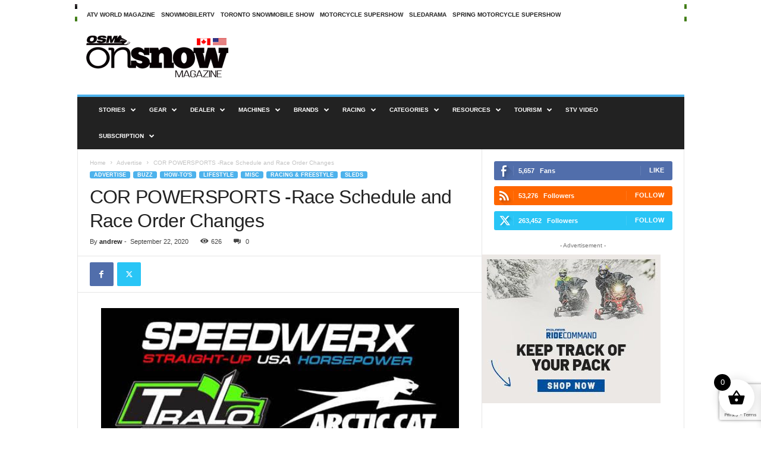

--- FILE ---
content_type: text/html; charset=UTF-8
request_url: https://osmmag.com/cor-powersports-race-schedule-and-race-order-changes/
body_size: 50470
content:
<!doctype html >
<!--[if IE 8]>    <html class="ie8" lang="en-CA"> <![endif]-->
<!--[if IE 9]>    <html class="ie9" lang="en-CA"> <![endif]-->
<!--[if gt IE 8]><!--> <html lang="en-CA"> <!--<![endif]-->
<head>
    <title>COR POWERSPORTS -Race Schedule and Race Order Changes | On Snow Magazine (OSM)</title>
    <meta charset="UTF-8" />
    <meta name="viewport" content="width=device-width, initial-scale=1.0">
    <link rel="pingback" href="https://osmmag.com/xmlrpc.php" />
    <meta name='robots' content='max-image-preview:large' />
<link rel="icon" type="image/png" href="https://osmmag.com/wp-content/uploads/2024/08/imgpsh_fullsize_anim.png"><link rel="alternate" type="application/rss+xml" title="On Snow Magazine (OSM) &raquo; Feed" href="https://osmmag.com/feed/" />
<link rel="alternate" type="application/rss+xml" title="On Snow Magazine (OSM) &raquo; Comments Feed" href="https://osmmag.com/comments/feed/" />
<link rel="alternate" type="application/rss+xml" title="On Snow Magazine (OSM) &raquo; COR POWERSPORTS -Race Schedule and Race Order Changes Comments Feed" href="https://osmmag.com/cor-powersports-race-schedule-and-race-order-changes/feed/" />
<link rel="alternate" title="oEmbed (JSON)" type="application/json+oembed" href="https://osmmag.com/wp-json/oembed/1.0/embed?url=https%3A%2F%2Fosmmag.com%2Fcor-powersports-race-schedule-and-race-order-changes%2F" />
<link rel="alternate" title="oEmbed (XML)" type="text/xml+oembed" href="https://osmmag.com/wp-json/oembed/1.0/embed?url=https%3A%2F%2Fosmmag.com%2Fcor-powersports-race-schedule-and-race-order-changes%2F&#038;format=xml" />
<style id='wp-img-auto-sizes-contain-inline-css' type='text/css'>
img:is([sizes=auto i],[sizes^="auto," i]){contain-intrinsic-size:3000px 1500px}
/*# sourceURL=wp-img-auto-sizes-contain-inline-css */
</style>
<style id='wp-emoji-styles-inline-css' type='text/css'>

	img.wp-smiley, img.emoji {
		display: inline !important;
		border: none !important;
		box-shadow: none !important;
		height: 1em !important;
		width: 1em !important;
		margin: 0 0.07em !important;
		vertical-align: -0.1em !important;
		background: none !important;
		padding: 0 !important;
	}
/*# sourceURL=wp-emoji-styles-inline-css */
</style>
<style id='wp-block-library-inline-css' type='text/css'>
:root{--wp-block-synced-color:#7a00df;--wp-block-synced-color--rgb:122,0,223;--wp-bound-block-color:var(--wp-block-synced-color);--wp-editor-canvas-background:#ddd;--wp-admin-theme-color:#007cba;--wp-admin-theme-color--rgb:0,124,186;--wp-admin-theme-color-darker-10:#006ba1;--wp-admin-theme-color-darker-10--rgb:0,107,160.5;--wp-admin-theme-color-darker-20:#005a87;--wp-admin-theme-color-darker-20--rgb:0,90,135;--wp-admin-border-width-focus:2px}@media (min-resolution:192dpi){:root{--wp-admin-border-width-focus:1.5px}}.wp-element-button{cursor:pointer}:root .has-very-light-gray-background-color{background-color:#eee}:root .has-very-dark-gray-background-color{background-color:#313131}:root .has-very-light-gray-color{color:#eee}:root .has-very-dark-gray-color{color:#313131}:root .has-vivid-green-cyan-to-vivid-cyan-blue-gradient-background{background:linear-gradient(135deg,#00d084,#0693e3)}:root .has-purple-crush-gradient-background{background:linear-gradient(135deg,#34e2e4,#4721fb 50%,#ab1dfe)}:root .has-hazy-dawn-gradient-background{background:linear-gradient(135deg,#faaca8,#dad0ec)}:root .has-subdued-olive-gradient-background{background:linear-gradient(135deg,#fafae1,#67a671)}:root .has-atomic-cream-gradient-background{background:linear-gradient(135deg,#fdd79a,#004a59)}:root .has-nightshade-gradient-background{background:linear-gradient(135deg,#330968,#31cdcf)}:root .has-midnight-gradient-background{background:linear-gradient(135deg,#020381,#2874fc)}:root{--wp--preset--font-size--normal:16px;--wp--preset--font-size--huge:42px}.has-regular-font-size{font-size:1em}.has-larger-font-size{font-size:2.625em}.has-normal-font-size{font-size:var(--wp--preset--font-size--normal)}.has-huge-font-size{font-size:var(--wp--preset--font-size--huge)}.has-text-align-center{text-align:center}.has-text-align-left{text-align:left}.has-text-align-right{text-align:right}.has-fit-text{white-space:nowrap!important}#end-resizable-editor-section{display:none}.aligncenter{clear:both}.items-justified-left{justify-content:flex-start}.items-justified-center{justify-content:center}.items-justified-right{justify-content:flex-end}.items-justified-space-between{justify-content:space-between}.screen-reader-text{border:0;clip-path:inset(50%);height:1px;margin:-1px;overflow:hidden;padding:0;position:absolute;width:1px;word-wrap:normal!important}.screen-reader-text:focus{background-color:#ddd;clip-path:none;color:#444;display:block;font-size:1em;height:auto;left:5px;line-height:normal;padding:15px 23px 14px;text-decoration:none;top:5px;width:auto;z-index:100000}html :where(.has-border-color){border-style:solid}html :where([style*=border-top-color]){border-top-style:solid}html :where([style*=border-right-color]){border-right-style:solid}html :where([style*=border-bottom-color]){border-bottom-style:solid}html :where([style*=border-left-color]){border-left-style:solid}html :where([style*=border-width]){border-style:solid}html :where([style*=border-top-width]){border-top-style:solid}html :where([style*=border-right-width]){border-right-style:solid}html :where([style*=border-bottom-width]){border-bottom-style:solid}html :where([style*=border-left-width]){border-left-style:solid}html :where(img[class*=wp-image-]){height:auto;max-width:100%}:where(figure){margin:0 0 1em}html :where(.is-position-sticky){--wp-admin--admin-bar--position-offset:var(--wp-admin--admin-bar--height,0px)}@media screen and (max-width:600px){html :where(.is-position-sticky){--wp-admin--admin-bar--position-offset:0px}}

/*# sourceURL=wp-block-library-inline-css */
</style><style id='wp-block-heading-inline-css' type='text/css'>
h1:where(.wp-block-heading).has-background,h2:where(.wp-block-heading).has-background,h3:where(.wp-block-heading).has-background,h4:where(.wp-block-heading).has-background,h5:where(.wp-block-heading).has-background,h6:where(.wp-block-heading).has-background{padding:1.25em 2.375em}h1.has-text-align-left[style*=writing-mode]:where([style*=vertical-lr]),h1.has-text-align-right[style*=writing-mode]:where([style*=vertical-rl]),h2.has-text-align-left[style*=writing-mode]:where([style*=vertical-lr]),h2.has-text-align-right[style*=writing-mode]:where([style*=vertical-rl]),h3.has-text-align-left[style*=writing-mode]:where([style*=vertical-lr]),h3.has-text-align-right[style*=writing-mode]:where([style*=vertical-rl]),h4.has-text-align-left[style*=writing-mode]:where([style*=vertical-lr]),h4.has-text-align-right[style*=writing-mode]:where([style*=vertical-rl]),h5.has-text-align-left[style*=writing-mode]:where([style*=vertical-lr]),h5.has-text-align-right[style*=writing-mode]:where([style*=vertical-rl]),h6.has-text-align-left[style*=writing-mode]:where([style*=vertical-lr]),h6.has-text-align-right[style*=writing-mode]:where([style*=vertical-rl]){rotate:180deg}
/*# sourceURL=https://osmmag.com/wp-includes/blocks/heading/style.min.css */
</style>
<style id='wp-block-paragraph-inline-css' type='text/css'>
.is-small-text{font-size:.875em}.is-regular-text{font-size:1em}.is-large-text{font-size:2.25em}.is-larger-text{font-size:3em}.has-drop-cap:not(:focus):first-letter{float:left;font-size:8.4em;font-style:normal;font-weight:100;line-height:.68;margin:.05em .1em 0 0;text-transform:uppercase}body.rtl .has-drop-cap:not(:focus):first-letter{float:none;margin-left:.1em}p.has-drop-cap.has-background{overflow:hidden}:root :where(p.has-background){padding:1.25em 2.375em}:where(p.has-text-color:not(.has-link-color)) a{color:inherit}p.has-text-align-left[style*="writing-mode:vertical-lr"],p.has-text-align-right[style*="writing-mode:vertical-rl"]{rotate:180deg}
/*# sourceURL=https://osmmag.com/wp-includes/blocks/paragraph/style.min.css */
</style>
<link rel='stylesheet' id='wc-blocks-style-css' href='https://osmmag.com/wp-content/plugins/woocommerce/assets/client/blocks/wc-blocks.css?ver=wc-10.3.6' type='text/css' media='all' />
<style id='global-styles-inline-css' type='text/css'>
:root{--wp--preset--aspect-ratio--square: 1;--wp--preset--aspect-ratio--4-3: 4/3;--wp--preset--aspect-ratio--3-4: 3/4;--wp--preset--aspect-ratio--3-2: 3/2;--wp--preset--aspect-ratio--2-3: 2/3;--wp--preset--aspect-ratio--16-9: 16/9;--wp--preset--aspect-ratio--9-16: 9/16;--wp--preset--color--black: #000000;--wp--preset--color--cyan-bluish-gray: #abb8c3;--wp--preset--color--white: #ffffff;--wp--preset--color--pale-pink: #f78da7;--wp--preset--color--vivid-red: #cf2e2e;--wp--preset--color--luminous-vivid-orange: #ff6900;--wp--preset--color--luminous-vivid-amber: #fcb900;--wp--preset--color--light-green-cyan: #7bdcb5;--wp--preset--color--vivid-green-cyan: #00d084;--wp--preset--color--pale-cyan-blue: #8ed1fc;--wp--preset--color--vivid-cyan-blue: #0693e3;--wp--preset--color--vivid-purple: #9b51e0;--wp--preset--gradient--vivid-cyan-blue-to-vivid-purple: linear-gradient(135deg,rgb(6,147,227) 0%,rgb(155,81,224) 100%);--wp--preset--gradient--light-green-cyan-to-vivid-green-cyan: linear-gradient(135deg,rgb(122,220,180) 0%,rgb(0,208,130) 100%);--wp--preset--gradient--luminous-vivid-amber-to-luminous-vivid-orange: linear-gradient(135deg,rgb(252,185,0) 0%,rgb(255,105,0) 100%);--wp--preset--gradient--luminous-vivid-orange-to-vivid-red: linear-gradient(135deg,rgb(255,105,0) 0%,rgb(207,46,46) 100%);--wp--preset--gradient--very-light-gray-to-cyan-bluish-gray: linear-gradient(135deg,rgb(238,238,238) 0%,rgb(169,184,195) 100%);--wp--preset--gradient--cool-to-warm-spectrum: linear-gradient(135deg,rgb(74,234,220) 0%,rgb(151,120,209) 20%,rgb(207,42,186) 40%,rgb(238,44,130) 60%,rgb(251,105,98) 80%,rgb(254,248,76) 100%);--wp--preset--gradient--blush-light-purple: linear-gradient(135deg,rgb(255,206,236) 0%,rgb(152,150,240) 100%);--wp--preset--gradient--blush-bordeaux: linear-gradient(135deg,rgb(254,205,165) 0%,rgb(254,45,45) 50%,rgb(107,0,62) 100%);--wp--preset--gradient--luminous-dusk: linear-gradient(135deg,rgb(255,203,112) 0%,rgb(199,81,192) 50%,rgb(65,88,208) 100%);--wp--preset--gradient--pale-ocean: linear-gradient(135deg,rgb(255,245,203) 0%,rgb(182,227,212) 50%,rgb(51,167,181) 100%);--wp--preset--gradient--electric-grass: linear-gradient(135deg,rgb(202,248,128) 0%,rgb(113,206,126) 100%);--wp--preset--gradient--midnight: linear-gradient(135deg,rgb(2,3,129) 0%,rgb(40,116,252) 100%);--wp--preset--font-size--small: 10px;--wp--preset--font-size--medium: 20px;--wp--preset--font-size--large: 30px;--wp--preset--font-size--x-large: 42px;--wp--preset--font-size--regular: 14px;--wp--preset--font-size--larger: 48px;--wp--preset--spacing--20: 0.44rem;--wp--preset--spacing--30: 0.67rem;--wp--preset--spacing--40: 1rem;--wp--preset--spacing--50: 1.5rem;--wp--preset--spacing--60: 2.25rem;--wp--preset--spacing--70: 3.38rem;--wp--preset--spacing--80: 5.06rem;--wp--preset--shadow--natural: 6px 6px 9px rgba(0, 0, 0, 0.2);--wp--preset--shadow--deep: 12px 12px 50px rgba(0, 0, 0, 0.4);--wp--preset--shadow--sharp: 6px 6px 0px rgba(0, 0, 0, 0.2);--wp--preset--shadow--outlined: 6px 6px 0px -3px rgb(255, 255, 255), 6px 6px rgb(0, 0, 0);--wp--preset--shadow--crisp: 6px 6px 0px rgb(0, 0, 0);}:where(.is-layout-flex){gap: 0.5em;}:where(.is-layout-grid){gap: 0.5em;}body .is-layout-flex{display: flex;}.is-layout-flex{flex-wrap: wrap;align-items: center;}.is-layout-flex > :is(*, div){margin: 0;}body .is-layout-grid{display: grid;}.is-layout-grid > :is(*, div){margin: 0;}:where(.wp-block-columns.is-layout-flex){gap: 2em;}:where(.wp-block-columns.is-layout-grid){gap: 2em;}:where(.wp-block-post-template.is-layout-flex){gap: 1.25em;}:where(.wp-block-post-template.is-layout-grid){gap: 1.25em;}.has-black-color{color: var(--wp--preset--color--black) !important;}.has-cyan-bluish-gray-color{color: var(--wp--preset--color--cyan-bluish-gray) !important;}.has-white-color{color: var(--wp--preset--color--white) !important;}.has-pale-pink-color{color: var(--wp--preset--color--pale-pink) !important;}.has-vivid-red-color{color: var(--wp--preset--color--vivid-red) !important;}.has-luminous-vivid-orange-color{color: var(--wp--preset--color--luminous-vivid-orange) !important;}.has-luminous-vivid-amber-color{color: var(--wp--preset--color--luminous-vivid-amber) !important;}.has-light-green-cyan-color{color: var(--wp--preset--color--light-green-cyan) !important;}.has-vivid-green-cyan-color{color: var(--wp--preset--color--vivid-green-cyan) !important;}.has-pale-cyan-blue-color{color: var(--wp--preset--color--pale-cyan-blue) !important;}.has-vivid-cyan-blue-color{color: var(--wp--preset--color--vivid-cyan-blue) !important;}.has-vivid-purple-color{color: var(--wp--preset--color--vivid-purple) !important;}.has-black-background-color{background-color: var(--wp--preset--color--black) !important;}.has-cyan-bluish-gray-background-color{background-color: var(--wp--preset--color--cyan-bluish-gray) !important;}.has-white-background-color{background-color: var(--wp--preset--color--white) !important;}.has-pale-pink-background-color{background-color: var(--wp--preset--color--pale-pink) !important;}.has-vivid-red-background-color{background-color: var(--wp--preset--color--vivid-red) !important;}.has-luminous-vivid-orange-background-color{background-color: var(--wp--preset--color--luminous-vivid-orange) !important;}.has-luminous-vivid-amber-background-color{background-color: var(--wp--preset--color--luminous-vivid-amber) !important;}.has-light-green-cyan-background-color{background-color: var(--wp--preset--color--light-green-cyan) !important;}.has-vivid-green-cyan-background-color{background-color: var(--wp--preset--color--vivid-green-cyan) !important;}.has-pale-cyan-blue-background-color{background-color: var(--wp--preset--color--pale-cyan-blue) !important;}.has-vivid-cyan-blue-background-color{background-color: var(--wp--preset--color--vivid-cyan-blue) !important;}.has-vivid-purple-background-color{background-color: var(--wp--preset--color--vivid-purple) !important;}.has-black-border-color{border-color: var(--wp--preset--color--black) !important;}.has-cyan-bluish-gray-border-color{border-color: var(--wp--preset--color--cyan-bluish-gray) !important;}.has-white-border-color{border-color: var(--wp--preset--color--white) !important;}.has-pale-pink-border-color{border-color: var(--wp--preset--color--pale-pink) !important;}.has-vivid-red-border-color{border-color: var(--wp--preset--color--vivid-red) !important;}.has-luminous-vivid-orange-border-color{border-color: var(--wp--preset--color--luminous-vivid-orange) !important;}.has-luminous-vivid-amber-border-color{border-color: var(--wp--preset--color--luminous-vivid-amber) !important;}.has-light-green-cyan-border-color{border-color: var(--wp--preset--color--light-green-cyan) !important;}.has-vivid-green-cyan-border-color{border-color: var(--wp--preset--color--vivid-green-cyan) !important;}.has-pale-cyan-blue-border-color{border-color: var(--wp--preset--color--pale-cyan-blue) !important;}.has-vivid-cyan-blue-border-color{border-color: var(--wp--preset--color--vivid-cyan-blue) !important;}.has-vivid-purple-border-color{border-color: var(--wp--preset--color--vivid-purple) !important;}.has-vivid-cyan-blue-to-vivid-purple-gradient-background{background: var(--wp--preset--gradient--vivid-cyan-blue-to-vivid-purple) !important;}.has-light-green-cyan-to-vivid-green-cyan-gradient-background{background: var(--wp--preset--gradient--light-green-cyan-to-vivid-green-cyan) !important;}.has-luminous-vivid-amber-to-luminous-vivid-orange-gradient-background{background: var(--wp--preset--gradient--luminous-vivid-amber-to-luminous-vivid-orange) !important;}.has-luminous-vivid-orange-to-vivid-red-gradient-background{background: var(--wp--preset--gradient--luminous-vivid-orange-to-vivid-red) !important;}.has-very-light-gray-to-cyan-bluish-gray-gradient-background{background: var(--wp--preset--gradient--very-light-gray-to-cyan-bluish-gray) !important;}.has-cool-to-warm-spectrum-gradient-background{background: var(--wp--preset--gradient--cool-to-warm-spectrum) !important;}.has-blush-light-purple-gradient-background{background: var(--wp--preset--gradient--blush-light-purple) !important;}.has-blush-bordeaux-gradient-background{background: var(--wp--preset--gradient--blush-bordeaux) !important;}.has-luminous-dusk-gradient-background{background: var(--wp--preset--gradient--luminous-dusk) !important;}.has-pale-ocean-gradient-background{background: var(--wp--preset--gradient--pale-ocean) !important;}.has-electric-grass-gradient-background{background: var(--wp--preset--gradient--electric-grass) !important;}.has-midnight-gradient-background{background: var(--wp--preset--gradient--midnight) !important;}.has-small-font-size{font-size: var(--wp--preset--font-size--small) !important;}.has-medium-font-size{font-size: var(--wp--preset--font-size--medium) !important;}.has-large-font-size{font-size: var(--wp--preset--font-size--large) !important;}.has-x-large-font-size{font-size: var(--wp--preset--font-size--x-large) !important;}
/*# sourceURL=global-styles-inline-css */
</style>

<style id='classic-theme-styles-inline-css' type='text/css'>
/*! This file is auto-generated */
.wp-block-button__link{color:#fff;background-color:#32373c;border-radius:9999px;box-shadow:none;text-decoration:none;padding:calc(.667em + 2px) calc(1.333em + 2px);font-size:1.125em}.wp-block-file__button{background:#32373c;color:#fff;text-decoration:none}
/*# sourceURL=/wp-includes/css/classic-themes.min.css */
</style>
<link rel='stylesheet' id='wp-components-css' href='https://osmmag.com/wp-includes/css/dist/components/style.min.css?ver=6.9' type='text/css' media='all' />
<link rel='stylesheet' id='wp-preferences-css' href='https://osmmag.com/wp-includes/css/dist/preferences/style.min.css?ver=6.9' type='text/css' media='all' />
<link rel='stylesheet' id='wp-block-editor-css' href='https://osmmag.com/wp-includes/css/dist/block-editor/style.min.css?ver=6.9' type='text/css' media='all' />
<link rel='stylesheet' id='popup-maker-block-library-style-css' href='https://osmmag.com/wp-content/plugins/popup-maker/dist/packages/block-library-style.css?ver=dbea705cfafe089d65f1' type='text/css' media='all' />
<link rel='stylesheet' id='ap_plugin_main_stylesheet-css' href='https://osmmag.com/wp-content/plugins/ap-plugin-scripteo/frontend/css/asset/style.css?ver=6.9' type='text/css' media='all' />
<link rel='stylesheet' id='ap_plugin_user_panel-css' href='https://osmmag.com/wp-content/plugins/ap-plugin-scripteo/frontend/css/asset/user-panel.css?ver=6.9' type='text/css' media='all' />
<link rel='stylesheet' id='ap_plugin_template_stylesheet-css' href='https://osmmag.com/wp-content/plugins/ap-plugin-scripteo/frontend/css/all.css?ver=6.9' type='text/css' media='all' />
<link rel='stylesheet' id='ap_plugin_animate_stylesheet-css' href='https://osmmag.com/wp-content/plugins/ap-plugin-scripteo/frontend/css/asset/animate.css?ver=6.9' type='text/css' media='all' />
<link rel='stylesheet' id='ap_plugin_chart_stylesheet-css' href='https://osmmag.com/wp-content/plugins/ap-plugin-scripteo/frontend/css/asset/chart.css?ver=6.9' type='text/css' media='all' />
<link rel='stylesheet' id='ap_plugin_carousel_stylesheet-css' href='https://osmmag.com/wp-content/plugins/ap-plugin-scripteo/frontend/css/asset/bsa.carousel.css?ver=6.9' type='text/css' media='all' />
<link rel='stylesheet' id='ap_plugin_materialize_stylesheet-css' href='https://osmmag.com/wp-content/plugins/ap-plugin-scripteo/frontend/css/asset/material-design.css?ver=6.9' type='text/css' media='all' />
<link rel='stylesheet' id='contact-form-7-css' href='https://osmmag.com/wp-content/plugins/contact-form-7/includes/css/styles.css?ver=6.1.4' type='text/css' media='all' />
<link rel='stylesheet' id='woocommerce-layout-css' href='https://osmmag.com/wp-content/plugins/woocommerce/assets/css/woocommerce-layout.css?ver=10.3.6' type='text/css' media='all' />
<link rel='stylesheet' id='woocommerce-smallscreen-css' href='https://osmmag.com/wp-content/plugins/woocommerce/assets/css/woocommerce-smallscreen.css?ver=10.3.6' type='text/css' media='only screen and (max-width: 768px)' />
<link rel='stylesheet' id='woocommerce-general-css' href='https://osmmag.com/wp-content/plugins/woocommerce/assets/css/woocommerce.css?ver=10.3.6' type='text/css' media='all' />
<style id='woocommerce-inline-inline-css' type='text/css'>
.woocommerce form .form-row .required { visibility: visible; }
/*# sourceURL=woocommerce-inline-inline-css */
</style>
<link rel='stylesheet' id='brands-styles-css' href='https://osmmag.com/wp-content/plugins/woocommerce/assets/css/brands.css?ver=10.3.6' type='text/css' media='all' />
<link rel='stylesheet' id='xoo-wsc-fonts-css' href='https://osmmag.com/wp-content/plugins/side-cart-woocommerce/assets/css/xoo-wsc-fonts.css?ver=2.7.2' type='text/css' media='all' />
<link rel='stylesheet' id='xoo-wsc-style-css' href='https://osmmag.com/wp-content/plugins/side-cart-woocommerce/assets/css/xoo-wsc-style.css?ver=2.7.2' type='text/css' media='all' />
<style id='xoo-wsc-style-inline-css' type='text/css'>




.xoo-wsc-ft-buttons-cont a.xoo-wsc-ft-btn, .xoo-wsc-container .xoo-wsc-btn {
	background-color: #0a0a0a;
	color: #ffffff;
	border: 2px solid #ffffff;
	padding: 10px 20px;
}

.xoo-wsc-ft-buttons-cont a.xoo-wsc-ft-btn:hover, .xoo-wsc-container .xoo-wsc-btn:hover {
	background-color: #ffffff;
	color: #000000;
	border: 2px solid #000000;
}

 

.xoo-wsc-footer{
	background-color: #ffffff;
	color: #000000;
	padding: 10px 20px;
	box-shadow: 0 -1px 10px #0000001a;
}

.xoo-wsc-footer, .xoo-wsc-footer a, .xoo-wsc-footer .amount{
	font-size: 18px;
}

.xoo-wsc-btn .amount{
	color: #ffffff}

.xoo-wsc-btn:hover .amount{
	color: #000000;
}

.xoo-wsc-ft-buttons-cont{
	grid-template-columns: auto;
}

.xoo-wsc-basket{
	bottom: 12px;
	right: 1px;
	background-color: #ffffff;
	color: #000000;
	box-shadow: 0px 0px 15px 2px #0000001a;
	border-radius: 50%;
	display: flex;
	width: 60px;
	height: 60px;
}


.xoo-wsc-bki{
	font-size: 30px}

.xoo-wsc-items-count{
	top: -9px;
	left: -8px;
}

.xoo-wsc-items-count, .xoo-wsch-items-count{
	background-color: #000000;
	color: #ffffff;
}

.xoo-wsc-container, .xoo-wsc-slider{
	max-width: 365px;
	right: -365px;
	top: 0;bottom: 0;
	bottom: 0;
	font-family: }


.xoo-wsc-cart-active .xoo-wsc-container, .xoo-wsc-slider-active .xoo-wsc-slider{
	right: 0;
}


.xoo-wsc-cart-active .xoo-wsc-basket{
	right: 365px;
}

.xoo-wsc-slider{
	right: -365px;
}

span.xoo-wsch-close {
    font-size: 16px;
}

	.xoo-wsch-top{
		justify-content: center;
	}
	span.xoo-wsch-close {
	    right: 10px;
	}

.xoo-wsch-text{
	font-size: 20px;
}

.xoo-wsc-header{
	color: #0a0a0a;
	background-color: #ffffff;
	border-bottom: 2px solid #eee;
	padding: 15px 15px;
}


.xoo-wsc-body{
	background-color: #f8f9fa;
}

.xoo-wsc-products:not(.xoo-wsc-pattern-card), .xoo-wsc-products:not(.xoo-wsc-pattern-card) span.amount, .xoo-wsc-products:not(.xoo-wsc-pattern-card) a{
	font-size: 16px;
	color: #000000;
}

.xoo-wsc-products:not(.xoo-wsc-pattern-card) .xoo-wsc-product{
	padding: 10px 15px;
	margin: 10px 15px;
	border-radius: 5px;
	box-shadow: 0 2px 2px #00000005;
	background-color: #ffffff;
}

.xoo-wsc-sum-col{
	justify-content: center;
}


/** Shortcode **/
.xoo-wsc-sc-count{
	background-color: #ffffff;
	color: #0a0a0a;
}

.xoo-wsc-sc-bki{
	font-size: 28px;
	color: #ffffff;
}
.xoo-wsc-sc-cont{
	color: #ffffff;
}

.added_to_cart{
	display: none!important;
}

.xoo-wsc-product dl.variation {
	display: block;
}


.xoo-wsc-product-cont{
	padding: 10px 10px;
}

.xoo-wsc-products:not(.xoo-wsc-pattern-card) .xoo-wsc-img-col{
	width: 28%;
}

.xoo-wsc-pattern-card .xoo-wsc-img-col img{
	max-width: 100%;
	height: auto;
}

.xoo-wsc-products:not(.xoo-wsc-pattern-card) .xoo-wsc-sum-col{
	width: 72%;
}

.xoo-wsc-pattern-card .xoo-wsc-product-cont{
	width: 50% 
}

@media only screen and (max-width: 600px) {
	.xoo-wsc-pattern-card .xoo-wsc-product-cont  {
		width: 50%;
	}
}


.xoo-wsc-pattern-card .xoo-wsc-product{
	border: 0;
	box-shadow: 0px 10px 15px -12px #0000001a;
}


.xoo-wsc-sm-front{
	background-color: #eee;
}
.xoo-wsc-pattern-card, .xoo-wsc-sm-front{
	border-bottom-left-radius: 5px;
	border-bottom-right-radius: 5px;
}
.xoo-wsc-pattern-card, .xoo-wsc-img-col img, .xoo-wsc-img-col, .xoo-wsc-sm-back-cont{
	border-top-left-radius: 5px;
	border-top-right-radius: 5px;
}
.xoo-wsc-sm-back{
	background-color: #fff;
}
.xoo-wsc-pattern-card, .xoo-wsc-pattern-card a, .xoo-wsc-pattern-card .amount{
	font-size: 16px;
}

.xoo-wsc-sm-front, .xoo-wsc-sm-front a, .xoo-wsc-sm-front .amount{
	color: #000;
}

.xoo-wsc-sm-back, .xoo-wsc-sm-back a, .xoo-wsc-sm-back .amount{
	color: #000;
}


.magictime {
    animation-duration: 0.5s;
}



span.xoo-wsch-items-count{
	height: 20px;
	line-height: 20px;
	width: 20px;
}

span.xoo-wsch-icon{
	font-size: 30px
}

.xoo-wsc-smr-del{
	font-size: 16px
}
/*# sourceURL=xoo-wsc-style-inline-css */
</style>
<link rel='stylesheet' id='td-theme-css' href='https://osmmag.com/wp-content/themes/Newsmag/style.css?ver=5.4.3' type='text/css' media='all' />
<style id='td-theme-inline-css' type='text/css'>
    
        /* custom css - generated by TagDiv Composer */
        @media (max-width: 767px) {
            .td-header-desktop-wrap {
                display: none;
            }
        }
        @media (min-width: 767px) {
            .td-header-mobile-wrap {
                display: none;
            }
        }
    
	
/*# sourceURL=td-theme-inline-css */
</style>
<link rel='stylesheet' id='td-theme-woo-css' href='https://osmmag.com/wp-content/themes/Newsmag/style-woocommerce.css?ver=5.4.3' type='text/css' media='all' />
<link rel='stylesheet' id='cf7cf-style-css' href='https://osmmag.com/wp-content/plugins/cf7-conditional-fields/style.css?ver=2.6.7' type='text/css' media='all' />
<link rel='stylesheet' id='js_composer_front-css' href='https://osmmag.com/wp-content/plugins/js_composer/assets/css/js_composer.min.css?ver=7.6' type='text/css' media='all' />
<link rel='stylesheet' id='td-legacy-framework-front-style-css' href='https://osmmag.com/wp-content/plugins/td-composer/legacy/Newsmag/assets/css/td_legacy_main.css?ver=e5fcc38395b0030bac3ad179898970d6' type='text/css' media='all' />
<link rel='stylesheet' id='td-legacy-framework-woo-style-css' href='https://osmmag.com/wp-content/plugins/td-composer/legacy/Newsmag/assets/css/td_legacy_woocommerce.css?ver=6.9' type='text/css' media='all' />
<script type="text/javascript" src="https://osmmag.com/wp-includes/js/jquery/jquery.min.js?ver=3.7.1" id="jquery-core-js"></script>
<script type="text/javascript" src="https://osmmag.com/wp-includes/js/jquery/jquery-migrate.min.js?ver=3.4.1" id="jquery-migrate-js"></script>
<script type="text/javascript" id="thickbox-js-extra">
/* <![CDATA[ */
var thickboxL10n = {"next":"Next \u003E","prev":"\u003C Prev","image":"Image","of":"of","close":"Close","noiframes":"This feature requires inline frames. You have iframes disabled or your browser does not support them.","loadingAnimation":"https://osmmag.com/wp-includes/js/thickbox/loadingAnimation.gif"};
//# sourceURL=thickbox-js-extra
/* ]]> */
</script>
<script type="text/javascript" src="https://osmmag.com/wp-includes/js/thickbox/thickbox.js?ver=3.1-20121105" id="thickbox-js"></script>
<script type="text/javascript" src="https://osmmag.com/wp-includes/js/underscore.min.js?ver=1.13.7" id="underscore-js"></script>
<script type="text/javascript" src="https://osmmag.com/wp-includes/js/shortcode.min.js?ver=6.9" id="shortcode-js"></script>
<script type="text/javascript" src="https://osmmag.com/wp-admin/js/media-upload.min.js?ver=6.9" id="media-upload-js"></script>
<script type="text/javascript" id="ap_plugin_js_script-js-extra">
/* <![CDATA[ */
var bsa_object = {"ajax_url":"https://osmmag.com/wp-admin/admin-ajax.php"};
//# sourceURL=ap_plugin_js_script-js-extra
/* ]]> */
</script>
<script type="text/javascript" src="https://osmmag.com/wp-content/plugins/ap-plugin-scripteo/frontend/js/script.js?ver=6.9" id="ap_plugin_js_script-js"></script>
<script type="text/javascript" src="https://osmmag.com/wp-content/plugins/ap-plugin-scripteo/frontend/js/chart.js?ver=6.9" id="ap_plugin_chart_js_script-js"></script>
<script type="text/javascript" src="https://osmmag.com/wp-content/plugins/ap-plugin-scripteo/frontend/js/jquery.simplyscroll.js?ver=6.9" id="ap_plugin_simply_scroll_js_script-js"></script>
<script type="text/javascript" src="https://osmmag.com/wp-content/plugins/woocommerce/assets/js/jquery-blockui/jquery.blockUI.min.js?ver=2.7.0-wc.10.3.6" id="wc-jquery-blockui-js" data-wp-strategy="defer"></script>
<script type="text/javascript" id="wc-add-to-cart-js-extra">
/* <![CDATA[ */
var wc_add_to_cart_params = {"ajax_url":"/wp-admin/admin-ajax.php","wc_ajax_url":"/?wc-ajax=%%endpoint%%","i18n_view_cart":"View cart","cart_url":"https://osmmag.com/cart/","is_cart":"","cart_redirect_after_add":"no"};
//# sourceURL=wc-add-to-cart-js-extra
/* ]]> */
</script>
<script type="text/javascript" src="https://osmmag.com/wp-content/plugins/woocommerce/assets/js/frontend/add-to-cart.min.js?ver=10.3.6" id="wc-add-to-cart-js" data-wp-strategy="defer"></script>
<script type="text/javascript" src="https://osmmag.com/wp-content/plugins/woocommerce/assets/js/js-cookie/js.cookie.min.js?ver=2.1.4-wc.10.3.6" id="wc-js-cookie-js" defer="defer" data-wp-strategy="defer"></script>
<script type="text/javascript" id="woocommerce-js-extra">
/* <![CDATA[ */
var woocommerce_params = {"ajax_url":"/wp-admin/admin-ajax.php","wc_ajax_url":"/?wc-ajax=%%endpoint%%","i18n_password_show":"Show password","i18n_password_hide":"Hide password"};
//# sourceURL=woocommerce-js-extra
/* ]]> */
</script>
<script type="text/javascript" src="https://osmmag.com/wp-content/plugins/woocommerce/assets/js/frontend/woocommerce.min.js?ver=10.3.6" id="woocommerce-js" defer="defer" data-wp-strategy="defer"></script>
<script type="text/javascript" src="https://osmmag.com/wp-content/plugins/js_composer/assets/js/vendors/woocommerce-add-to-cart.js?ver=7.6" id="vc_woocommerce-add-to-cart-js-js"></script>
<script></script><link rel="https://api.w.org/" href="https://osmmag.com/wp-json/" /><link rel="alternate" title="JSON" type="application/json" href="https://osmmag.com/wp-json/wp/v2/posts/8064" /><link rel="EditURI" type="application/rsd+xml" title="RSD" href="https://osmmag.com/xmlrpc.php?rsd" />
<meta name="generator" content="WordPress 6.9" />
<meta name="generator" content="WooCommerce 10.3.6" />
<link rel="canonical" href="https://osmmag.com/cor-powersports-race-schedule-and-race-order-changes/" />
<link rel='shortlink' href='https://osmmag.com/?p=8064' />

<!-- This site is using AdRotate v5.17 to display their advertisements - https://ajdg.solutions/ -->
<!-- AdRotate CSS -->
<style type="text/css" media="screen">
	.g { margin:0px; padding:0px; overflow:hidden; line-height:1; zoom:1; }
	.g img { height:auto; }
	.g-col { position:relative; float:left; }
	.g-col:first-child { margin-left: 0; }
	.g-col:last-child { margin-right: 0; }
	@media only screen and (max-width: 480px) {
		.g-col, .g-dyn, .g-single { width:100%; margin-left:0; margin-right:0; }
	}
</style>
<!-- /AdRotate CSS -->

<style>
	/* Custom BSA_PRO Styles */

	/* fonts */

	/* form */
	.bsaProOrderingForm {   }
	.bsaProInput input,
	.bsaProInput input[type='file'],
	.bsaProSelectSpace select,
	.bsaProInputsRight .bsaInputInner,
	.bsaProInputsRight .bsaInputInner label {   }
	.bsaProPrice  {  }
	.bsaProDiscount  {   }
	.bsaProOrderingForm .bsaProSubmit,
	.bsaProOrderingForm .bsaProSubmit:hover,
	.bsaProOrderingForm .bsaProSubmit:active {   }

	/* alerts */
	.bsaProAlert,
	.bsaProAlert > a,
	.bsaProAlert > a:hover,
	.bsaProAlert > a:focus {  }
	.bsaProAlertSuccess {  }
	.bsaProAlertFailed {  }

	/* stats */
	.bsaStatsWrapper .ct-chart .ct-series.ct-series-b .ct-bar,
	.bsaStatsWrapper .ct-chart .ct-series.ct-series-b .ct-line,
	.bsaStatsWrapper .ct-chart .ct-series.ct-series-b .ct-point,
	.bsaStatsWrapper .ct-chart .ct-series.ct-series-b .ct-slice.ct-donut { stroke: #673AB7 !important; }

	.bsaStatsWrapper  .ct-chart .ct-series.ct-series-a .ct-bar,
	.bsaStatsWrapper .ct-chart .ct-series.ct-series-a .ct-line,
	.bsaStatsWrapper .ct-chart .ct-series.ct-series-a .ct-point,
	.bsaStatsWrapper .ct-chart .ct-series.ct-series-a .ct-slice.ct-donut { stroke: #FBCD39 !important; }

	/* Custom CSS */
	</style>	<noscript><style>.woocommerce-product-gallery{ opacity: 1 !important; }</style></noscript>
	<meta name="generator" content="Powered by WPBakery Page Builder - drag and drop page builder for WordPress."/>

<!-- JS generated by theme -->

<script type="text/javascript" id="td-generated-header-js">
    
    

	    var tdBlocksArray = []; //here we store all the items for the current page

	    // td_block class - each ajax block uses a object of this class for requests
	    function tdBlock() {
		    this.id = '';
		    this.block_type = 1; //block type id (1-234 etc)
		    this.atts = '';
		    this.td_column_number = '';
		    this.td_current_page = 1; //
		    this.post_count = 0; //from wp
		    this.found_posts = 0; //from wp
		    this.max_num_pages = 0; //from wp
		    this.td_filter_value = ''; //current live filter value
		    this.is_ajax_running = false;
		    this.td_user_action = ''; // load more or infinite loader (used by the animation)
		    this.header_color = '';
		    this.ajax_pagination_infinite_stop = ''; //show load more at page x
	    }

        // td_js_generator - mini detector
        ( function () {
            var htmlTag = document.getElementsByTagName("html")[0];

	        if ( navigator.userAgent.indexOf("MSIE 10.0") > -1 ) {
                htmlTag.className += ' ie10';
            }

            if ( !!navigator.userAgent.match(/Trident.*rv\:11\./) ) {
                htmlTag.className += ' ie11';
            }

	        if ( navigator.userAgent.indexOf("Edge") > -1 ) {
                htmlTag.className += ' ieEdge';
            }

            if ( /(iPad|iPhone|iPod)/g.test(navigator.userAgent) ) {
                htmlTag.className += ' td-md-is-ios';
            }

            var user_agent = navigator.userAgent.toLowerCase();
            if ( user_agent.indexOf("android") > -1 ) {
                htmlTag.className += ' td-md-is-android';
            }

            if ( -1 !== navigator.userAgent.indexOf('Mac OS X')  ) {
                htmlTag.className += ' td-md-is-os-x';
            }

            if ( /chrom(e|ium)/.test(navigator.userAgent.toLowerCase()) ) {
               htmlTag.className += ' td-md-is-chrome';
            }

            if ( -1 !== navigator.userAgent.indexOf('Firefox') ) {
                htmlTag.className += ' td-md-is-firefox';
            }

            if ( -1 !== navigator.userAgent.indexOf('Safari') && -1 === navigator.userAgent.indexOf('Chrome') ) {
                htmlTag.className += ' td-md-is-safari';
            }

            if( -1 !== navigator.userAgent.indexOf('IEMobile') ){
                htmlTag.className += ' td-md-is-iemobile';
            }

        })();

        var tdLocalCache = {};

        ( function () {
            "use strict";

            tdLocalCache = {
                data: {},
                remove: function (resource_id) {
                    delete tdLocalCache.data[resource_id];
                },
                exist: function (resource_id) {
                    return tdLocalCache.data.hasOwnProperty(resource_id) && tdLocalCache.data[resource_id] !== null;
                },
                get: function (resource_id) {
                    return tdLocalCache.data[resource_id];
                },
                set: function (resource_id, cachedData) {
                    tdLocalCache.remove(resource_id);
                    tdLocalCache.data[resource_id] = cachedData;
                }
            };
        })();

    
    
var td_viewport_interval_list=[{"limitBottom":767,"sidebarWidth":251},{"limitBottom":1023,"sidebarWidth":339}];
var td_animation_stack_effect="type0";
var tds_animation_stack=true;
var td_animation_stack_specific_selectors=".entry-thumb, img, .td-lazy-img";
var td_animation_stack_general_selectors=".td-animation-stack img, .td-animation-stack .entry-thumb, .post img, .td-animation-stack .td-lazy-img";
var tdc_is_installed="yes";
var td_ajax_url="https:\/\/osmmag.com\/wp-admin\/admin-ajax.php?td_theme_name=Newsmag&v=5.4.3";
var td_get_template_directory_uri="https:\/\/osmmag.com\/wp-content\/plugins\/td-composer\/legacy\/common";
var tds_snap_menu="snap";
var tds_logo_on_sticky="show";
var tds_header_style="";
var td_please_wait="Please wait...";
var td_email_user_pass_incorrect="User or password incorrect!";
var td_email_user_incorrect="Email or username incorrect!";
var td_email_incorrect="Email incorrect!";
var td_user_incorrect="Username incorrect!";
var td_email_user_empty="Email or username empty!";
var td_pass_empty="Pass empty!";
var td_pass_pattern_incorrect="Invalid Pass Pattern!";
var td_retype_pass_incorrect="Retyped Pass incorrect!";
var tds_more_articles_on_post_enable="";
var tds_more_articles_on_post_time_to_wait="";
var tds_more_articles_on_post_pages_distance_from_top=0;
var tds_captcha="";
var tds_theme_color_site_wide="#4db2ec";
var tds_smart_sidebar="enabled";
var tdThemeName="Newsmag";
var tdThemeNameWl="Newsmag";
var td_magnific_popup_translation_tPrev="Previous (Left arrow key)";
var td_magnific_popup_translation_tNext="Next (Right arrow key)";
var td_magnific_popup_translation_tCounter="%curr% of %total%";
var td_magnific_popup_translation_ajax_tError="The content from %url% could not be loaded.";
var td_magnific_popup_translation_image_tError="The image #%curr% could not be loaded.";
var tdBlockNonce="3f670a322c";
var tdMobileMenu="enabled";
var tdMobileSearch="enabled";
var tdDateNamesI18n={"month_names":["January","February","March","April","May","June","July","August","September","October","November","December"],"month_names_short":["Jan","Feb","Mar","Apr","May","Jun","Jul","Aug","Sep","Oct","Nov","Dec"],"day_names":["Sunday","Monday","Tuesday","Wednesday","Thursday","Friday","Saturday"],"day_names_short":["Sun","Mon","Tue","Wed","Thu","Fri","Sat"]};
var td_deploy_mode="deploy";
var td_ad_background_click_link="";
var td_ad_background_click_target="";
</script>


<!-- Header style compiled by theme -->

<style>
/* custom css - generated by TagDiv Composer */
    
.td-pb-row [class*="td-pb-span"],
    .td-pb-border-top,
    .page-template-page-title-sidebar-php .td-page-content > .wpb_row:first-child,
    .td-post-sharing,
    .td-post-content,
    .td-post-next-prev,
    .author-box-wrap,
    .td-comments-title-wrap,
    .comment-list,
    .comment-respond,
    .td-post-template-5 header,
    .td-container,
    .wpb_content_element,
    .wpb_column,
    .wpb_row,
    .white-menu .td-header-container .td-header-main-menu,
    .td-post-template-1 .td-post-content,
    .td-post-template-4 .td-post-sharing-top,
    .td-header-style-6 .td-header-header .td-make-full,
    #disqus_thread,
    .page-template-page-pagebuilder-title-php .td-page-content > .wpb_row:first-child,
    .td-footer-container:before {
        border-color: #e6e6e6;
    }
    .td-top-border {
        border-color: #e6e6e6 !important;
    }
    .td-container-border:after,
    .td-next-prev-separator,
    .td-container .td-pb-row .wpb_column:before,
    .td-container-border:before,
    .td-main-content:before,
    .td-main-sidebar:before,
    .td-pb-row .td-pb-span4:nth-of-type(3):after,
    .td-pb-row .td-pb-span4:nth-last-of-type(3):after {
    	background-color: #e6e6e6;
    }
    @media (max-width: 767px) {
    	.white-menu .td-header-main-menu {
      		border-color: #e6e6e6;
      	}
    }



    
    .td-menu-background:before,
    .td-search-background:before {
        background: rgba(0,0,0,0.5);
        background: -moz-linear-gradient(top, rgba(0,0,0,0.5) 0%, rgba(0,0,0,0.6) 100%);
        background: -webkit-gradient(left top, left bottom, color-stop(0%, rgba(0,0,0,0.5)), color-stop(100%, rgba(0,0,0,0.6)));
        background: -webkit-linear-gradient(top, rgba(0,0,0,0.5) 0%, rgba(0,0,0,0.6) 100%);
        background: -o-linear-gradient(top, rgba(0,0,0,0.5) 0%, @mobileu_gradient_two_mob 100%);
        background: -ms-linear-gradient(top, rgba(0,0,0,0.5) 0%, rgba(0,0,0,0.6) 100%);
        background: linear-gradient(to bottom, rgba(0,0,0,0.5) 0%, rgba(0,0,0,0.6) 100%);
        filter: progid:DXImageTransform.Microsoft.gradient( startColorstr='rgba(0,0,0,0.5)', endColorstr='rgba(0,0,0,0.6)', GradientType=0 );
    }

    
    .top-header-menu li a,
    .td-header-sp-top-menu .td_data_time,
    .td-header-sp-top-menu .tds_menu_login .tdw-wml-user,
    .td-weather-top-widget .td-weather-header .td-weather-city,
    .td-weather-top-widget .td-weather-now {
        font-size:10px;
	
    }
    
    .top-header-menu .menu-item-has-children ul li a,
    .td-header-sp-top-menu .tds_menu_login .tdw-wml-menu-header, 
    .td-header-sp-top-menu .tds_menu_login .tdw-wml-menu-content a,
    .td-header-sp-top-menu .tds_menu_login .tdw-wml-menu-footer a {
    	font-size:10px;
	
    }
	
    .sf-menu > .td-menu-item > a {
        font-size:10px;
	
    }
    
    .sf-menu ul .td-menu-item a {
        font-size:10px;
	
    }
    
    .td_mod_mega_menu .item-details a {
        font-size:10px;
	
    }
    
    .td_mega_menu_sub_cats .block-mega-child-cats a {
        font-size:10px;
	
    }   
     
    .td-header-wrap .td-logo-text-container .td-logo-text {
        font-size:10px;
	
    }
    
    .td-header-wrap .td-logo-text-container .td-tagline-text {
        font-size:10px;
	
    }
    
    .td-footer-container::before {
        background-size: cover;
    }

    
    .td-footer-container::before {
        opacity: 0.1;
    }
</style>

<!-- Google tag (gtag.js) --> <script async src="https://www.googletagmanager.com/gtag/js?id=G-NPF2G26N9K"></script> <script> window.dataLayer = window.dataLayer || []; function gtag(){dataLayer.push(arguments);} gtag('js', new Date()); gtag('config', 'G-NPF2G26N9K'); </script>


<script type="application/ld+json">
    {
        "@context": "https://schema.org",
        "@type": "BreadcrumbList",
        "itemListElement": [
            {
                "@type": "ListItem",
                "position": 1,
                "item": {
                    "@type": "WebSite",
                    "@id": "https://osmmag.com/",
                    "name": "Home"
                }
            },
            {
                "@type": "ListItem",
                "position": 2,
                    "item": {
                    "@type": "WebPage",
                    "@id": "https://osmmag.com/category/advertise/",
                    "name": "Advertise"
                }
            }
            ,{
                "@type": "ListItem",
                "position": 3,
                    "item": {
                    "@type": "WebPage",
                    "@id": "https://osmmag.com/cor-powersports-race-schedule-and-race-order-changes/",
                    "name": "COR POWERSPORTS -Race Schedule and Race Order Changes"                                
                }
            }    
        ]
    }
</script>
<link rel="icon" href="https://osmmag.com/wp-content/uploads/2024/06/osmlogoflags-150x81.png" sizes="32x32" />
<link rel="icon" href="https://osmmag.com/wp-content/uploads/2024/06/osmlogoflags.png" sizes="192x192" />
<link rel="apple-touch-icon" href="https://osmmag.com/wp-content/uploads/2024/06/osmlogoflags.png" />
<meta name="msapplication-TileImage" content="https://osmmag.com/wp-content/uploads/2024/06/osmlogoflags.png" />
		<style type="text/css" id="wp-custom-css">
			@media (max-width: 767px) {
    .td-header-sp-rec .td-header-ad-wrap {
        width: 100% !important;
        object-fit: cover !important;
        display: BLOCK !important;
    }
}
        .image-container {
            display: flex;
            justify-content: space-between;
            align-items: center;
        }
        .image-container img {
            max-width: 150px !important; /* Adjust the size as needed */
            height: auto;
            margin: 0 10px; /* Adjust the margin as needed */
        }

input.wpcf7-form-control.wpcf7-submit.has-spinner {
    width: 100%;
    margin-top: 10px;
}
label.wc-block-components-radio-control__option.wc-block-components-radio-control__option-checked {
    padding: 0 0 0 3.5em !important;
}
li.menu-item.xoo-wsc-menu-item {
    margin-top: 5px;
    right: 65px;
    position: absolute;
}
.td-post-featured-image {
    display: none;
}

.ads-body-left {
  position: fixed;
  z-index: 1000;
  right: calc( 50vw + (1021px / 2) );
	top:0;
}
.ads-body-right {
position: fixed;
  z-index: 1000;
  left: calc( 50vw + (1021px / 2) );
	top:0;
}
.td-header-sp-rec {
    padding-top: 25px;
    margin-bottom: -14px;
}

/* Other sites menu */
/* @media (max-width: 767px) {
	.td-header-container .td-header-top-menu {
		display: block!important;
		padding: 0 13px;
	}
} */


#mobile-menu-other-sites-menu {
	list-style-type: disc;
	border-top: 2px solid white;
	margin-top: 15px;
	padding-top: 15px;
	padding-left: 30px;
}

#mobile-menu-other-sites-menu .menu-item::marker {
	font-size: 1.5em;
	color: white;
}

#mobile-menu-other-sites-menu .menu-item img {
	display: none;
}

#mobile-menu-other-sites-menu .menu-item > a {
	font-size: 14px;
	padding: 3px 0;
	color: #f0ff6e;
}


.wpcf7-select {
	font-family: Verdana, Geneva, sans-serif;
  font-size: 12px;
  line-height: 21px;
  color: #444444;
  border: 1px solid #e6e6e6;
  width: 100%;
  max-width: 100%;
  height: 34px;
  padding: 3px 9px 3px 9px;
  background-color: white;
}		</style>
		<noscript><style> .wpb_animate_when_almost_visible { opacity: 1; }</style></noscript>	<style id="tdw-css-placeholder">/* custom css - generated by TagDiv Composer */
.catFour .wpb_wrapper {
  display: flex;
  justify-content: space-around;
}
a.td-post-category {
  background: #ff0000bf;
}
@media only screen and (max-width: 600px) {
  .td-header-sp-rec {
    padding-top: 2px;
    margin-bottom: -7px;
  }
}
.td-header-wrap .td-affix .td-main-menu-logo img {
  height: 24px !important;
}
.sf-menu a.sf-with-ul {
  padding-right: 25px;
  min-width: 1px;
}
.sf-menu > .td-menu-item > a {
  font-size: 10px !important;
}
.top-header-menu li a {
  margin: 0 6px 0 0;
}
.td-header-sp-rec {
  padding-top: 15px;
  margin-bottom: -14px;
}
#bsa-block-430--902 .bsaProItemInner__img {
  max-width: 100% !important;
}
.td-search-wrapper {
  display: none;
}
</style><noscript><style id="rocket-lazyload-nojs-css">.rll-youtube-player, [data-lazy-src]{display:none !important;}</style></noscript><link rel='stylesheet' id='logo-slider-wp-font-css' href='https://osmmag.com/wp-content/plugins/logo-slider-wp-pro/public/assets/css/font-awesome.min.css?ver=1.0.0' type='text/css' media='all' />
<link rel='stylesheet' id='logo-slider-wp-swiper-css-css' href='https://osmmag.com/wp-content/plugins/logo-slider-wp-pro/public/assets/libs/swiper/swiper-bundle.min.css?ver=1.0.0' type='text/css' media='all' />
<link rel='stylesheet' id='lgx-logo-slider-style-css' href='https://osmmag.com/wp-content/plugins/logo-slider-wp-pro/public/assets/css/logo-slider-wp-public.min.css?ver=1.0.0' type='text/css' media='all' />
<style id='lgx-logo-slider-style-inline-css' type='text/css'>
#lgx_logo_slider_app_11500 .lgx_logo_slider{
    
        background-attachment: initial;
        background-size: cover;
        width:100%;
    } #lgx_logo_slider_app_11500 .lgx_app_inner {
    
        padding: 0px 0 0px;
        margin: 0px 0 0px;
    }#lgx_logo_slider_app_11500 .lgx_app_header_title{
        font-size: 42px;
        color:#2e2841cc;
        font-weight: 500;
        margin:0px;
        margin-bottom: 10px;
    } #lgx_logo_slider_app_11500 .lgx_app_header_subtitle{
        font-size: 16px;
        color:#888888;
        font-weight: 400;
        margin-bottom: 35px;
    }#lgx_logo_slider_app_11500 .lgx_app_item .lgx_app_item_title  {
        color: #111111;
        font-size: 20px;
        font-weight: 600;
        margin-top:5px;
        margin-bottom: 5px;
    }#lgx_logo_slider_app_11500 .lgx_app_item .lgx_app_item_desc  {
        font-size: 20px;
        color: #555555;
        font-weight: 400;
        margin-top:0px;
         margin-bottom: 0px;
    }#lgx_logo_slider_app_11500 .lgx_app_item .lgx_app_item_figure .lgx_app_item_img {
    
    
    }#lgx_logo_slider_app_11500 .lgx_app_item .lgx_app_item_inner:hover .lgx_app_item_figure .lgx_app_item_img {
        transition: background-color 0.5s ease;
    
    }#lgx_logo_slider_app_11500 .lgx_app_item .lgx_app_item_inner  {
    
    
        margin: 0px;
        padding: 0px;
       
    } #lgx_logo_slider_app_11500 .lgx_app_item .lgx_app_item_inner:hover  {
    
    

    } #lgx_logo_slider_app_11500 .lgx_logo_carousel  {padding-bottom: 45px;}
#lgx_logo_slider_app_11500 .lgx_app_layout_carousel .lgx_lsw_pagination .swiper-pagination-bullet{
        background: #869791;
        opacity: 1;
    } #lgx_logo_slider_app_11500 .lgx_app_layout_carousel .lgx_lsw_pagination .swiper-pagination-bullet-active{
        background: #222b30;
    }#lgx_logo_slider_app_11500 .lgx_app_layout_carousel .lgx_lsw_pagination .swiper-pagination-bullet-active-main{
        background: #222b30;
    }#lgx_logo_slider_app_11500 .lgx_app_layout_carousel  .lgx_lsw_nav_button{
        color: #ffffff;
        background-color: #222b30;
        font-size: 22px;
        width: 30px;
        height: 30px;
        padding: 0px;
    border: 1px solid #161E54;
        border-radius: 4px;
    }
    #lgx_logo_slider_app_11500 .lgx_app_layout_carousel  .lgx_lsw_nav_wrap{
        margin:5px 0px;
    }
    #lgx_logo_slider_app_11500 .lgx_lsw_nav_vertical_center .lgx_lsw_nav_button{
        bottom:50%;
    }
    #lgx_logo_slider_app_11500 .lgx_lsw_nav_vertical_center .lgx_lsw_nav_button_prev{
        left:0;
    }#lgx_logo_slider_app_11500 .lgx_lsw_nav_vertical_center .lgx_lsw_nav_button_next{
        right:0;
    }#lgx_logo_slider_app_11500 .lgx_lsw_nav_vertical_center .lgx_lsw_nav_button_next_rtl {
        left:0;
        right: auto;
    }#lgx_logo_slider_app_11500 .lgx_lsw_nav_vertical_center .lgx_lsw_nav_button_prev_rtl {
        right:0;
        left: auto;
    }
#lgx_logo_slider_app_11500 .lgx_app_layout_carousel .lgx_lsw_nav_button:hover{
        color: #ffffff;
        background-color: #222b30;
        border-color: #88E0EF;
    }.tooltipster-sidetip.lgx_lsw_tooltipster_11500 .tooltipster-box {
        background: #d3d3d3;
        border: 2px solid #333333;
        border-radius: 4px;
        box-shadow: 5px 5px 2px 0 rgba(0,0,0,0.4);
    }.tooltipster-sidetip.lgx_lsw_tooltipster_11500 .tooltipster-content {
        color: #ffffff;
        padding: 8px;
    } .tooltipster-sidetip.lgx_lsw_tooltipster_11500.tooltipster-bottom .tooltipster-arrow-border {
        border-bottom-color: #333333 ;
    }.tooltipster-sidetip.lgx_lsw_tooltipster_11500.tooltipster-right .tooltipster-arrow-border {
        border-right-color: #333333 ;
    }.tooltipster-sidetip.lgx_lsw_tooltipster_11500.tooltipster-left .tooltipster-arrow-border {
        border-left-color: #333333 ;
    }.tooltipster-sidetip.lgx_lsw_tooltipster_11500.tooltipster-top .tooltipster-arrow-border {
        border-top-color: #333333 ;
    }.tooltipster-sidetip.lgx_lsw_tooltipster_11500.tooltipster-bottom .tooltipster-arrow-background {
        border-bottom-color: #555555 ;
    }.tooltipster-sidetip.lgx_lsw_tooltipster_11500.tooltipster-right .tooltipster-arrow-background  {
        border-right-color: #555555 ;
    }.tooltipster-sidetip.lgx_lsw_tooltipster_11500.tooltipster-left .tooltipster-arrow-background  {
        border-left-color:#555555 ;
    }.tooltipster-sidetip.lgx_lsw_tooltipster_11500.tooltipster-top .tooltipster-arrow-background  {
        border-top-color: #555555 ;
    }#lgx_logo_slider_app_11500 .lgx_app_layout_grid .lgx_app_item_figure{
        display: inline-flex;       
        justify-content: center;
        align-items: center;
    }#lgx_logo_slider_app_11500 .lgx_app_item .lgx_app_item_img  {
        max-width:100%;
        max-height:auto;
        object-fit: scale-down;       
    }
#lgx_logo_slider_app_8606 .lgx_logo_slider{
    
        background-attachment: initial;
        background-size: cover;
        width:100%;
    } #lgx_logo_slider_app_8606 .lgx_app_inner {
    
        padding: 0px 0 0px;
        margin: 0px 0 0px;
    }#lgx_logo_slider_app_8606 .lgx_app_header_title{
        font-size: 42px;
        color:#010101;
        font-weight: 500;
        margin:0px;
        margin-bottom: 10px;
    } #lgx_logo_slider_app_8606 .lgx_app_header_subtitle{
        font-size: 16px;
        color:#888888;
        font-weight: 400;
        margin-bottom: 35px;
    }#lgx_logo_slider_app_8606 .lgx_app_item .lgx_app_item_title  {
        color: #111111;
        font-size: 20px;
        font-weight: 600;
        margin-top:5px;
        margin-bottom: 0px;
    }#lgx_logo_slider_app_8606 .lgx_app_item .lgx_app_item_desc  {
        font-size: 20px;
        color: #555555;
        font-weight: 400;
        margin-top:0px;
         margin-bottom: 0px;
    }#lgx_logo_slider_app_8606 .lgx_app_item .lgx_app_item_figure .lgx_app_item_img {
    
    
    }#lgx_logo_slider_app_8606 .lgx_app_item .lgx_app_item_inner:hover .lgx_app_item_figure .lgx_app_item_img {
        transition: background-color 0.5s ease;
    
    }#lgx_logo_slider_app_8606 .lgx_app_item .lgx_app_item_inner  {
    
    
        margin: 0px;
        padding: 0px;
       
    } #lgx_logo_slider_app_8606 .lgx_app_item .lgx_app_item_inner:hover  {
    
    

    } #lgx_logo_slider_app_8606 .lgx_logo_carousel  {padding-bottom: 45px;}
#lgx_logo_slider_app_8606 .lgx_app_layout_carousel .lgx_lsw_pagination .swiper-pagination-bullet{
        background: #869791;
        opacity: 1;
    } #lgx_logo_slider_app_8606 .lgx_app_layout_carousel .lgx_lsw_pagination .swiper-pagination-bullet-active{
        background: #222b30;
    }#lgx_logo_slider_app_8606 .lgx_app_layout_carousel .lgx_lsw_pagination .swiper-pagination-bullet-active-main{
        background: #222b30;
    }#lgx_logo_slider_app_8606 .lgx_app_layout_carousel  .lgx_lsw_nav_button{
        color: #ffffff;
        background-color: #222b30;
        font-size: 22px;
        width: 30px;
        height: 30px;
        padding: 0px;
    border: 1px solid #161E54;
        border-radius: 4px;
    }
    #lgx_logo_slider_app_8606 .lgx_app_layout_carousel  .lgx_lsw_nav_wrap{
        margin:5px 0px;
    }
    #lgx_logo_slider_app_8606 .lgx_lsw_nav_vertical_center .lgx_lsw_nav_button{
        bottom:50%;
    }
    #lgx_logo_slider_app_8606 .lgx_lsw_nav_vertical_center .lgx_lsw_nav_button_prev{
        left:0px;
    }#lgx_logo_slider_app_8606 .lgx_lsw_nav_vertical_center .lgx_lsw_nav_button_next{
        right:0px;
    }#lgx_logo_slider_app_8606 .lgx_lsw_nav_vertical_center .lgx_lsw_nav_button_next_rtl {
        left:0px;
        right: auto;
    }#lgx_logo_slider_app_8606 .lgx_lsw_nav_vertical_center .lgx_lsw_nav_button_prev_rtl {
        right:0px;
        left: auto;
    }
#lgx_logo_slider_app_8606 .lgx_app_layout_carousel .lgx_lsw_nav_button:hover{
        color: #ffffff;
        background-color: #222b30;
        border-color: #88E0EF;
    }.tooltipster-sidetip.lgx_lsw_tooltipster_8606 .tooltipster-box {
        background: #d3d3d3;
        border: 2px solid #333333;
        border-radius: 4px;
        box-shadow: 5px 5px 2px 0 rgba(0,0,0,0.4);
    }.tooltipster-sidetip.lgx_lsw_tooltipster_8606 .tooltipster-content {
        color: #ffffff;
        padding: 8px;
    } .tooltipster-sidetip.lgx_lsw_tooltipster_8606.tooltipster-bottom .tooltipster-arrow-border {
        border-bottom-color: #333333 ;
    }.tooltipster-sidetip.lgx_lsw_tooltipster_8606.tooltipster-right .tooltipster-arrow-border {
        border-right-color: #333333 ;
    }.tooltipster-sidetip.lgx_lsw_tooltipster_8606.tooltipster-left .tooltipster-arrow-border {
        border-left-color: #333333 ;
    }.tooltipster-sidetip.lgx_lsw_tooltipster_8606.tooltipster-top .tooltipster-arrow-border {
        border-top-color: #333333 ;
    }.tooltipster-sidetip.lgx_lsw_tooltipster_8606.tooltipster-bottom .tooltipster-arrow-background {
        border-bottom-color: #555555 ;
    }.tooltipster-sidetip.lgx_lsw_tooltipster_8606.tooltipster-right .tooltipster-arrow-background  {
        border-right-color: #555555 ;
    }.tooltipster-sidetip.lgx_lsw_tooltipster_8606.tooltipster-left .tooltipster-arrow-background  {
        border-left-color:#555555 ;
    }.tooltipster-sidetip.lgx_lsw_tooltipster_8606.tooltipster-top .tooltipster-arrow-background  {
        border-top-color: #555555 ;
    }#lgx_logo_slider_app_8606 .lgx_app_layout_grid .lgx_app_item_figure{
        display: inline-flex;       
        justify-content: center;
        align-items: start;
    }#lgx_logo_slider_app_8606 .lgx_app_item .lgx_app_item_img  {
        max-width:100%;
        max-height:100%;
        object-fit: scale-down;       
    }
#lgx_logo_slider_app_8588 .lgx_logo_slider{
    
        background-attachment: initial;
        background-size: cover;
        width:100%;
    } #lgx_logo_slider_app_8588 .lgx_app_inner {
    
        padding: 0px 0 0px;
        margin: 0px 0 0px;
    }#lgx_logo_slider_app_8588 .lgx_app_header_title{
        font-size: 42px;
        color:#010101;
        font-weight: 500;
        margin:0px;
        margin-bottom: 10px;
    } #lgx_logo_slider_app_8588 .lgx_app_header_subtitle{
        font-size: 16px;
        color:#888888;
        font-weight: 400;
        margin-bottom: 35px;
    }#lgx_logo_slider_app_8588 .lgx_app_item .lgx_app_item_title  {
        color: #111111;
        font-size: 20px;
        font-weight: 600;
        margin-top:5px;
        margin-bottom: 0px;
    }#lgx_logo_slider_app_8588 .lgx_app_item .lgx_app_item_desc  {
        font-size: 20px;
        color: #555555;
        font-weight: 400;
        margin-top:0px;
         margin-bottom: 0px;
    }#lgx_logo_slider_app_8588 .lgx_app_item .lgx_app_item_figure .lgx_app_item_img {
    
    
    }#lgx_logo_slider_app_8588 .lgx_app_item .lgx_app_item_inner:hover .lgx_app_item_figure .lgx_app_item_img {
        transition: background-color 0.5s ease;
    
    }#lgx_logo_slider_app_8588 .lgx_app_item .lgx_app_item_inner  {
    
    
        margin: 0px;
        padding: 0px;
       
    } #lgx_logo_slider_app_8588 .lgx_app_item .lgx_app_item_inner:hover  {
    
    

    } #lgx_logo_slider_app_8588 .lgx_logo_carousel  {padding-bottom: 45px;}
#lgx_logo_slider_app_8588 .lgx_app_layout_carousel .lgx_lsw_pagination .swiper-pagination-bullet{
        background: #869791;
        opacity: 1;
    } #lgx_logo_slider_app_8588 .lgx_app_layout_carousel .lgx_lsw_pagination .swiper-pagination-bullet-active{
        background: #222b30;
    }#lgx_logo_slider_app_8588 .lgx_app_layout_carousel .lgx_lsw_pagination .swiper-pagination-bullet-active-main{
        background: #222b30;
    }#lgx_logo_slider_app_8588 .lgx_app_layout_carousel  .lgx_lsw_nav_button{
        color: #ffffff;
        background-color: #222b30;
        font-size: 22px;
        width: 30px;
        height: 30px;
        padding: 0px;
    border: 1px solid #161E54;
        border-radius: 4px;
    }
    #lgx_logo_slider_app_8588 .lgx_app_layout_carousel  .lgx_lsw_nav_wrap{
        margin:5px 0px;
    }
    #lgx_logo_slider_app_8588 .lgx_lsw_nav_vertical_center .lgx_lsw_nav_button{
        bottom:50%;
    }
    #lgx_logo_slider_app_8588 .lgx_lsw_nav_vertical_center .lgx_lsw_nav_button_prev{
        left:0px;
    }#lgx_logo_slider_app_8588 .lgx_lsw_nav_vertical_center .lgx_lsw_nav_button_next{
        right:0px;
    }#lgx_logo_slider_app_8588 .lgx_lsw_nav_vertical_center .lgx_lsw_nav_button_next_rtl {
        left:0px;
        right: auto;
    }#lgx_logo_slider_app_8588 .lgx_lsw_nav_vertical_center .lgx_lsw_nav_button_prev_rtl {
        right:0px;
        left: auto;
    }
#lgx_logo_slider_app_8588 .lgx_app_layout_carousel .lgx_lsw_nav_button:hover{
        color: #ffffff;
        background-color: #222b30;
        border-color: #88E0EF;
    }.tooltipster-sidetip.lgx_lsw_tooltipster_8588 .tooltipster-box {
        background: #d3d3d3;
        border: 2px solid #333333;
        border-radius: 4px;
        box-shadow: 5px 5px 2px 0 rgba(0,0,0,0.4);
    }.tooltipster-sidetip.lgx_lsw_tooltipster_8588 .tooltipster-content {
        color: #ffffff;
        padding: 8px;
    } .tooltipster-sidetip.lgx_lsw_tooltipster_8588.tooltipster-bottom .tooltipster-arrow-border {
        border-bottom-color: #333333 ;
    }.tooltipster-sidetip.lgx_lsw_tooltipster_8588.tooltipster-right .tooltipster-arrow-border {
        border-right-color: #333333 ;
    }.tooltipster-sidetip.lgx_lsw_tooltipster_8588.tooltipster-left .tooltipster-arrow-border {
        border-left-color: #333333 ;
    }.tooltipster-sidetip.lgx_lsw_tooltipster_8588.tooltipster-top .tooltipster-arrow-border {
        border-top-color: #333333 ;
    }.tooltipster-sidetip.lgx_lsw_tooltipster_8588.tooltipster-bottom .tooltipster-arrow-background {
        border-bottom-color: #555555 ;
    }.tooltipster-sidetip.lgx_lsw_tooltipster_8588.tooltipster-right .tooltipster-arrow-background  {
        border-right-color: #555555 ;
    }.tooltipster-sidetip.lgx_lsw_tooltipster_8588.tooltipster-left .tooltipster-arrow-background  {
        border-left-color:#555555 ;
    }.tooltipster-sidetip.lgx_lsw_tooltipster_8588.tooltipster-top .tooltipster-arrow-background  {
        border-top-color: #555555 ;
    }#lgx_logo_slider_app_8588 .lgx_app_layout_grid .lgx_app_item_figure{
        display: inline-flex;       
        justify-content: center;
        align-items: start;
    }#lgx_logo_slider_app_8588 .lgx_app_item .lgx_app_item_img  {
        max-width:100%;
        max-height:100%;
        object-fit: scale-down;       
    }
#lgx_logo_slider_app_11347 .lgx_logo_slider{
    
        background-attachment: initial;
        background-size: cover;
        width:100%;
    } #lgx_logo_slider_app_11347 .lgx_app_inner {
    
        padding: 0px 0 0px;
        margin: 0px 0 0px;
    }#lgx_logo_slider_app_11347 .lgx_app_header_title{
        font-size: 42px;
        color:#2e2841cc;
        font-weight: 500;
        margin:0px;
        margin-bottom: 10px;
    } #lgx_logo_slider_app_11347 .lgx_app_header_subtitle{
        font-size: 16px;
        color:#888888;
        font-weight: 400;
        margin-bottom: 35px;
    }#lgx_logo_slider_app_11347 .lgx_app_item .lgx_app_item_title  {
        color: #111111;
        font-size: 20px;
        font-weight: 600;
        margin-top:5px;
        margin-bottom: 5px;
    }#lgx_logo_slider_app_11347 .lgx_app_item .lgx_app_item_desc  {
        font-size: 20px;
        color: #555555;
        font-weight: 400;
        margin-top:0px;
         margin-bottom: 0px;
    }#lgx_logo_slider_app_11347 .lgx_app_item .lgx_app_item_figure .lgx_app_item_img {
    
    
    }#lgx_logo_slider_app_11347 .lgx_app_item .lgx_app_item_inner:hover .lgx_app_item_figure .lgx_app_item_img {
        transition: background-color 0.5s ease;
    
    }#lgx_logo_slider_app_11347 .lgx_app_item .lgx_app_item_inner  {
    
    
        margin: 0px;
        padding: 0px;
       
    } #lgx_logo_slider_app_11347 .lgx_app_item .lgx_app_item_inner:hover  {
    
    

    } #lgx_logo_slider_app_11347 .lgx_logo_carousel  {padding-bottom: 45px;}
#lgx_logo_slider_app_11347 .lgx_app_layout_carousel .lgx_lsw_pagination .swiper-pagination-bullet{
        background: #869791;
        opacity: 1;
    } #lgx_logo_slider_app_11347 .lgx_app_layout_carousel .lgx_lsw_pagination .swiper-pagination-bullet-active{
        background: #222b30;
    }#lgx_logo_slider_app_11347 .lgx_app_layout_carousel .lgx_lsw_pagination .swiper-pagination-bullet-active-main{
        background: #222b30;
    }#lgx_logo_slider_app_11347 .lgx_app_layout_carousel  .lgx_lsw_nav_button{
        color: #ffffff;
        background-color: #222b30;
        font-size: 22px;
        width: 30px;
        height: 30px;
        padding: 0px;
    border: 1px solid #161E54;
        border-radius: 4px;
    }
    #lgx_logo_slider_app_11347 .lgx_app_layout_carousel  .lgx_lsw_nav_wrap{
        margin:5px 0px;
    }
    #lgx_logo_slider_app_11347 .lgx_lsw_nav_vertical_center .lgx_lsw_nav_button{
        bottom:50%;
    }
    #lgx_logo_slider_app_11347 .lgx_lsw_nav_vertical_center .lgx_lsw_nav_button_prev{
        left:0px;
    }#lgx_logo_slider_app_11347 .lgx_lsw_nav_vertical_center .lgx_lsw_nav_button_next{
        right:0px;
    }#lgx_logo_slider_app_11347 .lgx_lsw_nav_vertical_center .lgx_lsw_nav_button_next_rtl {
        left:0px;
        right: auto;
    }#lgx_logo_slider_app_11347 .lgx_lsw_nav_vertical_center .lgx_lsw_nav_button_prev_rtl {
        right:0px;
        left: auto;
    }
#lgx_logo_slider_app_11347 .lgx_app_layout_carousel .lgx_lsw_nav_button:hover{
        color: #ffffff;
        background-color: #222b30;
        border-color: #88E0EF;
    }.tooltipster-sidetip.lgx_lsw_tooltipster_11347 .tooltipster-box {
        background: #d3d3d3;
        border: 2px solid #333333;
        border-radius: 4px;
        box-shadow: 5px 5px 2px 0 rgba(0,0,0,0.4);
    }.tooltipster-sidetip.lgx_lsw_tooltipster_11347 .tooltipster-content {
        color: #ffffff;
        padding: 8px;
    } .tooltipster-sidetip.lgx_lsw_tooltipster_11347.tooltipster-bottom .tooltipster-arrow-border {
        border-bottom-color: #333333 ;
    }.tooltipster-sidetip.lgx_lsw_tooltipster_11347.tooltipster-right .tooltipster-arrow-border {
        border-right-color: #333333 ;
    }.tooltipster-sidetip.lgx_lsw_tooltipster_11347.tooltipster-left .tooltipster-arrow-border {
        border-left-color: #333333 ;
    }.tooltipster-sidetip.lgx_lsw_tooltipster_11347.tooltipster-top .tooltipster-arrow-border {
        border-top-color: #333333 ;
    }.tooltipster-sidetip.lgx_lsw_tooltipster_11347.tooltipster-bottom .tooltipster-arrow-background {
        border-bottom-color: #555555 ;
    }.tooltipster-sidetip.lgx_lsw_tooltipster_11347.tooltipster-right .tooltipster-arrow-background  {
        border-right-color: #555555 ;
    }.tooltipster-sidetip.lgx_lsw_tooltipster_11347.tooltipster-left .tooltipster-arrow-background  {
        border-left-color:#555555 ;
    }.tooltipster-sidetip.lgx_lsw_tooltipster_11347.tooltipster-top .tooltipster-arrow-background  {
        border-top-color: #555555 ;
    }#lgx_logo_slider_app_11347 .lgx_app_layout_grid .lgx_app_item_figure{
        display: inline-flex;       
        justify-content: center;
        align-items: center;
    }#lgx_logo_slider_app_11347 .lgx_app_item .lgx_app_item_img  {
        max-width:100%;
        max-height:auto;
        object-fit: scale-down;       
    }
#lgx_logo_slider_app_8870 .lgx_logo_slider{
    
        background-attachment: initial;
        background-size: cover;
        width:100%;
    } #lgx_logo_slider_app_8870 .lgx_app_inner {
    
        padding: 0px 0 0px;
        margin: 0px 0 0px;
    }#lgx_logo_slider_app_8870 .lgx_app_header_title{
        font-size: 42px;
        color:#2e2841cc;
        font-weight: 500;
        margin:0px;
        margin-bottom: 10px;
    } #lgx_logo_slider_app_8870 .lgx_app_header_subtitle{
        font-size: 16px;
        color:#888888;
        font-weight: 400;
        margin-bottom: 35px;
    }#lgx_logo_slider_app_8870 .lgx_app_item .lgx_app_item_title  {
        color: #111111;
        font-size: 20px;
        font-weight: 600;
        margin-top:5px;
        margin-bottom: 5px;
    }#lgx_logo_slider_app_8870 .lgx_app_item .lgx_app_item_desc  {
        font-size: 20px;
        color: #555555;
        font-weight: 400;
        margin-top:0px;
         margin-bottom: 0px;
    }#lgx_logo_slider_app_8870 .lgx_app_item .lgx_app_item_figure .lgx_app_item_img {
    
    
    }#lgx_logo_slider_app_8870 .lgx_app_item .lgx_app_item_inner:hover .lgx_app_item_figure .lgx_app_item_img {
        transition: background-color 0.5s ease;
    
    }#lgx_logo_slider_app_8870 .lgx_app_item .lgx_app_item_inner  {
    
    
        margin: 0px;
        padding: 0px;
       
    } #lgx_logo_slider_app_8870 .lgx_app_item .lgx_app_item_inner:hover  {
    
    

    } #lgx_logo_slider_app_8870 .lgx_logo_carousel  {padding-bottom: 45px;}
#lgx_logo_slider_app_8870 .lgx_app_layout_carousel .lgx_lsw_pagination .swiper-pagination-bullet{
        background: #869791;
        opacity: 1;
    } #lgx_logo_slider_app_8870 .lgx_app_layout_carousel .lgx_lsw_pagination .swiper-pagination-bullet-active{
        background: #222b30;
    }#lgx_logo_slider_app_8870 .lgx_app_layout_carousel .lgx_lsw_pagination .swiper-pagination-bullet-active-main{
        background: #222b30;
    }#lgx_logo_slider_app_8870 .lgx_app_layout_carousel  .lgx_lsw_nav_button{
        color: #ffffff;
        background-color: #222b30;
        font-size: 22px;
        width: 30px;
        height: 30px;
        padding: 0px;
    border: 1px solid #161E54;
        border-radius: 4px;
    }
    #lgx_logo_slider_app_8870 .lgx_app_layout_carousel  .lgx_lsw_nav_wrap{
        margin:5px 0px;
    }
    #lgx_logo_slider_app_8870 .lgx_lsw_nav_vertical_center .lgx_lsw_nav_button{
        bottom:50%;
    }
    #lgx_logo_slider_app_8870 .lgx_lsw_nav_vertical_center .lgx_lsw_nav_button_prev{
        left:0px;
    }#lgx_logo_slider_app_8870 .lgx_lsw_nav_vertical_center .lgx_lsw_nav_button_next{
        right:0px;
    }#lgx_logo_slider_app_8870 .lgx_lsw_nav_vertical_center .lgx_lsw_nav_button_next_rtl {
        left:0px;
        right: auto;
    }#lgx_logo_slider_app_8870 .lgx_lsw_nav_vertical_center .lgx_lsw_nav_button_prev_rtl {
        right:0px;
        left: auto;
    }
#lgx_logo_slider_app_8870 .lgx_app_layout_carousel .lgx_lsw_nav_button:hover{
        color: #ffffff;
        background-color: #222b30;
        border-color: #88E0EF;
    }.tooltipster-sidetip.lgx_lsw_tooltipster_8870 .tooltipster-box {
        background: #d3d3d3;
        border: 2px solid #333333;
        border-radius: 4px;
        box-shadow: 5px 5px 2px 0 rgba(0,0,0,0.4);
    }.tooltipster-sidetip.lgx_lsw_tooltipster_8870 .tooltipster-content {
        color: #ffffff;
        padding: 8px;
    } .tooltipster-sidetip.lgx_lsw_tooltipster_8870.tooltipster-bottom .tooltipster-arrow-border {
        border-bottom-color: #333333 ;
    }.tooltipster-sidetip.lgx_lsw_tooltipster_8870.tooltipster-right .tooltipster-arrow-border {
        border-right-color: #333333 ;
    }.tooltipster-sidetip.lgx_lsw_tooltipster_8870.tooltipster-left .tooltipster-arrow-border {
        border-left-color: #333333 ;
    }.tooltipster-sidetip.lgx_lsw_tooltipster_8870.tooltipster-top .tooltipster-arrow-border {
        border-top-color: #333333 ;
    }.tooltipster-sidetip.lgx_lsw_tooltipster_8870.tooltipster-bottom .tooltipster-arrow-background {
        border-bottom-color: #555555 ;
    }.tooltipster-sidetip.lgx_lsw_tooltipster_8870.tooltipster-right .tooltipster-arrow-background  {
        border-right-color: #555555 ;
    }.tooltipster-sidetip.lgx_lsw_tooltipster_8870.tooltipster-left .tooltipster-arrow-background  {
        border-left-color:#555555 ;
    }.tooltipster-sidetip.lgx_lsw_tooltipster_8870.tooltipster-top .tooltipster-arrow-background  {
        border-top-color: #555555 ;
    }#lgx_logo_slider_app_8870 .lgx_app_layout_grid .lgx_app_item_figure{
        display: inline-flex;       
        justify-content: center;
        align-items: center;
    }#lgx_logo_slider_app_8870 .lgx_app_item .lgx_app_item_img  {
        max-width:100%;
        max-height:auto;
        object-fit: scale-down;       
    }
/*# sourceURL=lgx-logo-slider-style-inline-css */
</style>
</head>

<body class="wp-singular post-template-default single single-post postid-8064 single-format-standard wp-theme-Newsmag theme-Newsmag viewable-enabled woocommerce-no-js cor-powersports-race-schedule-and-race-order-changes global-block-template-1 wpb-js-composer js-comp-ver-7.6 vc_responsive td-animation-stack-type0 td-full-layout" itemscope="itemscope" itemtype="https://schema.org/WebPage">

        <div class="td-scroll-up  td-hide-scroll-up-on-mob"  style="display:none;"><i class="td-icon-menu-up"></i></div>

    
    <div class="td-menu-background"></div>
<div id="td-mobile-nav">
    <div class="td-mobile-container">
        <!-- mobile menu top section -->
        <div class="td-menu-socials-wrap">
            <!-- socials -->
            <div class="td-menu-socials">
                
        <span class="td-social-icon-wrap">
            <a target="_blank" href="https://www.facebook.com/onsnowmagazine" title="Facebook">
                <i class="td-icon-font td-icon-facebook"></i>
                <span style="display: none">Facebook</span>
            </a>
        </span>
        <span class="td-social-icon-wrap">
            <a target="_blank" href="https://twitter.com/onsnowmagazine?lang=en" title="Instagram">
                <i class="td-icon-font td-icon-instagram"></i>
                <span style="display: none">Instagram</span>
            </a>
        </span>
        <span class="td-social-icon-wrap">
            <a target="_blank" href="https://twitter.com/onsnowmagazine?lang=en" title="Twitter">
                <i class="td-icon-font td-icon-twitter"></i>
                <span style="display: none">Twitter</span>
            </a>
        </span>            </div>
            <!-- close button -->
            <div class="td-mobile-close">
                <span><i class="td-icon-close-mobile"></i></span>
            </div>
        </div>

        <!-- login section -->
        
        <!-- menu section -->
        <div class="td-mobile-content">
            <div class="menu-main-menu-container"><ul id="menu-main-menu" class="td-mobile-main-menu"><li id="menu-item-640" class="menu-item menu-item-type-post_type menu-item-object-page menu-item-home menu-item-first menu-item-has-children menu-item-640"><a href="https://osmmag.com/">Stories<i class="td-icon-menu-right td-element-after"></i></a>
<ul class="sub-menu">
	<li id="menu-item-0" class="menu-item-0"><a href="https://osmmag.com/category/stories/featured-stories/">Featured</a></li>
	<li class="menu-item-0"><a href="https://osmmag.com/category/stories/news/">News</a></li>
</ul>
</li>
<li id="menu-item-642" class="menu-item menu-item-type-taxonomy menu-item-object-category menu-item-has-children menu-item-642"><a href="https://osmmag.com/category/parts-gear/">Gear<i class="td-icon-menu-right td-element-after"></i></a>
<ul class="sub-menu">
	<li class="menu-item-0"><a href="https://osmmag.com/category/parts-gear/aftermarket/">Aftermarket</a></li>
	<li class="menu-item-0"><a href="https://osmmag.com/category/parts-gear/body-armor/">Body Armor</a></li>
	<li class="menu-item-0"><a href="https://osmmag.com/category/parts-gear/boots/">Boots</a></li>
	<li class="menu-item-0"><a href="https://osmmag.com/category/parts-gear/carbides/">Carbides</a></li>
	<li class="menu-item-0"><a href="https://osmmag.com/category/parts-gear/gloves/">Gloves</a></li>
</ul>
</li>
<li id="menu-item-11497" class="menu-item menu-item-type-custom menu-item-object-custom menu-item-has-children menu-item-11497"><a href="/category/dealer">Dealer<i class="td-icon-menu-right td-element-after"></i></a>
<ul class="sub-menu">
	<li class="menu-item-0"><a href="https://osmmag.com/category/dealer/accelerated-tech/">Accelerated Tech</a></li>
	<li class="menu-item-0"><a href="https://osmmag.com/category/dealer/scott-reinhart-trailers/">Scott Reinhart Trailers</a></li>
</ul>
</li>
<li id="menu-item-643" class="menu-item menu-item-type-taxonomy menu-item-object-category menu-item-has-children menu-item-643"><a href="https://osmmag.com/category/manufacturer/">Machines<i class="td-icon-menu-right td-element-after"></i></a>
<ul class="sub-menu">
	<li class="menu-item-0"><a href="https://osmmag.com/category/manufacturer/artic-cat/">Artic Cat</a></li>
	<li class="menu-item-0"><a href="https://osmmag.com/category/manufacturer/lynx/">LYNX</a></li>
	<li class="menu-item-0"><a href="https://osmmag.com/category/manufacturer/polaris/">Polaris</a></li>
	<li class="menu-item-0"><a href="https://osmmag.com/category/manufacturer/ski-doo-manufacturer/">Ski-doo</a></li>
	<li class="menu-item-0"><a href="https://osmmag.com/category/manufacturer/yamaha/">Yamaha</a></li>
</ul>
</li>
<li id="menu-item-11166" class="menu-item menu-item-type-taxonomy menu-item-object-category menu-item-has-children menu-item-11166"><a href="https://osmmag.com/category/brands/">Brands<i class="td-icon-menu-right td-element-after"></i></a>
<ul class="sub-menu">
	<li class="menu-item-0"><a href="https://osmmag.com/category/brands/509/">509</a></li>
	<li class="menu-item-0"><a href="https://osmmag.com/category/brands/bergstrom-skegs/">Bergstrom Skegs</a></li>
	<li class="menu-item-0"><a href="https://osmmag.com/category/brands/biteharder/">Biteharder</a></li>
	<li class="menu-item-0"><a href="https://osmmag.com/category/brands/castle/">Castle</a></li>
	<li class="menu-item-0"><a href="https://osmmag.com/category/brands/choko/">Choko</a></li>
</ul>
</li>
<li id="menu-item-11351" class="menu-item menu-item-type-custom menu-item-object-custom menu-item-11351"><a href="https://osmmag.com/category/racings/">Racing</a></li>
<li id="menu-item-644" class="menu-item menu-item-type-taxonomy menu-item-object-category menu-item-has-children menu-item-644"><a href="https://osmmag.com/category/categories/">CATEGORIES<i class="td-icon-menu-right td-element-after"></i></a>
<ul class="sub-menu">
	<li class="menu-item-0"><a href="https://osmmag.com/category/categories/mountain/">Mountain</a></li>
	<li class="menu-item-0"><a href="https://osmmag.com/category/categories/racing/">Racing</a></li>
	<li class="menu-item-0"><a href="https://osmmag.com/category/categories/snowbikes/">Snowbikes</a></li>
	<li class="menu-item-0"><a href="https://osmmag.com/category/categories/touring/">Touring</a></li>
	<li class="menu-item-0"><a href="https://osmmag.com/category/categories/trail/">Trail</a></li>
</ul>
</li>
<li id="menu-item-663" class="menu-item menu-item-type-custom menu-item-object-custom menu-item-has-children menu-item-663"><a href="#">RESOURCES<i class="td-icon-menu-right td-element-after"></i></a>
<ul class="sub-menu">
	<li id="menu-item-9048" class="menu-item menu-item-type-taxonomy menu-item-object-category menu-item-9048"><a href="https://osmmag.com/category/contests/">Contest</a></li>
	<li id="menu-item-11871" class="menu-item menu-item-type-post_type menu-item-object-page menu-item-11871"><a href="https://osmmag.com/insurance/">Insurance</a></li>
	<li id="menu-item-9084" class="menu-item menu-item-type-taxonomy menu-item-object-category menu-item-9084"><a href="https://osmmag.com/category/accommodation/">Accommodation</a></li>
	<li id="menu-item-8480" class="menu-item menu-item-type-post_type menu-item-object-page menu-item-8480"><a href="https://osmmag.com/event/">Event</a></li>
</ul>
</li>
<li id="menu-item-9033" class="menu-item menu-item-type-taxonomy menu-item-object-category menu-item-has-children menu-item-9033"><a href="https://osmmag.com/category/tourism/">Tourism<i class="td-icon-menu-right td-element-after"></i></a>
<ul class="sub-menu">
	<li class="menu-item-0"><a href="https://osmmag.com/category/tourism/british-columbia/">British Columbia</a></li>
	<li class="menu-item-0"><a href="https://osmmag.com/category/tourism/ontario/">Ontario</a></li>
	<li class="menu-item-0"><a href="https://osmmag.com/category/tourism/quebec/">Quebec</a></li>
</ul>
</li>
<li id="menu-item-11275" class="menu-item menu-item-type-post_type menu-item-object-page menu-item-11275"><a href="https://osmmag.com/video/">STV Video</a></li>
<li id="menu-item-11375" class="menu-item menu-item-type-custom menu-item-object-custom menu-item-has-children menu-item-11375"><a href="#">Subscription<i class="td-icon-menu-right td-element-after"></i></a>
<ul class="sub-menu">
	<li id="menu-item-11387" class="menu-item menu-item-type-post_type menu-item-object-page menu-item-11387"><a href="https://osmmag.com/subscribe-magazine/">SUBSCRIBE</a></li>
	<li id="menu-item-8432" class="menu-item menu-item-type-post_type menu-item-object-page menu-item-8432"><a href="https://osmmag.com/get-an-osm-gear/">PURCHASE GEAR</a></li>
	<li id="menu-item-11377" class="menu-item menu-item-type-custom menu-item-object-custom menu-item-home menu-item-11377"><a href="https://osmmag.com/#subscribe">JOIN NEWSLETTER</a></li>
</ul>
</li>
</ul></div>        </div>
    </div>

    <!-- register/login section -->
    </div>    <div class="td-search-background"></div>
<div class="td-search-wrap-mob">
	<div class="td-drop-down-search">
		<form method="get" class="td-search-form" action="https://osmmag.com/">
			<!-- close button -->
			<div class="td-search-close">
				<span><i class="td-icon-close-mobile"></i></span>
			</div>
			<div role="search" class="td-search-input">
				<span>Search</span>
				<input id="td-header-search-mob" type="text" value="" name="s" autocomplete="off" />
			</div>
		</form>
		<div id="td-aj-search-mob"></div>
	</div>
</div>

    <div id="td-outer-wrap">
    
        <div class="td-outer-container">
        
            <!--
Header style 1
-->

<div class="td-header-container td-header-wrap td-header-style-1">
    <div class="td-header-row td-header-top-menu">
        
    <div class="td-top-bar-container top-bar-style-1">
        <div class="td-header-sp-top-menu">

    <div class="menu-top-container"><ul id="menu-top-menu" class="top-header-menu"><li id="menu-item-11331" class="menu-item menu-item-type-custom menu-item-object-custom menu-item-first td-menu-item td-normal-menu menu-item-11331"><a href="https://atvworldmag.com/">ATV World Magazine</a></li>
<li id="menu-item-671" class="menu-item menu-item-type-custom menu-item-object-custom td-menu-item td-normal-menu menu-item-671"><a target="_blank" href="http://snowmobilertv.com/">SNOWMOBILERTV</a></li>
<li id="menu-item-672" class="menu-item menu-item-type-custom menu-item-object-custom td-menu-item td-normal-menu menu-item-672"><a target="_blank" href="http://torontosnowmobileatvshow.com/">TORONTO SNOWMOBILE SHOW</a></li>
<li id="menu-item-673" class="menu-item menu-item-type-custom menu-item-object-custom td-menu-item td-normal-menu menu-item-673"><a target="_blank" href="http://www.motorcyclesupershow.ca/">MOTORCYCLE SUPERSHOW</a></li>
<li id="menu-item-674" class="menu-item menu-item-type-custom menu-item-object-custom td-menu-item td-normal-menu menu-item-674"><a target="_blank" href="https://sledarama.ca/">SLEDARAMA</a></li>
<li id="menu-item-675" class="menu-item menu-item-type-custom menu-item-object-custom td-menu-item td-normal-menu menu-item-675"><a target="_blank" href="https://springmotorcyclesupershow.ca/">SPRING MOTORCYCLE SUPERSHOW</a></li>
</ul></div></div>            </div>

    </div>

    <div class="td-header-row td-header-header">
        <div class="td-header-sp-logo">
                        <a class="td-main-logo" href="https://osmmag.com/">
                <img src="data:image/svg+xml,%3Csvg%20xmlns='http://www.w3.org/2000/svg'%20viewBox='0%200%20241%2081'%3E%3C/svg%3E" alt=""  width="241" height="81" data-lazy-src="https://osmmag.com/wp-content/uploads/2024/07/osmlogoflags.png"/><noscript><img src="https://osmmag.com/wp-content/uploads/2024/07/osmlogoflags.png" alt=""  width="241" height="81"/></noscript>
                <span class="td-visual-hidden">On Snow Magazine (OSM)</span>
            </a>
                </div>
        <div class="td-header-sp-rec">
            
<div class="td-header-ad-wrap  td-ad-m td-ad-tp td-ad-p">
    <div class="td-a-rec td-a-rec-id-header  tdi_1 td_block_template_1"></div>

</div>        </div>
    </div>

    <div class="td-header-menu-wrap">
        <div class="td-header-row td-header-border td-header-main-menu">
            <div id="td-header-menu" role="navigation">
        <div id="td-top-mobile-toggle"><span><i class="td-icon-font td-icon-mobile"></i></span></div>
        <div class="td-main-menu-logo td-logo-in-header">
        		<a class="td-mobile-logo td-sticky-mobile" href="https://osmmag.com/">
			<img src="data:image/svg+xml,%3Csvg%20xmlns='http://www.w3.org/2000/svg'%20viewBox='0%200%201090%20328'%3E%3C/svg%3E" alt=""  width="1090" height="328" data-lazy-src="https://osmmag.com/wp-content/uploads/2024/08/imgpsh_fullsize_anim.png"/><noscript><img src="https://osmmag.com/wp-content/uploads/2024/08/imgpsh_fullsize_anim.png" alt=""  width="1090" height="328"/></noscript>
		</a>
				<a class="td-header-logo td-sticky-mobile" href="https://osmmag.com/">
			<img src="data:image/svg+xml,%3Csvg%20xmlns='http://www.w3.org/2000/svg'%20viewBox='0%200%201090%20328'%3E%3C/svg%3E" alt=""  width="1090" height="328" data-lazy-src="https://osmmag.com/wp-content/uploads/2024/07/osmlogoflags.png"/><noscript><img src="https://osmmag.com/wp-content/uploads/2024/07/osmlogoflags.png" alt=""  width="1090" height="328"/></noscript>
		</a>
		    </div>
    <div class="menu-main-menu-container"><ul id="menu-main-menu-1" class="sf-menu"><li class="menu-item menu-item-type-post_type menu-item-object-page menu-item-home menu-item-first td-menu-item td-mega-menu menu-item-640"><a href="https://osmmag.com/">Stories</a>
<ul class="sub-menu">
	<li class="menu-item-0"><div class="td-container-border"><div class="td-mega-grid"><script>var block_tdi_2 = new tdBlock();
block_tdi_2.id = "tdi_2";
block_tdi_2.atts = '{"limit":"5","td_column_number":3,"ajax_pagination":"next_prev","category_id":"19","show_child_cat":5,"td_ajax_filter_type":"td_category_ids_filter","td_ajax_preloading":"","block_type":"td_block_mega_menu","block_template_id":"","header_color":"","ajax_pagination_infinite_stop":"","offset":"","td_filter_default_txt":"","td_ajax_filter_ids":"","el_class":"","color_preset":"","ajax_pagination_next_prev_swipe":"","border_top":"","css":"","tdc_css":"","class":"tdi_2","tdc_css_class":"tdi_2","tdc_css_class_style":"tdi_2_rand_style"}';
block_tdi_2.td_column_number = "3";
block_tdi_2.block_type = "td_block_mega_menu";
block_tdi_2.post_count = "5";
block_tdi_2.found_posts = "49";
block_tdi_2.header_color = "";
block_tdi_2.ajax_pagination_infinite_stop = "";
block_tdi_2.max_num_pages = "10";
tdBlocksArray.push(block_tdi_2);
</script><div class="td_block_wrap td_block_mega_menu tdi_2 td_with_ajax_pagination td-pb-border-top td_block_template_1"  data-td-block-uid="tdi_2" ><div id=tdi_2 class="td_block_inner"><div class="td-mega-row"><div class="td-mega-span">
        <div class="td_module_mega_menu td-animation-stack td_mod_mega_menu td-cpt-post">
            <div class="td-module-image">
                <div class="td-module-thumb"><a href="https://osmmag.com/ski-doo-racers-claim-multiple-podiums-at-isoc-season-opener/"  rel="bookmark" class="td-image-wrap " title="Ski-Doo Racers Claim Multiple Podiums at ISOC Season Opener" ><img class="entry-thumb" src="" alt="" title="Ski-Doo Racers Claim Multiple Podiums at ISOC Season Opener" data-type="image_tag" data-img-url="https://osmmag.com/wp-content/uploads/2025/12/40.1-ISOC-Ski-Doo-photo-180x135.jpg"  width="180" height="135" /></a></div>                                            </div>

            <div class="item-details">
                <div class="entry-title td-module-title"><a href="https://osmmag.com/ski-doo-racers-claim-multiple-podiums-at-isoc-season-opener/"  rel="bookmark" title="Ski-Doo Racers Claim Multiple Podiums at ISOC Season Opener">Ski-Doo Racers Claim Multiple Podiums at ISOC Season Opener</a></div>            </div>
        </div>
        </div><div class="td-mega-span">
        <div class="td_module_mega_menu td-animation-stack td_mod_mega_menu td-cpt-post">
            <div class="td-module-image">
                <div class="td-module-thumb"><a href="https://osmmag.com/arctic-cat-unleashes-a-dominant-group-of-cross-country-racers-for-2025-26/"  rel="bookmark" class="td-image-wrap " title="Arctic Cat Unleashes a Dominant Group of Cross-Country Racers for 2025–26" ><img class="entry-thumb" src="" alt="" title="Arctic Cat Unleashes a Dominant Group of Cross-Country Racers for 2025–26" data-type="image_tag" data-img-url="https://osmmag.com/wp-content/uploads/2025/12/40.1-2026-Arctic-Cat-ZR-600-R-XC-Herfindahl.jpg-180x135.jpeg"  width="180" height="135" /></a></div>                                            </div>

            <div class="item-details">
                <div class="entry-title td-module-title"><a href="https://osmmag.com/arctic-cat-unleashes-a-dominant-group-of-cross-country-racers-for-2025-26/"  rel="bookmark" title="Arctic Cat Unleashes a Dominant Group of Cross-Country Racers for 2025–26">Arctic Cat Unleashes a Dominant Group of Cross-Country Racers for 2025–26</a></div>            </div>
        </div>
        </div><div class="td-mega-span">
        <div class="td_module_mega_menu td-animation-stack td_mod_mega_menu td-cpt-post">
            <div class="td-module-image">
                <div class="td-module-thumb"><a href="https://osmmag.com/arctic-cat-green-lights-production/"  rel="bookmark" class="td-image-wrap " title="Arctic Cat Green Lights Production" ><img class="entry-thumb" src="" alt="" title="Arctic Cat Green Lights Production" data-type="image_tag" data-img-url="https://osmmag.com/wp-content/uploads/2025/08/KittyCatLine_4935-180x135.jpg"  width="180" height="135" /></a></div>                                            </div>

            <div class="item-details">
                <div class="entry-title td-module-title"><a href="https://osmmag.com/arctic-cat-green-lights-production/"  rel="bookmark" title="Arctic Cat Green Lights Production">Arctic Cat Green Lights Production</a></div>            </div>
        </div>
        </div><div class="td-mega-span">
        <div class="td_module_mega_menu td-animation-stack td_mod_mega_menu td-cpt-post">
            <div class="td-module-image">
                <div class="td-module-thumb"><a href="https://osmmag.com/fxr-mens-recruit-lite-monosuit-overview/"  rel="bookmark" class="td-image-wrap " title="FXR Men’s Recruit Lite Monosuit Overview" ><img class="entry-thumb" src="" alt="" title="FXR Men’s Recruit Lite Monosuit Overview" data-type="image_tag" data-img-url="https://osmmag.com/wp-content/uploads/2025/08/c90d897b269df63662a30d4acc9f2f43_1800x1800-180x135.webp"  width="180" height="135" /></a></div>                                            </div>

            <div class="item-details">
                <div class="entry-title td-module-title"><a href="https://osmmag.com/fxr-mens-recruit-lite-monosuit-overview/"  rel="bookmark" title="FXR Men’s Recruit Lite Monosuit Overview">FXR Men’s Recruit Lite Monosuit Overview</a></div>            </div>
        </div>
        </div><div class="td-mega-span">
        <div class="td_module_mega_menu td-animation-stack td_mod_mega_menu td-cpt-post">
            <div class="td-module-image">
                <div class="td-module-thumb"><a href="https://osmmag.com/a-snowmobilers-dream-exploring-quebecs-laurentian-region/"  rel="bookmark" class="td-image-wrap " title="A Snowmobiler’s Dream: Exploring Quebec’s Laurentian Region" ><img class="entry-thumb" src="" alt="" title="A Snowmobiler’s Dream: Exploring Quebec’s Laurentian Region" data-type="image_tag" data-img-url="https://osmmag.com/wp-content/uploads/2025/08/Screenshot-2025-08-08-124002-180x135.jpg"  width="180" height="135" /></a></div>                                            </div>

            <div class="item-details">
                <div class="entry-title td-module-title"><a href="https://osmmag.com/a-snowmobilers-dream-exploring-quebecs-laurentian-region/"  rel="bookmark" title="A Snowmobiler’s Dream: Exploring Quebec’s Laurentian Region">A Snowmobiler’s Dream: Exploring Quebec’s Laurentian Region</a></div>            </div>
        </div>
        </div></div></div><div class="td_mega_menu_sub_cats"><div class="block-mega-child-cats"><a class="cur-sub-cat mega-menu-sub-cat-tdi_2" id="tdi_3" data-td_block_id="tdi_2" data-td_filter_value="" href="https://osmmag.com/category/stories/">All</a><a class="mega-menu-sub-cat-tdi_2"  id="tdi_4" data-td_block_id="tdi_2" data-td_filter_value="22" href="https://osmmag.com/category/stories/featured-stories/">Featured</a><a class="mega-menu-sub-cat-tdi_2"  id="tdi_5" data-td_block_id="tdi_2" data-td_filter_value="20" href="https://osmmag.com/category/stories/news/">News</a></div></div><div class="td-next-prev-wrap"><a href="#" class="td-ajax-prev-page ajax-page-disabled" aria-label="prev-page" id="prev-page-tdi_2" data-td_block_id="tdi_2"><i class="td-next-prev-icon td-icon-font td-icon-menu-left"></i></a><a href="#"  class="td-ajax-next-page" aria-label="next-page" id="next-page-tdi_2" data-td_block_id="tdi_2"><i class="td-next-prev-icon td-icon-font td-icon-menu-right"></i></a></div><div class="clearfix"></div></div> <!-- ./block1 --></div></div></li>
</ul>
</li>
<li class="menu-item menu-item-type-taxonomy menu-item-object-category td-menu-item td-mega-menu menu-item-642"><a href="https://osmmag.com/category/parts-gear/">Gear</a>
<ul class="sub-menu">
	<li class="menu-item-0"><div class="td-container-border"><div class="td-mega-grid"><script>var block_tdi_6 = new tdBlock();
block_tdi_6.id = "tdi_6";
block_tdi_6.atts = '{"limit":"5","td_column_number":3,"ajax_pagination":"next_prev","category_id":"23","show_child_cat":5,"td_ajax_filter_type":"td_category_ids_filter","td_ajax_preloading":"","block_type":"td_block_mega_menu","block_template_id":"","header_color":"","ajax_pagination_infinite_stop":"","offset":"","td_filter_default_txt":"","td_ajax_filter_ids":"","el_class":"","color_preset":"","ajax_pagination_next_prev_swipe":"","border_top":"","css":"","tdc_css":"","class":"tdi_6","tdc_css_class":"tdi_6","tdc_css_class_style":"tdi_6_rand_style"}';
block_tdi_6.td_column_number = "3";
block_tdi_6.block_type = "td_block_mega_menu";
block_tdi_6.post_count = "5";
block_tdi_6.found_posts = "23";
block_tdi_6.header_color = "";
block_tdi_6.ajax_pagination_infinite_stop = "";
block_tdi_6.max_num_pages = "5";
tdBlocksArray.push(block_tdi_6);
</script><div class="td_block_wrap td_block_mega_menu tdi_6 td_with_ajax_pagination td-pb-border-top td_block_template_1"  data-td-block-uid="tdi_6" ><div id=tdi_6 class="td_block_inner"><div class="td-mega-row"><div class="td-mega-span">
        <div class="td_module_mega_menu td-animation-stack td_mod_mega_menu td-cpt-post">
            <div class="td-module-image">
                <div class="td-module-thumb"><a href="https://osmmag.com/fxr-mens-recruit-lite-monosuit-overview/"  rel="bookmark" class="td-image-wrap " title="FXR Men’s Recruit Lite Monosuit Overview" ><img class="entry-thumb" src="" alt="" title="FXR Men’s Recruit Lite Monosuit Overview" data-type="image_tag" data-img-url="https://osmmag.com/wp-content/uploads/2025/08/c90d897b269df63662a30d4acc9f2f43_1800x1800-180x135.webp"  width="180" height="135" /></a></div>                                            </div>

            <div class="item-details">
                <div class="entry-title td-module-title"><a href="https://osmmag.com/fxr-mens-recruit-lite-monosuit-overview/"  rel="bookmark" title="FXR Men’s Recruit Lite Monosuit Overview">FXR Men’s Recruit Lite Monosuit Overview</a></div>            </div>
        </div>
        </div><div class="td-mega-span">
        <div class="td_module_mega_menu td-animation-stack td_mod_mega_menu td-cpt-post">
            <div class="td-module-image">
                <div class="td-module-thumb"><a href="https://osmmag.com/the-titan-ams-snowmobile-helmet-innovation-meets-versatility-on-the-trail/"  rel="bookmark" class="td-image-wrap " title="The Titan AMS Snowmobile Helmet: Innovation Meets Versatility on the Trail" ><img class="entry-thumb" src="" alt="" title="The Titan AMS Snowmobile Helmet: Innovation Meets Versatility on the Trail" data-type="image_tag" data-img-url="https://osmmag.com/wp-content/uploads/2025/02/Screenshot-2025-02-19-152143-180x135.jpg"  width="180" height="135" /></a></div>                                            </div>

            <div class="item-details">
                <div class="entry-title td-module-title"><a href="https://osmmag.com/the-titan-ams-snowmobile-helmet-innovation-meets-versatility-on-the-trail/"  rel="bookmark" title="The Titan AMS Snowmobile Helmet: Innovation Meets Versatility on the Trail">The Titan AMS Snowmobile Helmet: Innovation Meets Versatility on the Trail</a></div>            </div>
        </div>
        </div><div class="td-mega-span">
        <div class="td_module_mega_menu td-animation-stack td_mod_mega_menu td-cpt-post">
            <div class="td-module-image">
                <div class="td-module-thumb"><a href="https://osmmag.com/509s-women-of-winter-campaign-is-back/"  rel="bookmark" class="td-image-wrap " title="509&#8217;s Women of Winter campaign is back" ><img class="entry-thumb" src="" alt="" title="509&#8217;s Women of Winter campaign is back" data-type="image_tag" data-img-url="https://osmmag.com/wp-content/uploads/2025/01/509s-Women-of-Winter-campaign-is-back-for-the-4th-year-of-encouraging-and-inspiring-women-riders-all-over-the-country-to-share-their-passion-for-sledd-180x135.png"  width="180" height="135" /></a></div>                                            </div>

            <div class="item-details">
                <div class="entry-title td-module-title"><a href="https://osmmag.com/509s-women-of-winter-campaign-is-back/"  rel="bookmark" title="509&#8217;s Women of Winter campaign is back">509&#8217;s Women of Winter campaign is back</a></div>            </div>
        </div>
        </div><div class="td-mega-span">
        <div class="td_module_mega_menu td-animation-stack td_mod_mega_menu td-cpt-post">
            <div class="td-module-image">
                <div class="td-module-thumb"><a href="https://osmmag.com/superclamp-ii-revolutionizing-snowmobile-transportation/"  rel="bookmark" class="td-image-wrap " title="Superclamp II: Revolutionizing Snowmobile Transportation" ><img class="entry-thumb" src="" alt="" title="Superclamp II: Revolutionizing Snowmobile Transportation" data-type="image_tag" data-img-url="https://osmmag.com/wp-content/uploads/2024/12/front0005-180x135.jpg"  width="180" height="135" /></a></div>                                            </div>

            <div class="item-details">
                <div class="entry-title td-module-title"><a href="https://osmmag.com/superclamp-ii-revolutionizing-snowmobile-transportation/"  rel="bookmark" title="Superclamp II: Revolutionizing Snowmobile Transportation">Superclamp II: Revolutionizing Snowmobile Transportation</a></div>            </div>
        </div>
        </div><div class="td-mega-span">
        <div class="td_module_mega_menu td-animation-stack td_mod_mega_menu td-cpt-post">
            <div class="td-module-image">
                <div class="td-module-thumb"><a href="https://osmmag.com/biteharder-carbide-runner-sharpening-tool-a-must-have-for-every-snowmobiler/"  rel="bookmark" class="td-image-wrap " title="BiteHarder Carbide Runner Sharpening Tool: A Must-Have for Every Snowmobiler" ><img class="entry-thumb" src="" alt="" title="BiteHarder Carbide Runner Sharpening Tool: A Must-Have for Every Snowmobiler" data-type="image_tag" data-img-url="https://osmmag.com/wp-content/uploads/2024/11/biteharder_product-standard_series_runner_2020_photos4-copy-600x499-1-180x135.jpg"  width="180" height="135" /></a></div>                                            </div>

            <div class="item-details">
                <div class="entry-title td-module-title"><a href="https://osmmag.com/biteharder-carbide-runner-sharpening-tool-a-must-have-for-every-snowmobiler/"  rel="bookmark" title="BiteHarder Carbide Runner Sharpening Tool: A Must-Have for Every Snowmobiler">BiteHarder Carbide Runner Sharpening Tool: A Must-Have for Every Snowmobiler</a></div>            </div>
        </div>
        </div></div></div><div class="td_mega_menu_sub_cats"><div class="block-mega-child-cats"><a class="cur-sub-cat mega-menu-sub-cat-tdi_6" id="tdi_7" data-td_block_id="tdi_6" data-td_filter_value="" href="https://osmmag.com/category/parts-gear/">All</a><a class="mega-menu-sub-cat-tdi_6"  id="tdi_8" data-td_block_id="tdi_6" data-td_filter_value="26" href="https://osmmag.com/category/parts-gear/aftermarket/">Aftermarket</a><a class="mega-menu-sub-cat-tdi_6"  id="tdi_9" data-td_block_id="tdi_6" data-td_filter_value="1397" href="https://osmmag.com/category/parts-gear/body-armor/">Body Armor</a><a class="mega-menu-sub-cat-tdi_6"  id="tdi_10" data-td_block_id="tdi_6" data-td_filter_value="27" href="https://osmmag.com/category/parts-gear/boots/">Boots</a><a class="mega-menu-sub-cat-tdi_6"  id="tdi_11" data-td_block_id="tdi_6" data-td_filter_value="3204" href="https://osmmag.com/category/parts-gear/carbides/">Carbides</a><a class="mega-menu-sub-cat-tdi_6"  id="tdi_12" data-td_block_id="tdi_6" data-td_filter_value="1396" href="https://osmmag.com/category/parts-gear/gloves/">Gloves</a></div></div><div class="td-next-prev-wrap"><a href="#" class="td-ajax-prev-page ajax-page-disabled" aria-label="prev-page" id="prev-page-tdi_6" data-td_block_id="tdi_6"><i class="td-next-prev-icon td-icon-font td-icon-menu-left"></i></a><a href="#"  class="td-ajax-next-page" aria-label="next-page" id="next-page-tdi_6" data-td_block_id="tdi_6"><i class="td-next-prev-icon td-icon-font td-icon-menu-right"></i></a></div><div class="clearfix"></div></div> <!-- ./block1 --></div></div></li>
</ul>
</li>
<li class="menu-item menu-item-type-custom menu-item-object-custom td-menu-item td-mega-menu td-mega-menu-page menu-item-11497"><a href="/category/dealer">Dealer</a>
<ul class="sub-menu">
	<li class="menu-item-0"><div class="td-container-border"><div class="td-mega-grid"><style type="text/css">
    #lgx_lsw_preloader_11500 {
        display: flex;
        align-items: center;
        justify-content: center;
        text-align: center;
        background: #ffffff;
        z-index: 9999;
        position: absolute;
        left: 0;
        top: 0;
        height: 100%;
        width: 100%;
    }
</style><div id="lgx_logo_slider_app_11500" class="lgx_logo_slider_app">

    <div id="lgx_lsw_preloader_11500"" class="lgx_lsw_preloader"> <img decoding="async" src="data:image/svg+xml,%3Csvg%20xmlns='http://www.w3.org/2000/svg'%20viewBox='0%200%200%200'%3E%3C/svg%3E" data-lazy-src="https://osmmag.com/wp-content/plugins/logo-slider-wp-pro/public/assets/img/loader.gif" /><noscript><img decoding="async" src="https://osmmag.com/wp-content/plugins/logo-slider-wp-pro/public/assets/img/loader.gif" /></noscript></div>
    <div class="lgx_logo_slider lgx_logo_slider_pro">
        <div class="lgx_app_inner lgx_app_layout_carousel ">
            <div class="lgx_app_container-fluid ">

                             
                <div class="lgx_app_content_area lgx_logo_position_top lgx_logo_info_align_center ">
                    <div id="lgx_app_content_wrap_11500756" class="lgx_app_content_wrapper  swiper lgx_logo_carousel"   data-effect="slide"  data-infinite="false"  data-speed="450"  data-autoplay="true"  data-delay="1500"  data-pause="false"  data-space="10"  data-nav="true"  data-pagination="true"  data-height="false"  data-move="true"  data-wheel="false"  data-simulate="true"  data-grab="false"  data-dynamic="true"  data-bullets_no="1"  data-item_mobile="2"  data-item_tablet="3"  data-item_desk="4"  data-item_large="5"  data-lazy="false"    >

                        
                        <div class="lgx_app_item_row   swiper-wrapper lgx_s_w_vertical_mid"  >
                            <div class="lgx_app_item  swiper-slide lgx_app_hover_effect_none">
    <div class="lgx_app_item_inner " >
                    <div class="lgx_app_item_figure lgx_img_hover_anim__default">
                <a class="lgx_app_item_link"    href="https://osmmag.com/category/dealer/scott-reinhart-trailers/"  target="_self" >
                    <img decoding="async" class="lgx_app_item_img " src="data:image/svg+xml,%3Csvg%20xmlns='http://www.w3.org/2000/svg'%20viewBox='0%200%200%200'%3E%3C/svg%3E"  alt="Scott Reinhart" data-lazy-src="https://osmmag.com/wp-content/uploads/2024/06/scottrein.png" /><noscript><img decoding="async" class="lgx_app_item_img " src="https://osmmag.com/wp-content/uploads/2024/06/scottrein.png"  alt="Scott Reinhart" /></noscript>
                                    </a>
            </div> <!--//.FIGURE -->
                <div class="lgx_app_item_info">
                                          </div>

        
    </div>
</div><div class="lgx_app_item  swiper-slide lgx_app_hover_effect_none">
    <div class="lgx_app_item_inner " >
                    <div class="lgx_app_item_figure lgx_img_hover_anim__default">
                <a class="lgx_app_item_link"    href="https://osmmag.com/category/dealer/accelerated-tech/"  target="_self" >
                    <img decoding="async" class="lgx_app_item_img " src="data:image/svg+xml,%3Csvg%20xmlns='http://www.w3.org/2000/svg'%20viewBox='0%200%200%200'%3E%3C/svg%3E"  alt="AccelTech" data-lazy-src="https://osmmag.com/wp-content/uploads/2024/07/AccelTech.png" /><noscript><img decoding="async" class="lgx_app_item_img " src="https://osmmag.com/wp-content/uploads/2024/07/AccelTech.png"  alt="AccelTech" /></noscript>
                                    </a>
            </div> <!--//.FIGURE -->
                <div class="lgx_app_item_info">
                                          </div>

        
    </div>
</div>                        </div> <!--//.APP CONTENT INNER END-->

                        
                        <div class="swiper-pagination lgx_lsw_pagination"></div>                
                    </div> <!-- //.CONTENT WRAP END-->
                
                <div class="lgx_lsw_nav_wrap lgx_lsw_nav_vertical_center  "><div class="lgx_lsw_nav_button lgx_lsw_nav_button_prev"><i class="fa fa-angle-left"  aria-hidden="true"></i></div><div class="lgx_lsw_nav_button lgx_lsw_nav_button_next "><i class="fa fa-angle-right"  aria-hidden="true"></i></div></div>
            </div> <!-- //.CONTENT AREA END-->

            </div><!--//.APP CONTAINER END-->
        </div> <!--//.INNER END-->
    </div> <!-- APP CONTAINER END -->

</div> <!--//.APP END-->
</div></div></li>
</ul>
</li>
<li class="menu-item menu-item-type-taxonomy menu-item-object-category td-menu-item td-mega-menu td-mega-menu-page menu-item-643"><a href="https://osmmag.com/category/manufacturer/">Machines</a>
<ul class="sub-menu">
	<li class="menu-item-0"><div class="td-container-border"><div class="td-mega-grid"><style type="text/css">
    #lgx_lsw_preloader_8606 {
        display: flex;
        align-items: center;
        justify-content: center;
        text-align: center;
        background: #ffffff;
        z-index: 9999;
        position: absolute;
        left: 0;
        top: 0;
        height: 100%;
        width: 100%;
    }
</style><div id="lgx_logo_slider_app_8606" class="lgx_logo_slider_app">

    <div id="lgx_lsw_preloader_8606"" class="lgx_lsw_preloader"> <img decoding="async" src="data:image/svg+xml,%3Csvg%20xmlns='http://www.w3.org/2000/svg'%20viewBox='0%200%200%200'%3E%3C/svg%3E" data-lazy-src="https://osmmag.com/wp-content/plugins/logo-slider-wp-pro/public/assets/img/loader.gif" /><noscript><img decoding="async" src="https://osmmag.com/wp-content/plugins/logo-slider-wp-pro/public/assets/img/loader.gif" /></noscript></div>
    <div class="lgx_logo_slider lgx_logo_slider_pro">
        <div class="lgx_app_inner lgx_app_layout_carousel ">
            <div class="lgx_app_container-fluid ">

                             
                <div class="lgx_app_content_area lgx_logo_position_top lgx_logo_info_align_center ">
                    <div id="lgx_app_content_wrap_8606549" class="lgx_app_content_wrapper  swiper lgx_logo_carousel"   data-effect="slide"  data-infinite="true"  data-speed="450"  data-autoplay="true"  data-delay="1500"  data-pause="false"  data-space="10"  data-nav="true"  data-pagination="true"  data-height="false"  data-move="true"  data-wheel="false"  data-simulate="true"  data-grab="false"  data-dynamic="true"  data-bullets_no="1"  data-item_mobile="2"  data-item_tablet="3"  data-item_desk="4"  data-item_large="5"  data-lazy="false"    >

                        
                        <div class="lgx_app_item_row   swiper-wrapper lgx_s_w_vertical_mid"  >
                            <div class="lgx_app_item  swiper-slide lgx_app_hover_effect_none">
    <div class="lgx_app_item_inner " >
                    <div class="lgx_app_item_figure lgx_img_hover_anim__default">
                <a class="lgx_app_item_link"    href="https://osmmag.com/manufacturer/ski-doo"  target="_self" >
                    <img decoding="async" class="lgx_app_item_img " src="data:image/svg+xml,%3Csvg%20xmlns='http://www.w3.org/2000/svg'%20viewBox='0%200%200%200'%3E%3C/svg%3E"  alt="ski-doo" data-lazy-src="https://osmmag.com/wp-content/uploads/2024/07/skidoo.png" /><noscript><img decoding="async" class="lgx_app_item_img " src="https://osmmag.com/wp-content/uploads/2024/07/skidoo.png"  alt="ski-doo" /></noscript>
                                    </a>
            </div> <!--//.FIGURE -->
                <div class="lgx_app_item_info">
                                          </div>

        
    </div>
</div><div class="lgx_app_item  swiper-slide lgx_app_hover_effect_none">
    <div class="lgx_app_item_inner " >
                    <div class="lgx_app_item_figure lgx_img_hover_anim__default">
                <a class="lgx_app_item_link"    href="https://osmmag.com/category/manufacturer/lynx"  target="_self" >
                    <img decoding="async" class="lgx_app_item_img " src="data:image/svg+xml,%3Csvg%20xmlns='http://www.w3.org/2000/svg'%20viewBox='0%200%200%200'%3E%3C/svg%3E"  alt="LYNX" data-lazy-src="https://osmmag.com/wp-content/uploads/2024/08/lynx.png" /><noscript><img decoding="async" class="lgx_app_item_img " src="https://osmmag.com/wp-content/uploads/2024/08/lynx.png"  alt="LYNX" /></noscript>
                                    </a>
            </div> <!--//.FIGURE -->
                <div class="lgx_app_item_info">
                                          </div>

        
    </div>
</div><div class="lgx_app_item  swiper-slide lgx_app_hover_effect_none">
    <div class="lgx_app_item_inner " >
                    <div class="lgx_app_item_figure lgx_img_hover_anim__default">
                <a class="lgx_app_item_link"    href="https://osmmag.com/category/manufacturer/yamaha"  target="_self" >
                    <img decoding="async" class="lgx_app_item_img " src="data:image/svg+xml,%3Csvg%20xmlns='http://www.w3.org/2000/svg'%20viewBox='0%200%200%200'%3E%3C/svg%3E"  alt="YAMAHA" data-lazy-src="https://osmmag.com/wp-content/uploads/2024/07/Untitled-design-1-1.png" /><noscript><img decoding="async" class="lgx_app_item_img " src="https://osmmag.com/wp-content/uploads/2024/07/Untitled-design-1-1.png"  alt="YAMAHA" /></noscript>
                                    </a>
            </div> <!--//.FIGURE -->
                <div class="lgx_app_item_info">
                                          </div>

        
    </div>
</div><div class="lgx_app_item  swiper-slide lgx_app_hover_effect_none">
    <div class="lgx_app_item_inner " >
                    <div class="lgx_app_item_figure lgx_img_hover_anim__default">
                <a class="lgx_app_item_link"    href="https://osmmag.com/category/manufacturer/polaris"  target="_self" >
                    <img decoding="async" class="lgx_app_item_img " src="data:image/svg+xml,%3Csvg%20xmlns='http://www.w3.org/2000/svg'%20viewBox='0%200%200%200'%3E%3C/svg%3E"  alt="POLARIS" data-lazy-src="https://osmmag.com/wp-content/uploads/2024/07/polaris-1.png" /><noscript><img decoding="async" class="lgx_app_item_img " src="https://osmmag.com/wp-content/uploads/2024/07/polaris-1.png"  alt="POLARIS" /></noscript>
                                    </a>
            </div> <!--//.FIGURE -->
                <div class="lgx_app_item_info">
                                          </div>

        
    </div>
</div><div class="lgx_app_item  swiper-slide lgx_app_hover_effect_none">
    <div class="lgx_app_item_inner " >
                    <div class="lgx_app_item_figure lgx_img_hover_anim__default">
                <a class="lgx_app_item_link"    href="https://osmmag.com/category/manufacturer/artic-cat"  target="_self" >
                    <img decoding="async" class="lgx_app_item_img " src="data:image/svg+xml,%3Csvg%20xmlns='http://www.w3.org/2000/svg'%20viewBox='0%200%200%200'%3E%3C/svg%3E"  alt="Arctic Cat" data-lazy-src="https://osmmag.com/wp-content/uploads/2024/07/arctic-cat-1.png" /><noscript><img decoding="async" class="lgx_app_item_img " src="https://osmmag.com/wp-content/uploads/2024/07/arctic-cat-1.png"  alt="Arctic Cat" /></noscript>
                                    </a>
            </div> <!--//.FIGURE -->
                <div class="lgx_app_item_info">
                                          </div>

        
    </div>
</div>                        </div> <!--//.APP CONTENT INNER END-->

                        
                        <div class="swiper-pagination lgx_lsw_pagination"></div>                
                    </div> <!-- //.CONTENT WRAP END-->
                
                <div class="lgx_lsw_nav_wrap lgx_lsw_nav_vertical_center  "><div class="lgx_lsw_nav_button lgx_lsw_nav_button_prev"><i class="fa fa-angle-left"  aria-hidden="true"></i></div><div class="lgx_lsw_nav_button lgx_lsw_nav_button_next "><i class="fa fa-angle-right"  aria-hidden="true"></i></div></div>
            </div> <!-- //.CONTENT AREA END-->

            </div><!--//.APP CONTAINER END-->
        </div> <!--//.INNER END-->
    </div> <!-- APP CONTAINER END -->

</div> <!--//.APP END-->
</div></div></li>
</ul>
</li>
<li class="menu-item menu-item-type-taxonomy menu-item-object-category td-menu-item td-mega-menu td-mega-menu-page menu-item-11166"><a href="https://osmmag.com/category/brands/">Brands</a>
<ul class="sub-menu">
	<li class="menu-item-0"><div class="td-container-border"><div class="td-mega-grid"><style type="text/css">
    #lgx_lsw_preloader_8588 {
        display: flex;
        align-items: center;
        justify-content: center;
        text-align: center;
        background: #ffffff;
        z-index: 9999;
        position: absolute;
        left: 0;
        top: 0;
        height: 100%;
        width: 100%;
    }
</style><div id="lgx_logo_slider_app_8588" class="lgx_logo_slider_app">

    <div id="lgx_lsw_preloader_8588"" class="lgx_lsw_preloader"> <img decoding="async" src="data:image/svg+xml,%3Csvg%20xmlns='http://www.w3.org/2000/svg'%20viewBox='0%200%200%200'%3E%3C/svg%3E" data-lazy-src="https://osmmag.com/wp-content/plugins/logo-slider-wp-pro/public/assets/img/loader.gif" /><noscript><img decoding="async" src="https://osmmag.com/wp-content/plugins/logo-slider-wp-pro/public/assets/img/loader.gif" /></noscript></div>
    <div class="lgx_logo_slider lgx_logo_slider_pro">
        <div class="lgx_app_inner lgx_app_layout_carousel ">
            <div class="lgx_app_container-fluid ">

                             
                <div class="lgx_app_content_area lgx_logo_position_top lgx_logo_info_align_center ">
                    <div id="lgx_app_content_wrap_8588309" class="lgx_app_content_wrapper  swiper lgx_logo_carousel"   data-effect="slide"  data-infinite="true"  data-speed="1000"  data-autoplay="true"  data-delay="5000"  data-pause="false"  data-space="10"  data-nav="true"  data-pagination="true"  data-height="false"  data-move="true"  data-wheel="false"  data-simulate="true"  data-grab="false"  data-dynamic="true"  data-bullets_no="1"  data-item_mobile="2"  data-item_tablet="3"  data-item_desk="4"  data-item_large="5"  data-lazy="false"    >

                        
                        <div class="lgx_app_item_row   swiper-wrapper lgx_s_w_vertical_mid"  >
                            <div class="lgx_app_item  swiper-slide lgx_app_hover_effect_none">
    <div class="lgx_app_item_inner " >
                    <div class="lgx_app_item_figure lgx_img_hover_anim__default">
                <a class="lgx_app_item_link"    href="https://osmmag.com/category/brands/biteharder"  target="_self" >
                    <img decoding="async" class="lgx_app_item_img " src="data:image/svg+xml,%3Csvg%20xmlns='http://www.w3.org/2000/svg'%20viewBox='0%200%200%200'%3E%3C/svg%3E"  alt="Biteharder" data-lazy-src="https://osmmag.com/wp-content/uploads/2024/11/Untitled-design-3.png" /><noscript><img decoding="async" class="lgx_app_item_img " src="https://osmmag.com/wp-content/uploads/2024/11/Untitled-design-3.png"  alt="Biteharder" /></noscript>
                                    </a>
            </div> <!--//.FIGURE -->
                <div class="lgx_app_item_info">
                                          </div>

        
    </div>
</div><div class="lgx_app_item  swiper-slide lgx_app_hover_effect_none">
    <div class="lgx_app_item_inner " >
                    <div class="lgx_app_item_figure lgx_img_hover_anim__default">
                <a class="lgx_app_item_link"    href="https://osmmag.com/category/brands/superclamp"  target="_self" >
                    <img decoding="async" class="lgx_app_item_img " src="data:image/svg+xml,%3Csvg%20xmlns='http://www.w3.org/2000/svg'%20viewBox='0%200%200%200'%3E%3C/svg%3E"  alt="Superclamp" data-lazy-src="https://osmmag.com/wp-content/uploads/2024/12/Untitled-design.png" /><noscript><img decoding="async" class="lgx_app_item_img " src="https://osmmag.com/wp-content/uploads/2024/12/Untitled-design.png"  alt="Superclamp" /></noscript>
                                    </a>
            </div> <!--//.FIGURE -->
                <div class="lgx_app_item_info">
                                          </div>

        
    </div>
</div><div class="lgx_app_item  swiper-slide lgx_app_hover_effect_none">
    <div class="lgx_app_item_inner " >
                    <div class="lgx_app_item_figure lgx_img_hover_anim__default">
                <a class="lgx_app_item_link"    href="https://osmmag.com/category/brands/fxr"  target="_self" >
                    <img decoding="async" class="lgx_app_item_img " src="data:image/svg+xml,%3Csvg%20xmlns='http://www.w3.org/2000/svg'%20viewBox='0%200%200%200'%3E%3C/svg%3E"  alt="FXR" data-lazy-src="https://osmmag.com/wp-content/uploads/2024/06/FXR.png" /><noscript><img decoding="async" class="lgx_app_item_img " src="https://osmmag.com/wp-content/uploads/2024/06/FXR.png"  alt="FXR" /></noscript>
                                    </a>
            </div> <!--//.FIGURE -->
                <div class="lgx_app_item_info">
                                          </div>

        
    </div>
</div><div class="lgx_app_item  swiper-slide lgx_app_hover_effect_none">
    <div class="lgx_app_item_inner " >
                    <div class="lgx_app_item_figure lgx_img_hover_anim__default">
                <a class="lgx_app_item_link"    href="javascript:void(0);"  target="_self" >
                    <img decoding="async" class="lgx_app_item_img " src="data:image/svg+xml,%3Csvg%20xmlns='http://www.w3.org/2000/svg'%20viewBox='0%200%200%200'%3E%3C/svg%3E"  alt="Dayco" data-lazy-src="https://osmmag.com/wp-content/uploads/2024/07/dayco-vector-logo.png" /><noscript><img decoding="async" class="lgx_app_item_img " src="https://osmmag.com/wp-content/uploads/2024/07/dayco-vector-logo.png"  alt="Dayco" /></noscript>
                                    </a>
            </div> <!--//.FIGURE -->
                <div class="lgx_app_item_info">
                                          </div>

        
    </div>
</div><div class="lgx_app_item  swiper-slide lgx_app_hover_effect_none">
    <div class="lgx_app_item_inner " >
                    <div class="lgx_app_item_figure lgx_img_hover_anim__default">
                <a class="lgx_app_item_link"    href="https://osmmag.com/blog/category/brands/choko/"  target="_self" >
                    <img decoding="async" class="lgx_app_item_img " src="data:image/svg+xml,%3Csvg%20xmlns='http://www.w3.org/2000/svg'%20viewBox='0%200%200%200'%3E%3C/svg%3E"  alt="CHOKO" data-lazy-src="https://osmmag.com/wp-content/uploads/2024/08/Untitled-design-5.png" /><noscript><img decoding="async" class="lgx_app_item_img " src="https://osmmag.com/wp-content/uploads/2024/08/Untitled-design-5.png"  alt="CHOKO" /></noscript>
                                    </a>
            </div> <!--//.FIGURE -->
                <div class="lgx_app_item_info">
                                          </div>

        
    </div>
</div><div class="lgx_app_item  swiper-slide lgx_app_hover_effect_none">
    <div class="lgx_app_item_inner " >
                    <div class="lgx_app_item_figure lgx_img_hover_anim__default">
                <a class="lgx_app_item_link"    href="https://osmmag.com/category/brands/scott"  target="_self" >
                    <img decoding="async" class="lgx_app_item_img " src="data:image/svg+xml,%3Csvg%20xmlns='http://www.w3.org/2000/svg'%20viewBox='0%200%200%200'%3E%3C/svg%3E"  alt="Scott" data-lazy-src="https://osmmag.com/wp-content/uploads/2024/06/scott.png" /><noscript><img decoding="async" class="lgx_app_item_img " src="https://osmmag.com/wp-content/uploads/2024/06/scott.png"  alt="Scott" /></noscript>
                                    </a>
            </div> <!--//.FIGURE -->
                <div class="lgx_app_item_info">
                                          </div>

        
    </div>
</div><div class="lgx_app_item  swiper-slide lgx_app_hover_effect_none">
    <div class="lgx_app_item_inner " >
                    <div class="lgx_app_item_figure lgx_img_hover_anim__default">
                <a class="lgx_app_item_link"    href="https://osmmag.com/category/brands/slp/"  target="_self" >
                    <img decoding="async" class="lgx_app_item_img " src="data:image/svg+xml,%3Csvg%20xmlns='http://www.w3.org/2000/svg'%20viewBox='0%200%200%200'%3E%3C/svg%3E"  alt="SLP" data-lazy-src="https://osmmag.com/wp-content/uploads/2024/09/httpsosmmag.comwp-adminpost-new.phppost_typelogosliderwp-1.png" /><noscript><img decoding="async" class="lgx_app_item_img " src="https://osmmag.com/wp-content/uploads/2024/09/httpsosmmag.comwp-adminpost-new.phppost_typelogosliderwp-1.png"  alt="SLP" /></noscript>
                                    </a>
            </div> <!--//.FIGURE -->
                <div class="lgx_app_item_info">
                                          </div>

        
    </div>
</div><div class="lgx_app_item  swiper-slide lgx_app_hover_effect_none">
    <div class="lgx_app_item_inner " >
                    <div class="lgx_app_item_figure lgx_img_hover_anim__default">
                <a class="lgx_app_item_link"    href="https://osmmag.com/category/brands/castle"  target="_self" >
                    <img decoding="async" class="lgx_app_item_img " src="data:image/svg+xml,%3Csvg%20xmlns='http://www.w3.org/2000/svg'%20viewBox='0%200%200%200'%3E%3C/svg%3E"  alt="Castle" data-lazy-src="https://osmmag.com/wp-content/uploads/2024/06/cx-logo-1200-675.webp" /><noscript><img decoding="async" class="lgx_app_item_img " src="https://osmmag.com/wp-content/uploads/2024/06/cx-logo-1200-675.webp"  alt="Castle" /></noscript>
                                    </a>
            </div> <!--//.FIGURE -->
                <div class="lgx_app_item_info">
                                          </div>

        
    </div>
</div><div class="lgx_app_item  swiper-slide lgx_app_hover_effect_none">
    <div class="lgx_app_item_inner " >
                    <div class="lgx_app_item_figure lgx_img_hover_anim__default">
                <a class="lgx_app_item_link"    href="https://osmmag.com/category/brands/mcb-performance"  target="_self" >
                    <img decoding="async" class="lgx_app_item_img " src="data:image/svg+xml,%3Csvg%20xmlns='http://www.w3.org/2000/svg'%20viewBox='0%200%200%200'%3E%3C/svg%3E"  alt="MCB PERFORMANCE" data-lazy-src="https://osmmag.com/wp-content/uploads/2024/08/Untitled-design-2.png" /><noscript><img decoding="async" class="lgx_app_item_img " src="https://osmmag.com/wp-content/uploads/2024/08/Untitled-design-2.png"  alt="MCB PERFORMANCE" /></noscript>
                                    </a>
            </div> <!--//.FIGURE -->
                <div class="lgx_app_item_info">
                                          </div>

        
    </div>
</div><div class="lgx_app_item  swiper-slide lgx_app_hover_effect_none">
    <div class="lgx_app_item_inner " >
                    <div class="lgx_app_item_figure lgx_img_hover_anim__default">
                <a class="lgx_app_item_link"    href="https://osmmag.com/category/brands/ice-age"  target="_self" >
                    <img decoding="async" class="lgx_app_item_img " src="data:image/svg+xml,%3Csvg%20xmlns='http://www.w3.org/2000/svg'%20viewBox='0%200%200%200'%3E%3C/svg%3E"  alt="ICE AGE" data-lazy-src="https://osmmag.com/wp-content/uploads/2024/08/iceagebrands.png" /><noscript><img decoding="async" class="lgx_app_item_img " src="https://osmmag.com/wp-content/uploads/2024/08/iceagebrands.png"  alt="ICE AGE" /></noscript>
                                    </a>
            </div> <!--//.FIGURE -->
                <div class="lgx_app_item_info">
                                          </div>

        
    </div>
</div><div class="lgx_app_item  swiper-slide lgx_app_hover_effect_none">
    <div class="lgx_app_item_inner " >
                    <div class="lgx_app_item_figure lgx_img_hover_anim__default">
                <a class="lgx_app_item_link"    href="https://osmmag.com/category/brands/klim"  target="_self" >
                    <img decoding="async" class="lgx_app_item_img " src="data:image/svg+xml,%3Csvg%20xmlns='http://www.w3.org/2000/svg'%20viewBox='0%200%200%200'%3E%3C/svg%3E"  alt="Klim" data-lazy-src="https://osmmag.com/wp-content/uploads/2024/06/Klim.png" /><noscript><img decoding="async" class="lgx_app_item_img " src="https://osmmag.com/wp-content/uploads/2024/06/Klim.png"  alt="Klim" /></noscript>
                                    </a>
            </div> <!--//.FIGURE -->
                <div class="lgx_app_item_info">
                                          </div>

        
    </div>
</div><div class="lgx_app_item  swiper-slide lgx_app_hover_effect_none">
    <div class="lgx_app_item_inner " >
                    <div class="lgx_app_item_figure lgx_img_hover_anim__default">
                <a class="lgx_app_item_link"    href="https://osmmag.com/category/brands/509/"  target="_self" >
                    <img decoding="async" class="lgx_app_item_img " src="data:image/svg+xml,%3Csvg%20xmlns='http://www.w3.org/2000/svg'%20viewBox='0%200%200%200'%3E%3C/svg%3E"  alt="509" data-lazy-src="https://osmmag.com/wp-content/uploads/2024/06/509.png" /><noscript><img decoding="async" class="lgx_app_item_img " src="https://osmmag.com/wp-content/uploads/2024/06/509.png"  alt="509" /></noscript>
                                    </a>
            </div> <!--//.FIGURE -->
                <div class="lgx_app_item_info">
                                          </div>

        
    </div>
</div><div class="lgx_app_item  swiper-slide lgx_app_hover_effect_none">
    <div class="lgx_app_item_inner " >
                    <div class="lgx_app_item_figure lgx_img_hover_anim__default">
                <a class="lgx_app_item_link"    href="https://osmmag.com/category/brands/ultimax"  target="_self" >
                    <img decoding="async" class="lgx_app_item_img " src="data:image/svg+xml,%3Csvg%20xmlns='http://www.w3.org/2000/svg'%20viewBox='0%200%200%200'%3E%3C/svg%3E"  alt="Ultimax" data-lazy-src="https://osmmag.com/wp-content/uploads/2024/07/ultimax-logo-square.png" /><noscript><img decoding="async" class="lgx_app_item_img " src="https://osmmag.com/wp-content/uploads/2024/07/ultimax-logo-square.png"  alt="Ultimax" /></noscript>
                                    </a>
            </div> <!--//.FIGURE -->
                <div class="lgx_app_item_info">
                                          </div>

        
    </div>
</div><div class="lgx_app_item  swiper-slide lgx_app_hover_effect_none">
    <div class="lgx_app_item_inner " >
                    <div class="lgx_app_item_figure lgx_img_hover_anim__default">
                <a class="lgx_app_item_link"    href="https://osmmag.com/category/dealer/accelerated-tech/"  target="_self" >
                    <img decoding="async" class="lgx_app_item_img " src="data:image/svg+xml,%3Csvg%20xmlns='http://www.w3.org/2000/svg'%20viewBox='0%200%200%200'%3E%3C/svg%3E"  alt="AccelTech" data-lazy-src="https://osmmag.com/wp-content/uploads/2024/07/AccelTech.png" /><noscript><img decoding="async" class="lgx_app_item_img " src="https://osmmag.com/wp-content/uploads/2024/07/AccelTech.png"  alt="AccelTech" /></noscript>
                                    </a>
            </div> <!--//.FIGURE -->
                <div class="lgx_app_item_info">
                                          </div>

        
    </div>
</div><div class="lgx_app_item  swiper-slide lgx_app_hover_effect_none">
    <div class="lgx_app_item_inner " >
                    <div class="lgx_app_item_figure lgx_img_hover_anim__default">
                <a class="lgx_app_item_link"    href="javascript:void(0);"  target="_self" >
                    <img decoding="async" class="lgx_app_item_img " src="data:image/svg+xml,%3Csvg%20xmlns='http://www.w3.org/2000/svg'%20viewBox='0%200%200%200'%3E%3C/svg%3E"  alt="Track usa" data-lazy-src="https://osmmag.com/wp-content/uploads/2024/07/Track-usa.png" /><noscript><img decoding="async" class="lgx_app_item_img " src="https://osmmag.com/wp-content/uploads/2024/07/Track-usa.png"  alt="Track usa" /></noscript>
                                    </a>
            </div> <!--//.FIGURE -->
                <div class="lgx_app_item_info">
                                          </div>

        
    </div>
</div><div class="lgx_app_item  swiper-slide lgx_app_hover_effect_none">
    <div class="lgx_app_item_inner " >
                    <div class="lgx_app_item_figure lgx_img_hover_anim__default">
                <a class="lgx_app_item_link"    href="https://osmmag.com/category/brands/bergstrom-skegs"  target="_self" >
                    <img decoding="async" class="lgx_app_item_img " src="data:image/svg+xml,%3Csvg%20xmlns='http://www.w3.org/2000/svg'%20viewBox='0%200%200%200'%3E%3C/svg%3E"  alt="Bergstrom Skegs" data-lazy-src="https://osmmag.com/wp-content/uploads/2024/08/skegs.png" /><noscript><img decoding="async" class="lgx_app_item_img " src="https://osmmag.com/wp-content/uploads/2024/08/skegs.png"  alt="Bergstrom Skegs" /></noscript>
                                    </a>
            </div> <!--//.FIGURE -->
                <div class="lgx_app_item_info">
                                          </div>

        
    </div>
</div><div class="lgx_app_item  swiper-slide lgx_app_hover_effect_none">
    <div class="lgx_app_item_inner " >
                    <div class="lgx_app_item_figure lgx_img_hover_anim__default">
                <a class="lgx_app_item_link"    href="https://osmmag.com/category/brands/fly-racing"  target="_self" >
                    <img decoding="async" class="lgx_app_item_img " src="data:image/svg+xml,%3Csvg%20xmlns='http://www.w3.org/2000/svg'%20viewBox='0%200%200%200'%3E%3C/svg%3E"  alt="Fly Racing" data-lazy-src="https://osmmag.com/wp-content/uploads/2024/06/FLY.png" /><noscript><img decoding="async" class="lgx_app_item_img " src="https://osmmag.com/wp-content/uploads/2024/06/FLY.png"  alt="Fly Racing" /></noscript>
                                    </a>
            </div> <!--//.FIGURE -->
                <div class="lgx_app_item_info">
                                          </div>

        
    </div>
</div>                        </div> <!--//.APP CONTENT INNER END-->

                        
                        <div class="swiper-pagination lgx_lsw_pagination"></div>                
                    </div> <!-- //.CONTENT WRAP END-->
                
                <div class="lgx_lsw_nav_wrap lgx_lsw_nav_vertical_center  "><div class="lgx_lsw_nav_button lgx_lsw_nav_button_prev"><i class="fa fa-angle-left"  aria-hidden="true"></i></div><div class="lgx_lsw_nav_button lgx_lsw_nav_button_next "><i class="fa fa-angle-right"  aria-hidden="true"></i></div></div>
            </div> <!-- //.CONTENT AREA END-->

            </div><!--//.APP CONTAINER END-->
        </div> <!--//.INNER END-->
    </div> <!-- APP CONTAINER END -->

</div> <!--//.APP END-->
</div></div></li>
</ul>
</li>
<li class="menu-item menu-item-type-custom menu-item-object-custom td-menu-item td-mega-menu td-mega-menu-page menu-item-11351"><a href="https://osmmag.com/category/racings/">Racing</a>
<ul class="sub-menu">
	<li class="menu-item-0"><div class="td-container-border"><div class="td-mega-grid"><style type="text/css">
    #lgx_lsw_preloader_11347 {
        display: flex;
        align-items: center;
        justify-content: center;
        text-align: center;
        background: #ffffff;
        z-index: 9999;
        position: absolute;
        left: 0;
        top: 0;
        height: 100%;
        width: 100%;
    }
</style><div id="lgx_logo_slider_app_11347" class="lgx_logo_slider_app">

    <div id="lgx_lsw_preloader_11347"" class="lgx_lsw_preloader"> <img decoding="async" src="data:image/svg+xml,%3Csvg%20xmlns='http://www.w3.org/2000/svg'%20viewBox='0%200%200%200'%3E%3C/svg%3E" data-lazy-src="https://osmmag.com/wp-content/plugins/logo-slider-wp-pro/public/assets/img/loader.gif" /><noscript><img decoding="async" src="https://osmmag.com/wp-content/plugins/logo-slider-wp-pro/public/assets/img/loader.gif" /></noscript></div>
    <div class="lgx_logo_slider lgx_logo_slider_pro">
        <div class="lgx_app_inner lgx_app_layout_carousel ">
            <div class="lgx_app_container-fluid ">

                             
                <div class="lgx_app_content_area lgx_logo_position_top lgx_logo_info_align_center ">
                    <div id="lgx_app_content_wrap_11347358" class="lgx_app_content_wrapper  swiper lgx_logo_carousel"   data-effect="slide"  data-infinite="true"  data-speed="450"  data-autoplay="true"  data-delay="1500"  data-pause="false"  data-space="10"  data-nav="true"  data-pagination="true"  data-height="false"  data-move="true"  data-wheel="false"  data-simulate="true"  data-grab="false"  data-dynamic="true"  data-bullets_no="1"  data-item_mobile="2"  data-item_tablet="3"  data-item_desk="4"  data-item_large="5"  data-lazy="false"    >

                        
                        <div class="lgx_app_item_row   swiper-wrapper lgx_s_w_vertical_mid"  >
                            <div class="lgx_app_item  swiper-slide lgx_app_hover_effect_none">
    <div class="lgx_app_item_inner " >
                    <div class="lgx_app_item_figure lgx_img_hover_anim__default">
                <a class="lgx_app_item_link"    href="https://osmmag.com/racing/rmsha/"  target="_self" >
                    <img decoding="async" class="lgx_app_item_img " src="data:image/svg+xml,%3Csvg%20xmlns='http://www.w3.org/2000/svg'%20viewBox='0%200%200%200'%3E%3C/svg%3E"  alt="RMSHA" data-lazy-src="https://osmmag.com/wp-content/uploads/2024/10/rmsha.jpg" /><noscript><img decoding="async" class="lgx_app_item_img " src="https://osmmag.com/wp-content/uploads/2024/10/rmsha.jpg"  alt="RMSHA" /></noscript>
                                    </a>
            </div> <!--//.FIGURE -->
                <div class="lgx_app_item_info">
                                          </div>

        
    </div>
</div><div class="lgx_app_item  swiper-slide lgx_app_hover_effect_none">
    <div class="lgx_app_item_inner " >
                    <div class="lgx_app_item_figure lgx_img_hover_anim__default">
                <a class="lgx_app_item_link"    href="https://osmmag.com/racing/mesc/"  target="_self" >
                    <img decoding="async" class="lgx_app_item_img " src="data:image/svg+xml,%3Csvg%20xmlns='http://www.w3.org/2000/svg'%20viewBox='0%200%200%200'%3E%3C/svg%3E"  alt="MESC" data-lazy-src="https://osmmag.com/wp-content/uploads/2024/09/mesc-1.png" /><noscript><img decoding="async" class="lgx_app_item_img " src="https://osmmag.com/wp-content/uploads/2024/09/mesc-1.png"  alt="MESC" /></noscript>
                                    </a>
            </div> <!--//.FIGURE -->
                <div class="lgx_app_item_info">
                                          </div>

        
    </div>
</div><div class="lgx_app_item  swiper-slide lgx_app_hover_effect_none">
    <div class="lgx_app_item_inner " >
                    <div class="lgx_app_item_figure lgx_img_hover_anim__default">
                <a class="lgx_app_item_link"    href="https://osmmag.com/cor-powersports-2025-tour-program/"  target="_self" >
                    <img decoding="async" class="lgx_app_item_img " src="data:image/svg+xml,%3Csvg%20xmlns='http://www.w3.org/2000/svg'%20viewBox='0%200%200%200'%3E%3C/svg%3E"  alt="CorPowersports" data-lazy-src="https://osmmag.com/wp-content/uploads/2024/09/Untitled-design-2.png" /><noscript><img decoding="async" class="lgx_app_item_img " src="https://osmmag.com/wp-content/uploads/2024/09/Untitled-design-2.png"  alt="CorPowersports" /></noscript>
                                    </a>
            </div> <!--//.FIGURE -->
                <div class="lgx_app_item_info">
                                          </div>

        
    </div>
</div><div class="lgx_app_item  swiper-slide lgx_app_hover_effect_none">
    <div class="lgx_app_item_inner " >
                    <div class="lgx_app_item_figure lgx_img_hover_anim__default">
                <a class="lgx_app_item_link"    href="https://osmmag.com/racing/csra/"  target="_self" >
                    <img decoding="async" class="lgx_app_item_img " src="data:image/svg+xml,%3Csvg%20xmlns='http://www.w3.org/2000/svg'%20viewBox='0%200%200%200'%3E%3C/svg%3E"  alt="CSRA" data-lazy-src="https://osmmag.com/wp-content/uploads/2024/09/csra.png" /><noscript><img decoding="async" class="lgx_app_item_img " src="https://osmmag.com/wp-content/uploads/2024/09/csra.png"  alt="CSRA" /></noscript>
                                    </a>
            </div> <!--//.FIGURE -->
                <div class="lgx_app_item_info">
                                          </div>

        
    </div>
</div>                        </div> <!--//.APP CONTENT INNER END-->

                        
                        <div class="swiper-pagination lgx_lsw_pagination"></div>                
                    </div> <!-- //.CONTENT WRAP END-->
                
                <div class="lgx_lsw_nav_wrap lgx_lsw_nav_vertical_center  "><div class="lgx_lsw_nav_button lgx_lsw_nav_button_prev"><i class="fa fa-angle-left"  aria-hidden="true"></i></div><div class="lgx_lsw_nav_button lgx_lsw_nav_button_next "><i class="fa fa-angle-right"  aria-hidden="true"></i></div></div>
            </div> <!-- //.CONTENT AREA END-->

            </div><!--//.APP CONTAINER END-->
        </div> <!--//.INNER END-->
    </div> <!-- APP CONTAINER END -->

</div> <!--//.APP END-->
</div></div></li>
</ul>
</li>
<li class="menu-item menu-item-type-taxonomy menu-item-object-category td-menu-item td-mega-menu menu-item-644"><a href="https://osmmag.com/category/categories/">CATEGORIES</a>
<ul class="sub-menu">
	<li class="menu-item-0"><div class="td-container-border"><div class="td-mega-grid"><script>var block_tdi_13 = new tdBlock();
block_tdi_13.id = "tdi_13";
block_tdi_13.atts = '{"limit":"5","td_column_number":3,"ajax_pagination":"next_prev","category_id":"31","show_child_cat":5,"td_ajax_filter_type":"td_category_ids_filter","td_ajax_preloading":"","block_type":"td_block_mega_menu","block_template_id":"","header_color":"","ajax_pagination_infinite_stop":"","offset":"","td_filter_default_txt":"","td_ajax_filter_ids":"","el_class":"","color_preset":"","ajax_pagination_next_prev_swipe":"","border_top":"","css":"","tdc_css":"","class":"tdi_13","tdc_css_class":"tdi_13","tdc_css_class_style":"tdi_13_rand_style"}';
block_tdi_13.td_column_number = "3";
block_tdi_13.block_type = "td_block_mega_menu";
block_tdi_13.post_count = "5";
block_tdi_13.found_posts = "51";
block_tdi_13.header_color = "";
block_tdi_13.ajax_pagination_infinite_stop = "";
block_tdi_13.max_num_pages = "11";
tdBlocksArray.push(block_tdi_13);
</script><div class="td_block_wrap td_block_mega_menu tdi_13 td_with_ajax_pagination td-pb-border-top td_block_template_1"  data-td-block-uid="tdi_13" ><div id=tdi_13 class="td_block_inner"><div class="td-mega-row"><div class="td-mega-span">
        <div class="td_module_mega_menu td-animation-stack td_mod_mega_menu td-cpt-post">
            <div class="td-module-image">
                <div class="td-module-thumb"><a href="https://osmmag.com/ski-doo-racers-claim-multiple-podiums-at-isoc-season-opener/"  rel="bookmark" class="td-image-wrap " title="Ski-Doo Racers Claim Multiple Podiums at ISOC Season Opener" ><img class="entry-thumb" src="" alt="" title="Ski-Doo Racers Claim Multiple Podiums at ISOC Season Opener" data-type="image_tag" data-img-url="https://osmmag.com/wp-content/uploads/2025/12/40.1-ISOC-Ski-Doo-photo-180x135.jpg"  width="180" height="135" /></a></div>                                            </div>

            <div class="item-details">
                <div class="entry-title td-module-title"><a href="https://osmmag.com/ski-doo-racers-claim-multiple-podiums-at-isoc-season-opener/"  rel="bookmark" title="Ski-Doo Racers Claim Multiple Podiums at ISOC Season Opener">Ski-Doo Racers Claim Multiple Podiums at ISOC Season Opener</a></div>            </div>
        </div>
        </div><div class="td-mega-span">
        <div class="td_module_mega_menu td-animation-stack td_mod_mega_menu td-cpt-post">
            <div class="td-module-image">
                <div class="td-module-thumb"><a href="https://osmmag.com/12071-2/"  rel="bookmark" class="td-image-wrap " title="" ><img class="entry-thumb" src="" alt="" title="" data-type="image_tag" data-img-url="https://osmmag.com/wp-content/uploads/2025/12/40.1-Ski-Doo-ISCO-opener-photo-2--180x135.jpg"  width="180" height="135" /></a></div>                                            </div>

            <div class="item-details">
                <div class="entry-title td-module-title"><a href="https://osmmag.com/12071-2/"  rel="bookmark" title=""></a></div>            </div>
        </div>
        </div><div class="td-mega-span">
        <div class="td_module_mega_menu td-animation-stack td_mod_mega_menu td-cpt-post">
            <div class="td-module-image">
                <div class="td-module-thumb"><a href="https://osmmag.com/if-you-want-one-dont-wait/"  rel="bookmark" class="td-image-wrap " title=" If You Want One, Don’t Wait" ><img class="entry-thumb" src="" alt="" title=" If You Want One, Don’t Wait" data-type="image_tag" data-img-url="https://osmmag.com/wp-content/uploads/2025/09/40.1-Kitty-Cat-photo-180x135.jpeg"  width="180" height="135" /></a></div>                                            </div>

            <div class="item-details">
                <div class="entry-title td-module-title"><a href="https://osmmag.com/if-you-want-one-dont-wait/"  rel="bookmark" title=" If You Want One, Don’t Wait"> If You Want One, Don’t Wait</a></div>            </div>
        </div>
        </div><div class="td-mega-span">
        <div class="td_module_mega_menu td-animation-stack td_mod_mega_menu td-cpt-post">
            <div class="td-module-image">
                <div class="td-module-thumb"><a href="https://osmmag.com/klim-unveils-mens-and-womens-backcountry-athlete-teams/"  rel="bookmark" class="td-image-wrap " title="KLIM Unveils Men’s and Women’s Backcountry Athlete Teams" ><img class="entry-thumb" src="" alt="" title="KLIM Unveils Men’s and Women’s Backcountry Athlete Teams" data-type="image_tag" data-img-url="https://osmmag.com/wp-content/uploads/2025/09/KLIM-Womens-Backcountry-Team-11-180x135.jpeg"  width="180" height="135" /></a></div>                                            </div>

            <div class="item-details">
                <div class="entry-title td-module-title"><a href="https://osmmag.com/klim-unveils-mens-and-womens-backcountry-athlete-teams/"  rel="bookmark" title="KLIM Unveils Men’s and Women’s Backcountry Athlete Teams">KLIM Unveils Men’s and Women’s Backcountry Athlete Teams</a></div>            </div>
        </div>
        </div><div class="td-mega-span">
        <div class="td_module_mega_menu td-animation-stack td_mod_mega_menu td-cpt-post">
            <div class="td-module-image">
                <div class="td-module-thumb"><a href="https://osmmag.com/ski-doo-releases-snocross-race-weapon-2026-mxz-600rs-e-tec/"  rel="bookmark" class="td-image-wrap " title="SKI-DOO RELEASES SNOCROSS RACE WEAPON – 2026 MXZ 600RS E-TEC" ><img class="entry-thumb" src="" alt="" title="SKI-DOO RELEASES SNOCROSS RACE WEAPON – 2026 MXZ 600RS E-TEC" data-type="image_tag" data-img-url="https://osmmag.com/wp-content/uploads/2025/09/Screenshot-2025-09-10-110628-180x135.png"  width="180" height="135" /></a></div>                                            </div>

            <div class="item-details">
                <div class="entry-title td-module-title"><a href="https://osmmag.com/ski-doo-releases-snocross-race-weapon-2026-mxz-600rs-e-tec/"  rel="bookmark" title="SKI-DOO RELEASES SNOCROSS RACE WEAPON – 2026 MXZ 600RS E-TEC">SKI-DOO RELEASES SNOCROSS RACE WEAPON – 2026 MXZ 600RS E-TEC</a></div>            </div>
        </div>
        </div></div></div><div class="td_mega_menu_sub_cats"><div class="block-mega-child-cats"><a class="cur-sub-cat mega-menu-sub-cat-tdi_13" id="tdi_14" data-td_block_id="tdi_13" data-td_filter_value="" href="https://osmmag.com/category/categories/">All</a><a class="mega-menu-sub-cat-tdi_13"  id="tdi_15" data-td_block_id="tdi_13" data-td_filter_value="3186" href="https://osmmag.com/category/categories/mountain/">Mountain</a><a class="mega-menu-sub-cat-tdi_13"  id="tdi_16" data-td_block_id="tdi_13" data-td_filter_value="3210" href="https://osmmag.com/category/categories/racing/">Racing</a><a class="mega-menu-sub-cat-tdi_13"  id="tdi_17" data-td_block_id="tdi_13" data-td_filter_value="3191" href="https://osmmag.com/category/categories/snowbikes/">Snowbikes</a><a class="mega-menu-sub-cat-tdi_13"  id="tdi_18" data-td_block_id="tdi_13" data-td_filter_value="3187" href="https://osmmag.com/category/categories/touring/">Touring</a><a class="mega-menu-sub-cat-tdi_13"  id="tdi_19" data-td_block_id="tdi_13" data-td_filter_value="3188" href="https://osmmag.com/category/categories/trail/">Trail</a></div></div><div class="td-next-prev-wrap"><a href="#" class="td-ajax-prev-page ajax-page-disabled" aria-label="prev-page" id="prev-page-tdi_13" data-td_block_id="tdi_13"><i class="td-next-prev-icon td-icon-font td-icon-menu-left"></i></a><a href="#"  class="td-ajax-next-page" aria-label="next-page" id="next-page-tdi_13" data-td_block_id="tdi_13"><i class="td-next-prev-icon td-icon-font td-icon-menu-right"></i></a></div><div class="clearfix"></div></div> <!-- ./block1 --></div></div></li>
</ul>
</li>
<li class="menu-item menu-item-type-custom menu-item-object-custom menu-item-has-children td-menu-item td-normal-menu menu-item-663"><a href="#">RESOURCES</a>
<ul class="sub-menu">
	<li class="menu-item menu-item-type-taxonomy menu-item-object-category td-menu-item td-normal-menu menu-item-9048"><a href="https://osmmag.com/category/contests/">Contest</a></li>
	<li class="menu-item menu-item-type-post_type menu-item-object-page td-menu-item td-normal-menu menu-item-11871"><a href="https://osmmag.com/insurance/">Insurance</a></li>
	<li class="menu-item menu-item-type-taxonomy menu-item-object-category td-menu-item td-normal-menu menu-item-9084"><a href="https://osmmag.com/category/accommodation/">Accommodation</a></li>
	<li class="menu-item menu-item-type-post_type menu-item-object-page td-menu-item td-normal-menu menu-item-8480"><a href="https://osmmag.com/event/">Event</a></li>
</ul>
</li>
<li class="menu-item menu-item-type-taxonomy menu-item-object-category td-menu-item td-mega-menu td-mega-menu-page menu-item-9033"><a href="https://osmmag.com/category/tourism/">Tourism</a>
<ul class="sub-menu">
	<li class="menu-item-0"><div class="td-container-border"><div class="td-mega-grid"><style type="text/css">
    #lgx_lsw_preloader_8870 {
        display: flex;
        align-items: center;
        justify-content: center;
        text-align: center;
        background: #ffffff;
        z-index: 9999;
        position: absolute;
        left: 0;
        top: 0;
        height: 100%;
        width: 100%;
    }
</style><div id="lgx_logo_slider_app_8870" class="lgx_logo_slider_app">

    <div id="lgx_lsw_preloader_8870"" class="lgx_lsw_preloader"> <img decoding="async" src="data:image/svg+xml,%3Csvg%20xmlns='http://www.w3.org/2000/svg'%20viewBox='0%200%200%200'%3E%3C/svg%3E" data-lazy-src="https://osmmag.com/wp-content/plugins/logo-slider-wp-pro/public/assets/img/loader.gif" /><noscript><img decoding="async" src="https://osmmag.com/wp-content/plugins/logo-slider-wp-pro/public/assets/img/loader.gif" /></noscript></div>
    <div class="lgx_logo_slider lgx_logo_slider_pro">
        <div class="lgx_app_inner lgx_app_layout_carousel ">
            <div class="lgx_app_container-fluid ">

                             
                <div class="lgx_app_content_area lgx_logo_position_top lgx_logo_info_align_center ">
                    <div id="lgx_app_content_wrap_8870325" class="lgx_app_content_wrapper  swiper lgx_logo_carousel"   data-effect="slide"  data-infinite="true"  data-speed="450"  data-autoplay="true"  data-delay="1500"  data-pause="false"  data-space="10"  data-nav="true"  data-pagination="true"  data-height="false"  data-move="true"  data-wheel="false"  data-simulate="true"  data-grab="false"  data-dynamic="true"  data-bullets_no="1"  data-item_mobile="2"  data-item_tablet="3"  data-item_desk="4"  data-item_large="5"  data-lazy="false"    >

                        
                        <div class="lgx_app_item_row   swiper-wrapper lgx_s_w_vertical_mid"  >
                            <div class="lgx_app_item  swiper-slide lgx_app_hover_effect_none">
    <div class="lgx_app_item_inner " >
                    <div class="lgx_app_item_figure lgx_img_hover_anim__default">
                <a class="lgx_app_item_link"    href="javascript:void(0);"  target="_self" >
                    <img decoding="async" class="lgx_app_item_img " src="data:image/svg+xml,%3Csvg%20xmlns='http://www.w3.org/2000/svg'%20viewBox='0%200%200%200'%3E%3C/svg%3E"  alt="Alberta" data-lazy-src="https://osmmag.com/wp-content/uploads/2024/07/e7ER1KEA_400x400.jpg" /><noscript><img decoding="async" class="lgx_app_item_img " src="https://osmmag.com/wp-content/uploads/2024/07/e7ER1KEA_400x400.jpg"  alt="Alberta" /></noscript>
                                    </a>
            </div> <!--//.FIGURE -->
                <div class="lgx_app_item_info">
                                          </div>

        
    </div>
</div><div class="lgx_app_item  swiper-slide lgx_app_hover_effect_none">
    <div class="lgx_app_item_inner " >
                    <div class="lgx_app_item_figure lgx_img_hover_anim__default">
                <a class="lgx_app_item_link"    href="javascript:void(0);"  target="_self" >
                    <img decoding="async" class="lgx_app_item_img " src="data:image/svg+xml,%3Csvg%20xmlns='http://www.w3.org/2000/svg'%20viewBox='0%200%200%200'%3E%3C/svg%3E"  alt="New Brunswick" data-lazy-src="https://osmmag.com/wp-content/uploads/2024/07/newbruswick-logo.png" /><noscript><img decoding="async" class="lgx_app_item_img " src="https://osmmag.com/wp-content/uploads/2024/07/newbruswick-logo.png"  alt="New Brunswick" /></noscript>
                                    </a>
            </div> <!--//.FIGURE -->
                <div class="lgx_app_item_info">
                                          </div>

        
    </div>
</div><div class="lgx_app_item  swiper-slide lgx_app_hover_effect_none">
    <div class="lgx_app_item_inner " >
                    <div class="lgx_app_item_figure lgx_img_hover_anim__default">
                <a class="lgx_app_item_link"    href="https://osmmag.com/category/tourism/ontario"  target="_self" >
                    <img decoding="async" class="lgx_app_item_img " src="data:image/svg+xml,%3Csvg%20xmlns='http://www.w3.org/2000/svg'%20viewBox='0%200%200%200'%3E%3C/svg%3E"  alt="Ontario" data-lazy-src="https://osmmag.com/wp-content/uploads/2024/07/Ontariodiscover-BlOG-1.jpg" /><noscript><img decoding="async" class="lgx_app_item_img " src="https://osmmag.com/wp-content/uploads/2024/07/Ontariodiscover-BlOG-1.jpg"  alt="Ontario" /></noscript>
                                    </a>
            </div> <!--//.FIGURE -->
                <div class="lgx_app_item_info">
                                          </div>

        
    </div>
</div><div class="lgx_app_item  swiper-slide lgx_app_hover_effect_none">
    <div class="lgx_app_item_inner " >
                    <div class="lgx_app_item_figure lgx_img_hover_anim__default">
                <a class="lgx_app_item_link"    href="javascript:void(0);"  target="_self" >
                    <img decoding="async" class="lgx_app_item_img " src="data:image/svg+xml,%3Csvg%20xmlns='http://www.w3.org/2000/svg'%20viewBox='0%200%200%200'%3E%3C/svg%3E"  alt="quebec" data-lazy-src="https://osmmag.com/wp-content/uploads/2024/07/quebec.jpg" /><noscript><img decoding="async" class="lgx_app_item_img " src="https://osmmag.com/wp-content/uploads/2024/07/quebec.jpg"  alt="quebec" /></noscript>
                                    </a>
            </div> <!--//.FIGURE -->
                <div class="lgx_app_item_info">
                                          </div>

        
    </div>
</div><div class="lgx_app_item  swiper-slide lgx_app_hover_effect_none">
    <div class="lgx_app_item_inner " >
                    <div class="lgx_app_item_figure lgx_img_hover_anim__default">
                <a class="lgx_app_item_link"    href="javascript:void(0);"  target="_self" >
                    <img decoding="async" class="lgx_app_item_img " src="data:image/svg+xml,%3Csvg%20xmlns='http://www.w3.org/2000/svg'%20viewBox='0%200%200%200'%3E%3C/svg%3E"  alt="Newfoundland &#038; Labrador" data-lazy-src="https://osmmag.com/wp-content/uploads/2024/07/toWVXxiH_400x400.jpg" /><noscript><img decoding="async" class="lgx_app_item_img " src="https://osmmag.com/wp-content/uploads/2024/07/toWVXxiH_400x400.jpg"  alt="Newfoundland &#038; Labrador" /></noscript>
                                    </a>
            </div> <!--//.FIGURE -->
                <div class="lgx_app_item_info">
                                          </div>

        
    </div>
</div><div class="lgx_app_item  swiper-slide lgx_app_hover_effect_none">
    <div class="lgx_app_item_inner " >
                    <div class="lgx_app_item_figure lgx_img_hover_anim__default">
                <a class="lgx_app_item_link"    href="javascript:void(0);"  target="_self" >
                    <img decoding="async" class="lgx_app_item_img " src="data:image/svg+xml,%3Csvg%20xmlns='http://www.w3.org/2000/svg'%20viewBox='0%200%200%200'%3E%3C/svg%3E"  alt="Nova Scotia" data-lazy-src="https://osmmag.com/wp-content/uploads/2024/07/novascotia.jpeg" /><noscript><img decoding="async" class="lgx_app_item_img " src="https://osmmag.com/wp-content/uploads/2024/07/novascotia.jpeg"  alt="Nova Scotia" /></noscript>
                                    </a>
            </div> <!--//.FIGURE -->
                <div class="lgx_app_item_info">
                                          </div>

        
    </div>
</div>                        </div> <!--//.APP CONTENT INNER END-->

                        
                        <div class="swiper-pagination lgx_lsw_pagination"></div>                
                    </div> <!-- //.CONTENT WRAP END-->
                
                <div class="lgx_lsw_nav_wrap lgx_lsw_nav_vertical_center  "><div class="lgx_lsw_nav_button lgx_lsw_nav_button_prev"><i class="fa fa-angle-left"  aria-hidden="true"></i></div><div class="lgx_lsw_nav_button lgx_lsw_nav_button_next "><i class="fa fa-angle-right"  aria-hidden="true"></i></div></div>
            </div> <!-- //.CONTENT AREA END-->

            </div><!--//.APP CONTAINER END-->
        </div> <!--//.INNER END-->
    </div> <!-- APP CONTAINER END -->

</div> <!--//.APP END-->
</div></div></li>
</ul>
</li>
<li class="menu-item menu-item-type-post_type menu-item-object-page td-menu-item td-normal-menu menu-item-11275"><a href="https://osmmag.com/video/">STV Video</a></li>
<li class="menu-item menu-item-type-custom menu-item-object-custom menu-item-has-children td-menu-item td-normal-menu menu-item-11375"><a href="#">Subscription</a>
<ul class="sub-menu">
	<li class="menu-item menu-item-type-post_type menu-item-object-page td-menu-item td-normal-menu menu-item-11387"><a href="https://osmmag.com/subscribe-magazine/">SUBSCRIBE</a></li>
	<li class="menu-item menu-item-type-post_type menu-item-object-page td-menu-item td-normal-menu menu-item-8432"><a href="https://osmmag.com/get-an-osm-gear/">PURCHASE GEAR</a></li>
	<li class="menu-item menu-item-type-custom menu-item-object-custom menu-item-home td-menu-item td-normal-menu menu-item-11377"><a href="https://osmmag.com/#subscribe">JOIN NEWSLETTER</a></li>
</ul>
</li>
</ul></div></div>

<div class="td-search-wrapper">
    <div id="td-top-search">
        <!-- Search -->
        <div class="header-search-wrap">
            <div class="dropdown header-search">
                <a id="td-header-search-button" href="#" role="button" aria-label="search icon" class="dropdown-toggle " data-toggle="dropdown"><i class="td-icon-search"></i></a>
                                <span id="td-header-search-button-mob" class="dropdown-toggle " data-toggle="dropdown"><i class="td-icon-search"></i></span>
                            </div>
        </div>
    </div>
</div>

<div class="header-search-wrap">
	<div class="dropdown header-search">
		<div class="td-drop-down-search">
			<form method="get" class="td-search-form" action="https://osmmag.com/">
				<div role="search" class="td-head-form-search-wrap">
					<input class="needsclick" id="td-header-search" type="text" value="" name="s" autocomplete="off" /><input class="wpb_button wpb_btn-inverse btn" type="submit" id="td-header-search-top" value="Search" />
				</div>
			</form>
			<div id="td-aj-search"></div>
		</div>
	</div>
</div>        </div>
    </div>
</div>    <div class="ads-body-left">
        <div class="apMainContainer apMainLeft"><div id="bsa-block-430--902" class="apPluginContainer bsaProContainer-7 bsa-block-430--902 bsa-pro-col-1"><div class="bsaProItems bsaGridGutter " style="background-color:"><div class="bsaProItem bsaHidden bsaReset" data-item-id="47" data-animation="none" style="opacity:1;visibility:visible;"><div class="bsaProItemInner" style="background-color:"><div class="bsaProItemInner__thumb"><div class="bsaProAnimateThumb"><a class="bsaProItem__url" href="https://biteharder.com/store?" target="_blank"><div data-bg="https://osmmag.com/wp-content/uploads/bfi_thumb/1733777023-bh-skin-osmwebsite-462x889-final1-qy9rol8g0ckin1eomvxa6x19fmw3pfwt0cmom4p0ho.jpg" class="bsaProItemInner__img rocket-lazyload" style=""></div></a></div></div></div><div class="bsaProItemInner__html"></div></div></div></div><script>
			(function($){
    			"use strict";
				$(document).ready(function(){
					function bsaProResize() {
                        setTimeout(function () {
                            let sid = "7";
                            let object = $(".bsaProContainer-" + sid);
                            let itemSize = $(".bsaProContainer-" + sid + " .bsaProItem");
                            let imageThumb = $(".bsaProContainer-" + sid + " .bsaProItemInner__img");
                            let animateThumb = $(".bsaProContainer-" + sid + " .bsaProAnimateThumb");
                            let innerThumb = $(".bsaProContainer-" + sid + " .bsaProItemInner__thumb");
                            let parentWidth = "430";
                            let parentHeight = "902";
                            let objectWidth = object.parent().outerWidth();
                            if ( objectWidth <= parentWidth ) {
                                let scale = objectWidth / parentWidth;
                                if ( objectWidth > 0 && objectWidth !== 100 && scale > 0 ) {
                                    itemSize.height(parentHeight * scale);
                                    animateThumb.height(parentHeight * scale);
                                    innerThumb.height(parentHeight * scale);
                                    imageThumb.height(parentHeight * scale);
                                } else {
                                    itemSize.height(parentHeight);
                                    animateThumb.height(parentHeight);
                                    innerThumb.height(parentHeight);
                                    imageThumb.height(parentHeight);
                                }
                            } else {
                                itemSize.height(parentHeight);
                                animateThumb.height(parentHeight);
                                innerThumb.height(parentHeight);
                                imageThumb.height(parentHeight);
                            }
						}, 1000);
					}
					bsaProResize();
					$(window).resize(function(){
						bsaProResize();
					});
				});
			})(jQuery);
		</script></div>													<script>
								(function ($) {
									"use strict";
									let bsaProContainer = $('.bsaProContainer-7');
									let number_show_ads = "0";
									let number_hide_ads = "0";
									if ( number_show_ads > 0 ) {
										setTimeout(function () { bsaProContainer.fadeIn(); }, number_show_ads * 1000);
									}
									if ( number_hide_ads > 0 ) {
										setTimeout(function () { bsaProContainer.fadeOut(); }, number_hide_ads * 1000);
									}
								})(jQuery);
							</script>
														 <div class="apMainContainer apMainLeft"><div id="bsa-block-430--902" class="apPluginContainer bsaProContainer-9 bsa-block-430--902 bsa-pro-col-1"><div class="bsaProItems bsaGridGutter " style="background-color:"><div class="bsaProItem bsaHidden bsaReset" data-item-id="78" data-animation="none" style="opacity:1;visibility:visible;"><div class="bsaProItemInner" style="background-color:"><div class="bsaProItemInner__thumb"><div class="bsaProAnimateThumb"><a class="bsaProItem__url" href="https://ad.doubleclick.net/ddm/clk/624311143;431075348;v;gdpr=${GDPR};gdpr_consent=${GDPR_CONSENT_755};ord=17687919613616" target="_blank"><div data-bg="https://osmmag.com/wp-content/uploads/bfi_thumb/1762443617-E262-082616_Snow_RidersRule_430x902_takeover-rebaye56ud7h2o0n8zr0a4rknzn0kanzl43pvhc0jg.png" class="bsaProItemInner__img rocket-lazyload" style=""></div></a></div></div></div><div class="bsaProItemInner__html"></div></div></div></div><script>
			(function($){
    			"use strict";
				$(document).ready(function(){
					function bsaProResize() {
                        setTimeout(function () {
                            let sid = "9";
                            let object = $(".bsaProContainer-" + sid);
                            let itemSize = $(".bsaProContainer-" + sid + " .bsaProItem");
                            let imageThumb = $(".bsaProContainer-" + sid + " .bsaProItemInner__img");
                            let animateThumb = $(".bsaProContainer-" + sid + " .bsaProAnimateThumb");
                            let innerThumb = $(".bsaProContainer-" + sid + " .bsaProItemInner__thumb");
                            let parentWidth = "430";
                            let parentHeight = "902";
                            let objectWidth = object.parent().outerWidth();
                            if ( objectWidth <= parentWidth ) {
                                let scale = objectWidth / parentWidth;
                                if ( objectWidth > 0 && objectWidth !== 100 && scale > 0 ) {
                                    itemSize.height(parentHeight * scale);
                                    animateThumb.height(parentHeight * scale);
                                    innerThumb.height(parentHeight * scale);
                                    imageThumb.height(parentHeight * scale);
                                } else {
                                    itemSize.height(parentHeight);
                                    animateThumb.height(parentHeight);
                                    innerThumb.height(parentHeight);
                                    imageThumb.height(parentHeight);
                                }
                            } else {
                                itemSize.height(parentHeight);
                                animateThumb.height(parentHeight);
                                innerThumb.height(parentHeight);
                                imageThumb.height(parentHeight);
                            }
						}, 1000);
					}
					bsaProResize();
					$(window).resize(function(){
						bsaProResize();
					});
				});
			})(jQuery);
		</script></div>													<script>
								(function ($) {
									"use strict";
									let bsaProContainer = $('.bsaProContainer-9');
									let number_show_ads = "0";
									let number_hide_ads = "0";
									if ( number_show_ads > 0 ) {
										setTimeout(function () { bsaProContainer.fadeIn(); }, number_show_ads * 1000);
									}
									if ( number_hide_ads > 0 ) {
										setTimeout(function () { bsaProContainer.fadeOut(); }, number_hide_ads * 1000);
									}
								})(jQuery);
							</script>
												    </div>
    <div class="ads-body-right">
        <div class="apMainContainer apMainLeft"><div id="bsa-block-430--902" class="apPluginContainer bsaProContainer-7 bsa-block-430--902 bsa-pro-col-1"><div class="bsaProItems bsaGridGutter " style="background-color:"><div class="bsaProItem bsaHidden bsaReset" data-item-id="77" data-animation="none" style="opacity:1;visibility:visible;"><div class="bsaProItemInner" style="background-color:"><div class="bsaProItemInner__thumb"><div class="bsaProAnimateThumb"><a class="bsaProItem__url" href="https://www.arcticcat.com/" target="_blank"><div data-bg="https://osmmag.com/wp-content/uploads/bfi_thumb/1762377628-E262-082616_Snow_RidersRule_430x902_takeover-re9z3f1dc0l1ikqh7q6xaf38shyq5lkod6fk76081o.png" class="bsaProItemInner__img rocket-lazyload" style=""></div></a></div></div></div><div class="bsaProItemInner__html"></div></div></div></div><script>
			(function($){
    			"use strict";
				$(document).ready(function(){
					function bsaProResize() {
                        setTimeout(function () {
                            let sid = "7";
                            let object = $(".bsaProContainer-" + sid);
                            let itemSize = $(".bsaProContainer-" + sid + " .bsaProItem");
                            let imageThumb = $(".bsaProContainer-" + sid + " .bsaProItemInner__img");
                            let animateThumb = $(".bsaProContainer-" + sid + " .bsaProAnimateThumb");
                            let innerThumb = $(".bsaProContainer-" + sid + " .bsaProItemInner__thumb");
                            let parentWidth = "430";
                            let parentHeight = "902";
                            let objectWidth = object.parent().outerWidth();
                            if ( objectWidth <= parentWidth ) {
                                let scale = objectWidth / parentWidth;
                                if ( objectWidth > 0 && objectWidth !== 100 && scale > 0 ) {
                                    itemSize.height(parentHeight * scale);
                                    animateThumb.height(parentHeight * scale);
                                    innerThumb.height(parentHeight * scale);
                                    imageThumb.height(parentHeight * scale);
                                } else {
                                    itemSize.height(parentHeight);
                                    animateThumb.height(parentHeight);
                                    innerThumb.height(parentHeight);
                                    imageThumb.height(parentHeight);
                                }
                            } else {
                                itemSize.height(parentHeight);
                                animateThumb.height(parentHeight);
                                innerThumb.height(parentHeight);
                                imageThumb.height(parentHeight);
                            }
						}, 1000);
					}
					bsaProResize();
					$(window).resize(function(){
						bsaProResize();
					});
				});
			})(jQuery);
		</script></div>													<script>
								(function ($) {
									"use strict";
									let bsaProContainer = $('.bsaProContainer-7');
									let number_show_ads = "0";
									let number_hide_ads = "0";
									if ( number_show_ads > 0 ) {
										setTimeout(function () { bsaProContainer.fadeIn(); }, number_show_ads * 1000);
									}
									if ( number_hide_ads > 0 ) {
										setTimeout(function () { bsaProContainer.fadeOut(); }, number_hide_ads * 1000);
									}
								})(jQuery);
							</script>
														 <div class="apMainContainer apMainLeft"><div id="bsa-block-430--902" class="apPluginContainer bsaProContainer-9 bsa-block-430--902 bsa-pro-col-1"><div class="bsaProItems bsaGridGutter " style="background-color:"><div class="bsaProItem bsaHidden bsaReset" data-item-id="78" data-animation="none" style="opacity:1;visibility:visible;"><div class="bsaProItemInner" style="background-color:"><div class="bsaProItemInner__thumb"><div class="bsaProAnimateThumb"><a class="bsaProItem__url" href="https://ad.doubleclick.net/ddm/clk/624311143;431075348;v;gdpr=${GDPR};gdpr_consent=${GDPR_CONSENT_755};ord=17687919616585" target="_blank"><div data-bg="https://osmmag.com/wp-content/uploads/bfi_thumb/1762443617-E262-082616_Snow_RidersRule_430x902_takeover-rebaye56ud7h2o0n8zr0a4rknzn0kanzl43pvhc0jg.png" class="bsaProItemInner__img rocket-lazyload" style=""></div></a></div></div></div><div class="bsaProItemInner__html"></div></div></div></div><script>
			(function($){
    			"use strict";
				$(document).ready(function(){
					function bsaProResize() {
                        setTimeout(function () {
                            let sid = "9";
                            let object = $(".bsaProContainer-" + sid);
                            let itemSize = $(".bsaProContainer-" + sid + " .bsaProItem");
                            let imageThumb = $(".bsaProContainer-" + sid + " .bsaProItemInner__img");
                            let animateThumb = $(".bsaProContainer-" + sid + " .bsaProAnimateThumb");
                            let innerThumb = $(".bsaProContainer-" + sid + " .bsaProItemInner__thumb");
                            let parentWidth = "430";
                            let parentHeight = "902";
                            let objectWidth = object.parent().outerWidth();
                            if ( objectWidth <= parentWidth ) {
                                let scale = objectWidth / parentWidth;
                                if ( objectWidth > 0 && objectWidth !== 100 && scale > 0 ) {
                                    itemSize.height(parentHeight * scale);
                                    animateThumb.height(parentHeight * scale);
                                    innerThumb.height(parentHeight * scale);
                                    imageThumb.height(parentHeight * scale);
                                } else {
                                    itemSize.height(parentHeight);
                                    animateThumb.height(parentHeight);
                                    innerThumb.height(parentHeight);
                                    imageThumb.height(parentHeight);
                                }
                            } else {
                                itemSize.height(parentHeight);
                                animateThumb.height(parentHeight);
                                innerThumb.height(parentHeight);
                                imageThumb.height(parentHeight);
                            }
						}, 1000);
					}
					bsaProResize();
					$(window).resize(function(){
						bsaProResize();
					});
				});
			})(jQuery);
		</script></div>													<script>
								(function ($) {
									"use strict";
									let bsaProContainer = $('.bsaProContainer-9');
									let number_show_ads = "0";
									let number_hide_ads = "0";
									if ( number_show_ads > 0 ) {
										setTimeout(function () { bsaProContainer.fadeIn(); }, number_show_ads * 1000);
									}
									if ( number_hide_ads > 0 ) {
										setTimeout(function () { bsaProContainer.fadeOut(); }, number_hide_ads * 1000);
									}
								})(jQuery);
							</script>
												    </div>
    
    <div class="td-container td-post-template-default">
        <div class="td-container-border">
            <div class="td-pb-row">
                                        <div class="td-pb-span8 td-main-content" role="main">
                            <div class="td-ss-main-content">
                                

    <article id="post-8064" class="post-8064 post type-post status-publish format-standard has-post-thumbnail hentry category-advertise category-buzz category-departments category-lifestyle category-coolstuff category-racing-freestyle category-sleds tag-backcountry tag-cross-country tag-featured tag-racing tag-sleds tag-snowmobiles" itemscope itemtype="https://schema.org/Article"47>
        <div class="td-post-header td-pb-padding-side">
            <div class="entry-crumbs"><span><a title="" class="entry-crumb" href="https://osmmag.com/">Home</a></span> <i class="td-icon-right td-bread-sep"></i> <span><a title="View all posts in Advertise" class="entry-crumb" href="https://osmmag.com/category/advertise/">Advertise</a></span> <i class="td-icon-right td-bread-sep td-bred-no-url-last"></i> <span class="td-bred-no-url-last">COR POWERSPORTS -Race Schedule and Race Order Changes</span></div>
            <!-- category --><ul class="td-category"><li class="entry-category"><a  href="https://osmmag.com/category/advertise/">Advertise</a></li><li class="entry-category"><a  href="https://osmmag.com/category/buzz/">Buzz</a></li><li class="entry-category"><a  href="https://osmmag.com/category/departments/">How-To's</a></li><li class="entry-category"><a  href="https://osmmag.com/category/lifestyle/">Lifestyle</a></li><li class="entry-category"><a  href="https://osmmag.com/category/coolstuff/">Misc</a></li><li class="entry-category"><a  href="https://osmmag.com/category/racing-freestyle/">Racing &amp; Freestyle</a></li><li class="entry-category"><a  href="https://osmmag.com/category/sleds/">Sleds</a></li></ul>
            <header>
                <h1 class="entry-title">COR POWERSPORTS -Race Schedule and Race Order Changes</h1>

                

                <div class="meta-info">

                    <!-- author --><div class="td-post-author-name"><div class="td-author-by">By</div> <a href="https://osmmag.com/author/andrew/">andrew</a><div class="td-author-line"> - </div> </div>                    <!-- date --><span class="td-post-date"><time class="entry-date updated td-module-date" datetime="2020-09-22T15:29:31+00:00" >September 22, 2020</time></span>                    <!-- modified date -->                    <!-- views --><div class="td-post-views"><i class="td-icon-views"></i><span class="td-nr-views-8064">626</span></div>                    <!-- comments --><div class="td-post-comments"><a href="https://osmmag.com/cor-powersports-race-schedule-and-race-order-changes/#respond"><i class="td-icon-comments"></i>0</a></div>                </div>
            </header>
        </div>

        <div class="td-post-sharing-top td-pb-padding-side"><div id="td_social_sharing_article_top" class="td-post-sharing td-ps-bg td-ps-notext td-post-sharing-style1 "><div class="td-post-sharing-visible"><a class="td-social-sharing-button td-social-sharing-button-js td-social-network td-social-facebook" href="https://www.facebook.com/sharer.php?u=https%3A%2F%2Fosmmag.com%2Fcor-powersports-race-schedule-and-race-order-changes%2F" title="Facebook" ><div class="td-social-but-icon"><i class="td-icon-facebook"></i></div><div class="td-social-but-text">Facebook</div></a><a class="td-social-sharing-button td-social-sharing-button-js td-social-network td-social-twitter" href="https://twitter.com/intent/tweet?text=COR+POWERSPORTS+-Race+Schedule+and+Race+Order+Changes&url=https%3A%2F%2Fosmmag.com%2Fcor-powersports-race-schedule-and-race-order-changes%2F&via=On+Snow+Magazine+%28OSM%29" title="Twitter" ><div class="td-social-but-icon"><i class="td-icon-twitter"></i></div><div class="td-social-but-text">Twitter</div></a></div><div class="td-social-sharing-hidden"><ul class="td-pulldown-filter-list"></ul><a class="td-social-sharing-button td-social-handler td-social-expand-tabs" href="#" data-block-uid="td_social_sharing_article_top" title="More">
                                    <div class="td-social-but-icon"><i class="td-icon-plus td-social-expand-tabs-icon"></i></div>
                                </a></div></div></div>
        <div class="td-post-content td-pb-padding-side">

        <!-- image --><div class="td-post-featured-image"><a href="" data-caption=""><img width="" height="" class="entry-thumb td-modal-image" src="" alt="" title=""/></a></div>
        <!-- content --><p><img fetchpriority="high" decoding="async" class="aligncenter size-full wp-image-8065" src="data:image/svg+xml,%3Csvg%20xmlns='http://www.w3.org/2000/svg'%20viewBox='0%200%20602%20401'%3E%3C/svg%3E" alt="" width="602" height="401" data-lazy-src="https://osmmag.com/wp-content/uploads/2020/09/unnamed-6.jpg" /><noscript><img fetchpriority="high" decoding="async" class="aligncenter size-full wp-image-8065" src="https://osmmag.com/wp-content/uploads/2020/09/unnamed-6.jpg" alt="" width="602" height="401" /></noscript></p>
<p>Last Friday we announced the race format for Pine Lake, Detroit Lakes, &amp; Naytahwaush, since then we have had a few conversations inhouse and with our advisory board on Semi Pro heads up. Instead of just doing one Semi Pro class we have decided let’s do both Semi Pro classes heads up at the lake races!<br />
Attached is the new race order we will run at Pine Lake on Dec 12/13.<br />
Couple other changes:</p>
<ul type="disc">
<li>There will be a select number of classes on the registration that is combined with another class for a Multi Class entry discount. These are the classes most people will enter both in and the only classes that we will be offering this season for a multi class entry discount</li>
</ul>
<p>&nbsp;</p>
<ul type="disc">
<li> Racers running multiple divisions (i.e. Sport / Semi Pro &amp; Semi Pro / Pro), this policy will no longer be allowed for the 20/21 season EXCEPT for at the last race of the year. If you are a Sport or Semi Pro rider and want to test out the next division up at the last race you can try it out but not at multiple events throughout the season.</li>
</ul>
<p>&nbsp;</p>
<ul type="disc">
<li>Age classes &amp; classes you can enter:</li>
<li>
<ul type="circle">
<li>Jr 10-13- Due to ISR / USAC insurance you can only run in your age division, age is determined the time of the event. This is from ISR directly and is tied directly to our ISR affiliation and event insurance and there is no way around this</li>
<li>Pro Women you can also run Sport Stock, it is listed as a multi class discount option</li>
<li>Jr 14-17 with approval you can run other classes like Expert 600, Sport, etc. but if you want to run Semi Pro or Pro you do need to contact Cor PowerSports for approval</li>
<li>Sport Women you can not run Pro Women as a second class, this will be an option for last race of season for you as well</li>
<li>All Masters classes are trophy classes with no payout, if you want to run for a purse then there is Pro Factory Vet 40+</li>
<li>Trail class, snocross limited build 600cc snocross sleds are not allowed in this class. This has been our rule for the past 9 seasons and will continue.</li>
</ul>
</li>
</ul>
<p>Lastly about ten days ago we received an email from 7 Clans Casino that due to effects on their daily business from COVID and the Canadian border closure this summer they will need to take a step back from hosting events this season. With that we started discussions right away with our back up venues and today we received final commitment on the second race site. Manvel, ND will be Jan 30, 2021 and ERX Motor Park in Elk River, MN will fill the Feb 27 date. With these also being part of two double header weekends we have made the decision to have them be one day (Saturday) events.</p>
<p>We are extremely thankful for the Turtle River Rough Riders in Manvel, ND and the staff at ERX for stepping in to fill these open slots.</p>
<p>Remember early season membership discount ends in just 2 weeks!!</p>
<p>Head over to <a href="https://corpowersports.us4.list-manage.com/track/click?u=27af2add175cee2a5f4fd6e7f&amp;id=34065abee4&amp;e=ed8c538d70" target="_blank" rel="noopener noreferrer" data-saferedirecturl="https://www.google.com/url?q=https://corpowersports.us4.list-manage.com/track/click?u%3D27af2add175cee2a5f4fd6e7f%26id%3D34065abee4%26e%3Ded8c538d70&amp;source=gmail&amp;ust=1600871292510000&amp;usg=AFQjCNFP1APZ6lI4QXxPJZAdF8WrWnG42A">www.corpowersports.com</a> <wbr />today to get signed up!!</p>
        </div>


        <footer>
            <!-- post pagination -->            <!-- review -->
            <div class="td-post-source-tags td-pb-padding-side">
                <!-- source via -->                <!-- tags --><ul class="td-tags td-post-small-box clearfix"><li><span>TAGS</span></li><li><a href="https://osmmag.com/tag/backcountry/">Backcountry</a></li><li><a href="https://osmmag.com/tag/cross-country/">Cross country</a></li><li><a href="https://osmmag.com/tag/featured/">featured</a></li><li><a href="https://osmmag.com/tag/racing/">racing</a></li><li><a href="https://osmmag.com/tag/sleds/">Sleds</a></li><li><a href="https://osmmag.com/tag/snowmobiles/">snowmobiles</a></li></ul>            </div>

            <div class="td-post-sharing-bottom td-pb-padding-side"><div class="td-post-sharing-classic"><iframe title="bottomFacebookLike" frameBorder="0" src="https://www.facebook.com/plugins/like.php?href=https://osmmag.com/cor-powersports-race-schedule-and-race-order-changes/&amp;layout=button_count&amp;show_faces=false&amp;width=105&amp;action=like&amp;colorscheme=light&amp;height=21" style="border:none; overflow:hidden; width:105px; height:21px; background-color:transparent;"></iframe></div><div id="td_social_sharing_article_bottom" class="td-post-sharing td-ps-bg td-ps-notext td-post-sharing-style1 "><div class="td-post-sharing-visible"><a class="td-social-sharing-button td-social-sharing-button-js td-social-network td-social-facebook" href="https://www.facebook.com/sharer.php?u=https%3A%2F%2Fosmmag.com%2Fcor-powersports-race-schedule-and-race-order-changes%2F" title="Facebook" ><div class="td-social-but-icon"><i class="td-icon-facebook"></i></div><div class="td-social-but-text">Facebook</div></a><a class="td-social-sharing-button td-social-sharing-button-js td-social-network td-social-twitter" href="https://twitter.com/intent/tweet?text=COR+POWERSPORTS+-Race+Schedule+and+Race+Order+Changes&url=https%3A%2F%2Fosmmag.com%2Fcor-powersports-race-schedule-and-race-order-changes%2F&via=On+Snow+Magazine+%28OSM%29" title="Twitter" ><div class="td-social-but-icon"><i class="td-icon-twitter"></i></div><div class="td-social-but-text">Twitter</div></a></div><div class="td-social-sharing-hidden"><ul class="td-pulldown-filter-list"></ul><a class="td-social-sharing-button td-social-handler td-social-expand-tabs" href="#" data-block-uid="td_social_sharing_article_bottom" title="More">
                                    <div class="td-social-but-icon"><i class="td-icon-plus td-social-expand-tabs-icon"></i></div>
                                </a></div></div></div>            <!-- next prev --><div class="td-block-row td-post-next-prev"><div class="td-block-span6 td-post-prev-post"><div class="td-post-next-prev-content"><span>Previous article</span><a href="https://osmmag.com/ten-days-left-for-early-bird-membership-semi-pro-update/">Ten Days Left for Early Bird Membership &#038; Semi Pro Update!</a></div></div><div class="td-next-prev-separator"></div><div class="td-block-span6 td-post-next-post"><div class="td-post-next-prev-content"><span>Next article</span><a href="https://osmmag.com/cochrane-hometown-ride/">Cochrane Hometown Ride</a></div></div></div>            <!-- author box --><div class="author-box-wrap"><a href="https://osmmag.com/author/andrew/" aria-label="author-photo"><img alt='andrew' src="data:image/svg+xml,%3Csvg%20xmlns='http://www.w3.org/2000/svg'%20viewBox='0%200%2096%2096'%3E%3C/svg%3E" data-lazy-srcset='https://secure.gravatar.com/avatar/8867269f8764921fbf6bc1e6452608ef8bf92b6413b291fe3b5d03e2d4cdb72a?s=192&#038;d=mm&#038;r=g 2x' class='avatar avatar-96 photo' height='96' width='96' decoding='async' data-lazy-src="https://secure.gravatar.com/avatar/8867269f8764921fbf6bc1e6452608ef8bf92b6413b291fe3b5d03e2d4cdb72a?s=96&#038;d=mm&#038;r=g"/><noscript><img alt='andrew' src='https://secure.gravatar.com/avatar/8867269f8764921fbf6bc1e6452608ef8bf92b6413b291fe3b5d03e2d4cdb72a?s=96&#038;d=mm&#038;r=g' srcset='https://secure.gravatar.com/avatar/8867269f8764921fbf6bc1e6452608ef8bf92b6413b291fe3b5d03e2d4cdb72a?s=192&#038;d=mm&#038;r=g 2x' class='avatar avatar-96 photo' height='96' width='96' decoding='async'/></noscript></a><div class="desc"><div class="td-author-name vcard author"><span class="fn"><a href="https://osmmag.com/author/andrew/">andrew</a></span></div><div class="td-author-description"></div><div class="td-author-social"></div><div class="clearfix"></div></div></div>	        <!-- meta --><span class="td-page-meta" itemprop="author" itemscope itemtype="https://schema.org/Person"><meta itemprop="name" content="andrew"><meta itemprop="url" content="https://osmmag.com/author/andrew/"></span><meta itemprop="datePublished" content="2020-09-22T15:29:31+00:00"><meta itemprop="dateModified" content="2020-09-22T15:29:31+00:00"><meta itemscope itemprop="mainEntityOfPage" itemType="https://schema.org/WebPage" itemid="https://osmmag.com/cor-powersports-race-schedule-and-race-order-changes/"/><span class="td-page-meta" itemprop="publisher" itemscope itemtype="https://schema.org/Organization"><span class="td-page-meta" itemprop="logo" itemscope itemtype="https://schema.org/ImageObject"><meta itemprop="url" content="https://osmmag.com/wp-content/uploads/2024/07/osmlogoflags.png"></span><meta itemprop="name" content="On Snow Magazine (OSM)"></span><meta itemprop="headline " content="COR POWERSPORTS -Race Schedule and Race Order Changes">        </footer>

    </article> <!-- /.post -->

    <script>var block_tdi_21 = new tdBlock();
block_tdi_21.id = "tdi_21";
block_tdi_21.atts = '{"limit":3,"ajax_pagination":"next_prev","live_filter":"cur_post_same_categories","td_ajax_filter_type":"td_custom_related","class":"tdi_21","td_column_number":3,"block_type":"td_block_related_posts","live_filter_cur_post_id":8064,"live_filter_cur_post_author":"2","block_template_id":"","header_color":"","ajax_pagination_infinite_stop":"","offset":"","td_ajax_preloading":"","td_filter_default_txt":"","td_ajax_filter_ids":"","el_class":"","color_preset":"","ajax_pagination_next_prev_swipe":"","border_top":"","css":"","tdc_css":"","tdc_css_class":"tdi_21","tdc_css_class_style":"tdi_21_rand_style"}';
block_tdi_21.td_column_number = "3";
block_tdi_21.block_type = "td_block_related_posts";
block_tdi_21.post_count = "3";
block_tdi_21.found_posts = "843";
block_tdi_21.header_color = "";
block_tdi_21.ajax_pagination_infinite_stop = "";
block_tdi_21.max_num_pages = "281";
tdBlocksArray.push(block_tdi_21);
</script><div class="td_block_wrap td_block_related_posts tdi_21 td_with_ajax_pagination td-pb-border-top td_block_template_1"  data-td-block-uid="tdi_21" ><h4 class="td-related-title"><a id="tdi_22" class="td-related-left td-cur-simple-item" data-td_filter_value="" data-td_block_id="tdi_21" href="#">RELATED ARTICLES</a><a id="tdi_23" class="td-related-right" data-td_filter_value="td_related_more_from_author" data-td_block_id="tdi_21" href="#">MORE FROM AUTHOR</a></h4><div id=tdi_21 class="td_block_inner">

	<div class="td-related-row">

	<div class="td-related-span4">

        <div class="td_module_related_posts td-animation-stack td_mod_related_posts td-cpt-post">
            <div class="td-module-image">
                <div class="td-module-thumb"><a href="https://osmmag.com/livin-lavallee-vog-lake-of-the-clouds-up-worth-the-trip/"  rel="bookmark" class="td-image-wrap " title="Livin LaVallee VOG: Lake Of The Clouds, UP &#8211; Worth the Trip!" ><img class="entry-thumb" src="" alt="" title="Livin LaVallee VOG: Lake Of The Clouds, UP &#8211; Worth the Trip!" data-type="image_tag" data-img-url="https://osmmag.com/wp-content/uploads/2024/12/LivinLaValee_2022Web-238x178.jpg"  width="238" height="178" /></a></div>                <a href="https://osmmag.com/category/categories/" class="td-post-category">CATEGORIES</a>            </div>
            <div class="item-details">
                <h3 class="entry-title td-module-title"><a href="https://osmmag.com/livin-lavallee-vog-lake-of-the-clouds-up-worth-the-trip/"  rel="bookmark" title="Livin LaVallee VOG: Lake Of The Clouds, UP &#8211; Worth the Trip!">Livin LaVallee VOG: Lake Of The Clouds, UP &#8211; Worth the Trip!</a></h3>            </div>
        </div>
        
	</div> <!-- ./td-related-span4 -->

	<div class="td-related-span4">

        <div class="td_module_related_posts td-animation-stack td_mod_related_posts td-cpt-post">
            <div class="td-module-image">
                <div class="td-module-thumb"><a href="https://osmmag.com/peterson-moras-earn-2nd-place-and-lieders-sweeps-1st-place-in-shakopee/"  rel="bookmark" class="td-image-wrap " title="Peterson &#038; Moras Earn 2nd Place and Lieders Sweeps 1st Place in Shakopee" ><img class="entry-thumb" src="" alt="" title="Peterson &#038; Moras Earn 2nd Place and Lieders Sweeps 1st Place in Shakopee" data-type="image_tag" data-img-url="https://osmmag.com/wp-content/uploads/2024/12/LivinLaValee_2022Web-238x178.jpg"  width="238" height="178" /></a></div>                <a href="https://osmmag.com/category/brands/fxr/" class="td-post-category">FXR</a>            </div>
            <div class="item-details">
                <h3 class="entry-title td-module-title"><a href="https://osmmag.com/peterson-moras-earn-2nd-place-and-lieders-sweeps-1st-place-in-shakopee/"  rel="bookmark" title="Peterson &#038; Moras Earn 2nd Place and Lieders Sweeps 1st Place in Shakopee">Peterson &#038; Moras Earn 2nd Place and Lieders Sweeps 1st Place in Shakopee</a></h3>            </div>
        </div>
        
	</div> <!-- ./td-related-span4 -->

	<div class="td-related-span4">

        <div class="td_module_related_posts td-animation-stack td_mod_related_posts td-cpt-post">
            <div class="td-module-image">
                <div class="td-module-thumb"><a href="https://osmmag.com/levi-tri-5-2024-the-most-fun-snowmobile-race-ever/"  rel="bookmark" class="td-image-wrap " title="Levi Tri 5 &#8211; 2024 &#8211; The Most Fun Snowmobile Race Ever" ><img class="entry-thumb" src="" alt="" title="Levi Tri 5 &#8211; 2024 &#8211; The Most Fun Snowmobile Race Ever" data-type="image_tag" data-img-url="https://osmmag.com/wp-content/uploads/2024/12/CMM_6873_1-238x178.jpg"  width="238" height="178" /></a></div>                <a href="https://osmmag.com/category/categories/" class="td-post-category">CATEGORIES</a>            </div>
            <div class="item-details">
                <h3 class="entry-title td-module-title"><a href="https://osmmag.com/levi-tri-5-2024-the-most-fun-snowmobile-race-ever/"  rel="bookmark" title="Levi Tri 5 &#8211; 2024 &#8211; The Most Fun Snowmobile Race Ever">Levi Tri 5 &#8211; 2024 &#8211; The Most Fun Snowmobile Race Ever</a></h3>            </div>
        </div>
        
	</div> <!-- ./td-related-span4 --></div><!--./row-fluid--></div><div class="td-next-prev-wrap"><a href="#" class="td-ajax-prev-page ajax-page-disabled" aria-label="prev-page" id="prev-page-tdi_21" data-td_block_id="tdi_21"><i class="td-next-prev-icon td-icon-font td-icon-menu-left"></i></a><a href="#"  class="td-ajax-next-page" aria-label="next-page" id="next-page-tdi_21" data-td_block_id="tdi_21"><i class="td-next-prev-icon td-icon-font td-icon-menu-right"></i></a></div></div> <!-- ./block -->
    <div class="comments" id="comments">
        	<div id="respond" class="comment-respond">
		<h3 id="reply-title" class="comment-reply-title">LEAVE A REPLY</h3><form action="https://osmmag.com/wp-comments-post.php" method="post" id="commentform" class="comment-form"><div class="clearfix"></div>
            <div class="comment-form-input-wrap td-form-comment">
                <textarea placeholder="Comment:" id="comment" name="comment" cols="45" rows="8" aria-required="true"></textarea>
                <div class="td-warning-comment">Please enter your comment!</div>
            </div><div class="comment-form-input-wrap td-form-author">
			            <input class="" id="author" name="author" placeholder="Name:" type="text" value="" size="30"  />
			            <div class="td-warning-author">Please enter your name here</div>
			         </div>
<div class="comment-form-input-wrap td-form-email">
			            <input class="" id="email" name="email" placeholder="Email:" type="text" value="" size="30"  />
			            <div class="td-warning-email-error">You have entered an incorrect email address!</div>
			            <div class="td-warning-email">Please enter your email address here</div>
			         </div>
<div class="comment-form-input-wrap td-form-url">
			            <input class="" id="url" name="url" placeholder="Website:" type="text" value="" size="30" />
                     </div>
<p class="comment-form-cookies-consent"><input id="wp-comment-cookies-consent" name="wp-comment-cookies-consent" type="checkbox" value="yes" /><label for="wp-comment-cookies-consent">Save my name, email, and website in this browser for the next time I comment.</label></p>
<p class="form-submit"><input name="submit" type="submit" id="submit" class="submit" value="Post Comment" /> <input type='hidden' name='comment_post_ID' value='8064' id='comment_post_ID' />
<input type='hidden' name='comment_parent' id='comment_parent' value='0' />
</p></form>	</div><!-- #respond -->
	    </div> <!-- /.content -->
                                </div>
                        </div>
                        <div class="td-pb-span4 td-main-sidebar" role="complementary">
                            <div class="td-ss-main-sidebar">
                                <div class="td_block_wrap td_block_social_counter td_block_widget tdi_24 td_block_template_1"><div class="td-block-title-wrap"></div><div class="td-social-list"><div class="td_social_type td-pb-margin-side td_social_facebook"><div class="td-social-box"><div class="td-sp td-sp-facebook"></div><span class="td_social_info td_social_info_counter">5,657</span><span class="td_social_info td_social_info_name">Fans</span><span class="td_social_button"><a href="https://www.facebook.com/onsnowmagazine"  >Like</a></span></div></div><div class="td_social_type td-pb-margin-side td_social_rss"><div class="td-social-box"><div class="td-sp td-sp-rss"></div><span class="td_social_info td_social_info_counter">53,276</span><span class="td_social_info td_social_info_name">Followers</span><span class="td_social_button"><a href="https://osmmag.com/feed/"  >Follow</a></span></div></div><div class="td_social_type td-pb-margin-side td_social_twitter"><div class="td-social-box"><div class="td-sp td-sp-twitter"></div><span class="td_social_info td_social_info_counter">263,452</span><span class="td_social_info td_social_info_name">Followers</span><span class="td_social_button"><a href="https://twitter.com/onsnowmagazine"  >Follow</a></span></div></div></div></div><div class="td-a-rec td-a-rec-id-sidebar  tdi_25 td_block_template_1"><span class="td-adspot-title">- Advertisement -</span><div class="bsaProCarousel bsaProCarousel-3" style="display: none"><div class="apMainContainer apMainLeft"><div id="bsa-block-300--250" class="apPluginContainer bsaProContainer-3 bsa-block-300--250 bsa-pro-col-1"><div class="bsaProItems bsaGridGutter bsa-owl-carousel bsa-owl-carousel-3" style="background-color:"><div class="bsaProItem bsaHidden bsaReset" data-item-id="46" data-animation="none" style="opacity:1;visibility:visible;"><div class="bsaProItemInner" style="background-color:"><div class="bsaProItemInner__thumb"><div class="bsaProAnimateThumb"><a class="bsaProItem__url" href="https://ad.doubleclick.net/ddm/trackclk/N768926.1827841OSMMAG.COM/B32467057.405965129;dc_trk_aid=597939373;dc_trk_cid=224239536;dc_lat=;dc_rdid=;tag_for_child_directed_treatment=;tfua=;gdpr=${GDPR};gdpr_consent=${GDPR_CONSENT_755};ltd=;dc_tdv=1" target="_blank"><div data-bg="https://osmmag.com/wp-content/uploads/bfi_thumb/PSN11053_MY25_RideCommand-1_Banner_300x250-qvcvkjgzhadr20s99uv7c0lxlt3s4mftune6tv2f9g.jpg" class="bsaProItemInner__img rocket-lazyload" style=""></div></a></div></div></div><div class="bsaProItemInner__html"></div></div><div class="bsaProItem bsaHidden bsaReset" data-item-id="45" data-animation="none" style="opacity:1;visibility:visible;"><div class="bsaProItemInner" style="background-color:"><div class="bsaProItemInner__thumb"><div class="bsaProAnimateThumb"><a class="bsaProItem__url" href="https://ad.doubleclick.net/ddm/trackclk/N768926.1827841OSMMAG.COM/B32467057.405965129;dc_trk_aid=597939373;dc_trk_cid=224238987;dc_lat=;dc_rdid=;tag_for_child_directed_treatment=;tfua=;gdpr=${GDPR};gdpr_consent=${GDPR_CONSENT_755};ltd=;dc_tdv=1" target="_blank"><div data-bg="https://osmmag.com/wp-content/uploads/bfi_thumb/PSN11053_MY25_RideCommand-2_Banner_300x250-qvcvii5ko7ldwfqr5z6axj3z9r55g8crkkibea34qs.jpg" class="bsaProItemInner__img rocket-lazyload" style=""></div></a></div></div></div><div class="bsaProItemInner__html"></div></div><div class="bsaProItem bsaHidden bsaReset" data-item-id="44" data-animation="none" style="opacity:1;visibility:visible;"><div class="bsaProItemInner" style="background-color:"><div class="bsaProItemInner__thumb"><div class="bsaProAnimateThumb"><a class="bsaProItem__url" href="https://ad.doubleclick.net/ddm/trackclk/N768926.1827841OSMMAG.COM/B32467057.405965129;dc_trk_aid=597939373;dc_trk_cid=223681219;dc_lat=;dc_rdid=;tag_for_child_directed_treatment=;tfua=;gdpr=${GDPR};gdpr_consent=${GDPR_CONSENT_755};ltd=;dc_tdv=1" target="_blank"><div data-bg="https://osmmag.com/wp-content/uploads/bfi_thumb/PSN11053_MY25_RideCommand-3_Banner_300x250-qvcxsbzrmzm0mcvrccj2zvqkzbthjn7jhl21fgrb2c.jpg" class="bsaProItemInner__img rocket-lazyload" style=""></div></a></div></div></div><div class="bsaProItemInner__html"></div></div><div class="bsaProItem bsaHidden bsaReset" data-item-id="43" data-animation="none" style="opacity:1;visibility:visible;"><div class="bsaProItemInner" style="background-color:"><div class="bsaProItemInner__thumb"><div class="bsaProAnimateThumb"><a class="bsaProItem__url" href="https://ad.doubleclick.net/ddm/trackclk/N768926.1827841OSMMAG.COM/B32467057.406294476;dc_trk_aid=597931012;dc_trk_cid=224236038;dc_lat=;dc_rdid=;tag_for_child_directed_treatment=;tfua=;gdpr=${GDPR};gdpr_consent=${GDPR_CONSENT_755};ltd=;dc_tdv=1" target="_blank"><div data-bg="https://osmmag.com/wp-content/uploads/bfi_thumb/PSN11053_MY25_Indy-Lineup_300x250-qvcwfi9kmsrtjjsyg8qqh7am4sh3pndhfx42015i9w.jpg" class="bsaProItemInner__img rocket-lazyload" style=""></div></a></div></div></div><div class="bsaProItemInner__html"></div></div><div class="bsaProItem bsaHidden bsaReset" data-item-id="42" data-animation="none" style="opacity:1;visibility:visible;"><div class="bsaProItemInner" style="background-color:"><div class="bsaProItemInner__thumb"><div class="bsaProAnimateThumb"><a class="bsaProItem__url" href="https://ad.doubleclick.net/ddm/trackclk/N768926.1827841OSMMAG.COM/B32467057.406294476;dc_trk_aid=597931012;dc_trk_cid=224236038;dc_lat=;dc_rdid=;tag_for_child_directed_treatment=;tfua=;gdpr=${GDPR};gdpr_consent=${GDPR_CONSENT_755};ltd=;dc_tdv=1" target="_blank"><div data-bg="https://osmmag.com/wp-content/uploads/bfi_thumb/PSN11053_MY25_9R-Switchback-Assault_300x250-qvcvnb3vlq658orj41xnobgskngosjfdkcjnp6yoxw.jpg" class="bsaProItemInner__img rocket-lazyload" style=""></div></a></div></div></div><div class="bsaProItemInner__html"></div></div><div class="bsaProItem bsaHidden bsaReset" data-item-id="41" data-animation="none" style="opacity:1;visibility:visible;"><div class="bsaProItemInner" style="background-color:"><div class="bsaProItemInner__thumb"><div class="bsaProAnimateThumb"><a class="bsaProItem__url" href="https://ad.doubleclick.net/ddm/trackclk/N768926.1827841OSMMAG.COM/B32467057.406294476;dc_trk_aid=597931012;dc_trk_cid=223678498;dc_lat=;dc_rdid=;tag_for_child_directed_treatment=;tfua=;gdpr=${GDPR};gdpr_consent=${GDPR_CONSENT_755};ltd=;dc_tdv=1" target="_blank"><div data-bg="https://osmmag.com/wp-content/uploads/bfi_thumb/PSN11053_MY25_RideCommand_Trail_Banner_300x250-qvcw81fqc6jtb2ng20jfo34s8la4k7q92yj6qw83pg.jpg" class="bsaProItemInner__img rocket-lazyload" style=""></div></a></div></div></div><div class="bsaProItemInner__html"></div></div><div class="bsaProItem bsaHidden bsaReset" data-item-id="37" data-animation="none" style="opacity:1;visibility:visible;"><div class="bsaProItemInner" style="background-color:"><div class="bsaProItemInner__thumb"><div class="bsaProAnimateThumb"><a class="bsaProItem__url" href="https://ad.doubleclick.net/ddm/trackclk/N768926.1827841OSMMAG.COM/B32467057.405964214;dc_trk_aid=597947933;dc_trk_cid=224236038;dc_lat=;dc_rdid=;tag_for_child_directed_treatment=;tfua=;gdpr=${GDPR};gdpr_consent=${GDPR_CONSENT_755};ltd=;dc_tdv=1" target="_blank"><div data-bg="https://osmmag.com/wp-content/uploads/bfi_thumb/PSN11053_MY25_Homepage-Takeover_9R-Switchback-Assault_300x250-qvcvaq1o3kxxsn1mlm3hahsm8xhrqfgr623mdtmg90.jpg" class="bsaProItemInner__img rocket-lazyload" style=""></div></a></div></div></div><div class="bsaProItemInner__html"></div></div><div class="bsaProItem bsaHidden bsaReset" data-item-id="13" data-animation="none" style="opacity:1;visibility:visible;"><div class="bsaProItemInner" style="background-color:"><div class="bsaProItemInner__thumb"><div class="bsaProAnimateThumb"><a class="bsaProItem__url" href="https://www.castlesales.com/?utm_source=onsnowmag&utm_medium=banner&utm_campaign=2025-winter" target="_blank"><div data-bg="https://osmmag.com/wp-content/uploads/bfi_thumb/1726169469-OSM_Winter25_Web_300x250-qu0i32we5treegj81rihhzr9pj6vo4qxatxprtaais.png" class="bsaProItemInner__img rocket-lazyload" style=""></div></a></div></div></div><div class="bsaProItemInner__html"></div></div><div class="bsaProItem bsaHidden bsaReset" data-item-id="11" data-animation="none" style="opacity:1;visibility:visible;"><div class="bsaProItemInner" style="background-color:"><div class="bsaProItemInner__thumb"><div class="bsaProAnimateThumb"><a class="bsaProItem__url" href="https://pro-vue.com/" target="_blank"><div data-bg="https://osmmag.com/wp-content/uploads/bfi_thumb/1724858146-provue%20bigbox-qta30e13gpkomw54yegpwi9vzbc8qgio91nvulc0xw.jpg" class="bsaProItemInner__img rocket-lazyload" style=""></div></a></div></div></div><div class="bsaProItemInner__html"></div></div></div></div><script>
			(function($){
    			"use strict";
				$(document).ready(function(){
					function bsaProResize() {
                        setTimeout(function () {
                            let sid = "3";
                            let object = $(".bsaProContainer-" + sid);
                            let itemSize = $(".bsaProContainer-" + sid + " .bsaProItem");
                            let imageThumb = $(".bsaProContainer-" + sid + " .bsaProItemInner__img");
                            let animateThumb = $(".bsaProContainer-" + sid + " .bsaProAnimateThumb");
                            let innerThumb = $(".bsaProContainer-" + sid + " .bsaProItemInner__thumb");
                            let parentWidth = "300";
                            let parentHeight = "250";
                            let objectWidth = object.parent().outerWidth();
                            if ( objectWidth <= parentWidth ) {
                                let scale = objectWidth / parentWidth;
                                if ( objectWidth > 0 && objectWidth !== 100 && scale > 0 ) {
                                    itemSize.height(parentHeight * scale);
                                    animateThumb.height(parentHeight * scale);
                                    innerThumb.height(parentHeight * scale);
                                    imageThumb.height(parentHeight * scale);
                                } else {
                                    itemSize.height(parentHeight);
                                    animateThumb.height(parentHeight);
                                    innerThumb.height(parentHeight);
                                    imageThumb.height(parentHeight);
                                }
                            } else {
                                itemSize.height(parentHeight);
                                animateThumb.height(parentHeight);
                                innerThumb.height(parentHeight);
                                imageThumb.height(parentHeight);
                            }
						}, 1000);
					}
					bsaProResize();
					$(window).resize(function(){
						bsaProResize();
					});
				});
			})(jQuery);
		</script></div></div>						<script>
							(function ($) {
								"use strict";
								function bsaOwlCarousel() {
									let owl = $(".bsa-owl-carousel-3");
									let owlItem = $(".bsa-owl-carousel-3 .bsaProItem");
																			owl.owlCarousel({
											loop: true,
																						autoPlay: 5000,
											autoPlayHoverPause: false,
																						autoPlayTimeout: 5000,
											paginationSpeed: 700,
											items: 1,
											rewindSpeed: 1000,
											singleItem : true,
											slideSpeed: 400,
											autoWidth: true,
											transitionStyle : "bsaFade",											nav: false,
											dots: false,
											afterAction: function(el){
												//remove class active
												owlItem.addClass('inactiveItem');
												//add class active
												owlItem.eq(this.currentItem).removeClass('inactiveItem');
											}
										});
																	}
								$(document).ready(function () {
									let owlCarousel = $(".bsaProCarousel-3");
									setTimeout(function () {
										let crop = "yes";
										let ajax = $('.bsa_pro_ajax_load-3');
										if ( crop === "ajax" ) {
											if ( ajax.children.length > 0 ) {
												bsaOwlCarousel();
												owlCarousel.fadeIn();
												setTimeout(function () {
													ajax.fadeIn();
												}, 100);
											}
										} else {
											bsaOwlCarousel();
										}
									}, 200);
									let number_show_ads = "0";
									let number_hide_ads = "0";
									if ( number_show_ads > 0 ) {
										setTimeout(function () { owlCarousel.fadeIn(); }, number_show_ads * 1000);
									} else {
                                        owlCarousel.fadeIn();
									}
									if ( number_hide_ads > 0 ) {
										setTimeout(function () { owlCarousel.fadeOut(); }, number_hide_ads * 1000);
									}
								});
							})(jQuery);
						</script>
						<style>
							.bsaProCarousel-3 {
								max-width: 728px !important;
								width: 100%;
								overflow: hidden;
								margin: 0 auto;
							}
							.bsaProCarousel-3 .bx-wrapper {
								border: 0 !important;
								box-shadow: none !important;
								margin-bottom: 0 !important;
							}
							.bsaProCarousel-3 .bsaProItem {
								max-width: 728px !important;
							}
							.bsaProCarousel-3 .bsaProItem {
								width: 100% !important;
								margin: 0 !important;
								visibility: visible !important;
								opacity: 1 !important;
							}
						</style>
						</div><aside class="td_block_template_1 widget widget_block">
<h2 class="wp-block-heading" id="subscribe">Stay tuned for updates</h2>
</aside><aside class="td_block_template_1 widget widget_block widget_text">
<p>Subscribe to our mailing list for updates, new releases and more awesome goodies</p>
</aside><aside class="td_block_template_1 widget widget_block"><p>
<div class="wpcf7 no-js" id="wpcf7-f11595-p8064-o1" lang="en-CA" dir="ltr" data-wpcf7-id="11595">
<div class="screen-reader-response"><p role="status" aria-live="polite" aria-atomic="true"></p> <ul></ul></div>
<form action="/cor-powersports-race-schedule-and-race-order-changes/#wpcf7-f11595-p8064-o1" method="post" class="wpcf7-form init" aria-label="Contact form" novalidate="novalidate" data-status="init">
<fieldset class="hidden-fields-container"><input type="hidden" name="_wpcf7" value="11595" /><input type="hidden" name="_wpcf7_version" value="6.1.4" /><input type="hidden" name="_wpcf7_locale" value="en_CA" /><input type="hidden" name="_wpcf7_unit_tag" value="wpcf7-f11595-p8064-o1" /><input type="hidden" name="_wpcf7_container_post" value="8064" /><input type="hidden" name="_wpcf7_posted_data_hash" value="" /><input type="hidden" name="_wpcf7cf_hidden_group_fields" value="[]" /><input type="hidden" name="_wpcf7cf_hidden_groups" value="[]" /><input type="hidden" name="_wpcf7cf_visible_groups" value="[]" /><input type="hidden" name="_wpcf7cf_repeaters" value="[]" /><input type="hidden" name="_wpcf7cf_steps" value="{}" /><input type="hidden" name="_wpcf7cf_options" value="{&quot;form_id&quot;:11595,&quot;conditions&quot;:[],&quot;settings&quot;:{&quot;animation&quot;:&quot;yes&quot;,&quot;animation_intime&quot;:200,&quot;animation_outtime&quot;:200,&quot;conditions_ui&quot;:&quot;normal&quot;,&quot;notice_dismissed&quot;:false,&quot;notice_dismissed_update-cf7-6.0.1&quot;:true}}" /><input type="hidden" name="_wpcf7_recaptcha_response" value="" />
</fieldset>
<p><span class="wpcf7-form-control-wrap" data-name="Email"><input size="40" maxlength="400" class="wpcf7-form-control wpcf7-email wpcf7-validates-as-required wpcf7-text wpcf7-validates-as-email" aria-required="true" aria-invalid="false" placeholder="Email Address" value="" type="email" name="Email" /></span>
</p>
<p><span class="wpcf7-form-control-wrap" data-name="Country"><select class="wpcf7-form-control wpcf7-select" id="sideCountry" aria-invalid="false" name="Country"><option value="Canada">Canada</option><option value="United States of America">United States of America</option></select></span>
</p>
<p><span class="wpcf7-form-control-wrap" data-name="province"><select class="wpcf7-form-control wpcf7-select" id="sideProvince" aria-invalid="false" name="province"><option value="Alberta">Alberta</option><option value="British Columbia">British Columbia</option><option value="Manitoba">Manitoba</option><option value="New Brunswick">New Brunswick</option><option value="Newfoundland and Labrador">Newfoundland and Labrador</option><option value="Nova Scotia">Nova Scotia</option><option value="Ontario">Ontario</option><option value="Prince Edward Island">Prince Edward Island</option><option value="Quebec">Quebec</option><option value="Saskatchewan">Saskatchewan</option><option value="Northwest Territories">Northwest Territories</option><option value="Nunavut">Nunavut</option><option value="Yukon">Yukon</option><option value="British Columbia">British Columbia</option><option value="Alabama">Alabama</option><option value="Alaska">Alaska</option><option value="Arizona">Arizona</option><option value="Arkansas">Arkansas</option><option value="California">California</option><option value="Colorado">Colorado</option><option value="Connecticut">Connecticut</option><option value="Delaware">Delaware</option><option value="Florida">Florida</option><option value="Georgia">Georgia</option><option value="Hawaii">Hawaii</option><option value="Idaho">Idaho</option><option value="Illinois">Illinois</option><option value="Indiana">Indiana</option><option value="Iowa">Iowa</option><option value="Kansas">Kansas</option><option value="Kentucky">Kentucky</option><option value="Louisiana">Louisiana</option><option value="Maine">Maine</option><option value="Maryland">Maryland</option><option value="Massachusetts">Massachusetts</option><option value="Michigan">Michigan</option><option value="Minnesota">Minnesota</option><option value="Mississippi">Mississippi</option><option value="Missouri">Missouri</option><option value="Montana">Montana</option><option value="Nebraska">Nebraska</option><option value="Nevada">Nevada</option><option value="New Hampshire">New Hampshire</option><option value="New Jersey">New Jersey</option><option value="New Mexico">New Mexico</option><option value="New York">New York</option><option value="North Carolina">North Carolina</option><option value="North Dakota">North Dakota</option><option value="Ohio">Ohio</option><option value="Oklahoma">Oklahoma</option><option value="Oregon">Oregon</option><option value="Pennsylvania">Pennsylvania</option><option value="Rhode Island">Rhode Island</option><option value="South Carolina">South Carolina</option><option value="South Dakota">South Dakota</option><option value="Tennessee">Tennessee</option><option value="Texas">Texas</option><option value="Utah">Utah</option><option value="Vermont">Vermont</option><option value="Virginia">Virginia</option><option value="Washington">Washington</option><option value="West Virginia">West Virginia</option><option value="Wisconsin">Wisconsin</option><option value="Wyoming">Wyoming</option></select></span>
</p>
<p><span class="wpcf7-form-control-wrap" data-name="postal"><input size="40" maxlength="400" class="wpcf7-form-control wpcf7-text wpcf7-validates-as-required" aria-required="true" aria-invalid="false" placeholder="Postal/ZIP Code" value="" type="text" name="postal" /></span>
</p>
<p><input class="wpcf7-form-control wpcf7-submit has-spinner" type="submit" value="Sign Up NOW for OSM Newsletter!" />
</p><input type='hidden' class='wpcf7-pum' value='{"closepopup":false,"closedelay":0,"openpopup":false,"openpopup_id":0}' /><div class="wpcf7-response-output" aria-hidden="true"></div>
</form>
</div>
</p>
</aside><div class="td_block_wrap td_block_9 td_block_widget tdi_26 td_with_ajax_pagination td-pb-border-top td_block_template_1"  data-td-block-uid="tdi_26" ><script>var block_tdi_26 = new tdBlock();
block_tdi_26.id = "tdi_26";
block_tdi_26.atts = '{"sort":"random_posts","custom_title":"EDITOR PICKS","limit":"4","header_color":"","ajax_pagination":"next_prev","class":"td_block_widget tdi_26","block_type":"td_block_9","separator":"","custom_url":"","title_tag":"","block_template_id":"","border_top":"","color_preset":"","m8_tl":"","m8_title_tag":"","post_ids":"-8064","category_id":"","category_ids":"","tag_slug":"","autors_id":"","installed_post_types":"","offset":"","open_in_new_window":"","show_modified_date":"","video_popup":"","video_rec":"","video_rec_title":"","show_vid_t":"block","el_class":"","td_ajax_filter_type":"","td_ajax_filter_ids":"","td_filter_default_txt":"All","td_ajax_preloading":"","f_header_font_header":"","f_header_font_title":"Block header","f_header_font_settings":"","f_header_font_family":"","f_header_font_size":"","f_header_font_line_height":"","f_header_font_style":"","f_header_font_weight":"","f_header_font_transform":"","f_header_font_spacing":"","f_header_":"","f_ajax_font_title":"Ajax categories","f_ajax_font_settings":"","f_ajax_font_family":"","f_ajax_font_size":"","f_ajax_font_line_height":"","f_ajax_font_style":"","f_ajax_font_weight":"","f_ajax_font_transform":"","f_ajax_font_spacing":"","f_ajax_":"","f_more_font_title":"Load more button","f_more_font_settings":"","f_more_font_family":"","f_more_font_size":"","f_more_font_line_height":"","f_more_font_style":"","f_more_font_weight":"","f_more_font_transform":"","f_more_font_spacing":"","f_more_":"","m8f_title_font_header":"","m8f_title_font_title":"Article title","m8f_title_font_settings":"","m8f_title_font_family":"","m8f_title_font_size":"","m8f_title_font_line_height":"","m8f_title_font_style":"","m8f_title_font_weight":"","m8f_title_font_transform":"","m8f_title_font_spacing":"","m8f_title_":"","m8f_cat_font_title":"Article category tag","m8f_cat_font_settings":"","m8f_cat_font_family":"","m8f_cat_font_size":"","m8f_cat_font_line_height":"","m8f_cat_font_style":"","m8f_cat_font_weight":"","m8f_cat_font_transform":"","m8f_cat_font_spacing":"","m8f_cat_":"","m8f_meta_font_title":"Article meta info","m8f_meta_font_settings":"","m8f_meta_font_family":"","m8f_meta_font_size":"","m8f_meta_font_line_height":"","m8f_meta_font_style":"","m8f_meta_font_weight":"","m8f_meta_font_transform":"","m8f_meta_font_spacing":"","m8f_meta_":"","ajax_pagination_infinite_stop":"","css":"","tdc_css":"","td_column_number":1,"ajax_pagination_next_prev_swipe":"","tdc_css_class":"tdi_26","tdc_css_class_style":"tdi_26_rand_style"}';
block_tdi_26.td_column_number = "1";
block_tdi_26.block_type = "td_block_9";
block_tdi_26.post_count = "4";
block_tdi_26.found_posts = "983";
block_tdi_26.header_color = "";
block_tdi_26.ajax_pagination_infinite_stop = "";
block_tdi_26.max_num_pages = "246";
tdBlocksArray.push(block_tdi_26);
</script><h4 class="block-title"><span class="td-pulldown-size">EDITOR PICKS</span></h4><div id=tdi_26 class="td_block_inner">

	<div class="td-block-span12">

        <div class="td_module_8 td_module_wrap td-cpt-post">

            <div class="item-details">

                <h3 class="entry-title td-module-title"><a href="https://osmmag.com/pink-ribbon-riders-2014-snow-run-dates/"  rel="bookmark" title="Pink Ribbon Riders 2014 Snow Run Dates">Pink Ribbon Riders 2014 Snow Run Dates</a></h3>                <div class="meta-info">
                                                            <span class="td-post-author-name"><a href="https://osmmag.com/author/andrew/">andrew</a> <span>-</span> </span>                    <span class="td-post-date"><time class="entry-date updated td-module-date" datetime="2013-08-12T19:02:26+00:00" >August 12, 2013</time></span>                                    </div>
            </div>

        </div>

        
	</div> <!-- ./td-block-span12 -->

	<div class="td-block-span12">

        <div class="td_module_8 td_module_wrap td-cpt-post">

            <div class="item-details">

                <h3 class="entry-title td-module-title"><a href="https://osmmag.com/biteharder-to-market-snowmobile-helmet-safety-lights-as-part-of-their-campaign-for-safer-snowmobiling/"  rel="bookmark" title="BITEHARDER® to market “Snowmobile Helmet Safety Lights” as part of their campaign for “Safer Snowmobiling”">BITEHARDER® to market “Snowmobile Helmet Safety Lights” as part of their campaign for “Safer...</a></h3>                <div class="meta-info">
                                                            <span class="td-post-author-name"><a href="https://osmmag.com/author/andrew/">andrew</a> <span>-</span> </span>                    <span class="td-post-date"><time class="entry-date updated td-module-date" datetime="2020-10-06T17:45:52+00:00" >October 6, 2020</time></span>                                    </div>
            </div>

        </div>

        
	</div> <!-- ./td-block-span12 -->

	<div class="td-block-span12">

        <div class="td_module_8 td_module_wrap td-cpt-post">

            <div class="item-details">

                <h3 class="entry-title td-module-title"><a href="https://osmmag.com/cable-pre-race-story/"  rel="bookmark" title="Cable Pre Race Story">Cable Pre Race Story</a></h3>                <div class="meta-info">
                                                            <span class="td-post-author-name"><a href="https://osmmag.com/author/andrew/">andrew</a> <span>-</span> </span>                    <span class="td-post-date"><time class="entry-date updated td-module-date" datetime="2021-01-06T16:55:38+00:00" >January 6, 2021</time></span>                                    </div>
            </div>

        </div>

        
	</div> <!-- ./td-block-span12 -->

	<div class="td-block-span12">

        <div class="td_module_8 td_module_wrap td-cpt-post">

            <div class="item-details">

                <h3 class="entry-title td-module-title"><a href="https://osmmag.com/the-perfect-long-weekend-in-north-eastern-ontario/"  rel="bookmark" title="THE PERFECT LONG WEEKEND IN NORTH EASTERN ONTARIO">THE PERFECT LONG WEEKEND IN NORTH EASTERN ONTARIO</a></h3>                <div class="meta-info">
                                                            <span class="td-post-author-name"><a href="https://osmmag.com/author/andrew/">andrew</a> <span>-</span> </span>                    <span class="td-post-date"><time class="entry-date updated td-module-date" datetime="2020-01-14T14:46:27+00:00" >January 14, 2020</time></span>                                    </div>
            </div>

        </div>

        
	</div> <!-- ./td-block-span12 --></div><div class="td-next-prev-wrap"><a href="#" class="td-ajax-prev-page ajax-page-disabled" aria-label="prev-page" id="prev-page-tdi_26" data-td_block_id="tdi_26"><i class="td-next-prev-icon td-icon-font td-icon-menu-left"></i></a><a href="#"  class="td-ajax-next-page" aria-label="next-page" id="next-page-tdi_26" data-td_block_id="tdi_26"><i class="td-next-prev-icon td-icon-font td-icon-menu-right"></i></a></div></div> <!-- ./block --><aside class="td_block_template_1 widget widget_block widget_text">
<p><a href="https://mosbetuz.com/">mostbet uz</a></p>
</aside><aside class="td_block_template_1 widget widget_block widget_text">
<p><a href="https://windice.io/roulette">bitcoin roulette</a> 2023</p>
</aside><div class="apMainContainer apMainLeft"><div id="bsa-block-430--902" class="apPluginContainer bsaProContainer-7 bsa-block-430--902 bsa-pro-col-1"><div class="bsaProItems bsaGridGutter " style="background-color:"><div class="bsaProItem bsaHidden bsaReset" data-item-id="77" data-animation="none" style="opacity:1;visibility:visible;"><div class="bsaProItemInner" style="background-color:"><div class="bsaProItemInner__thumb"><div class="bsaProAnimateThumb"><a class="bsaProItem__url" href="https://www.arcticcat.com/" target="_blank"><div data-bg="https://osmmag.com/wp-content/uploads/bfi_thumb/1762377628-E262-082616_Snow_RidersRule_430x902_takeover-re9z3f1dc0l1ikqh7q6xaf38shyq5lkod6fk76081o.png" class="bsaProItemInner__img rocket-lazyload" style=""></div></a></div></div></div><div class="bsaProItemInner__html"></div></div></div></div><script>
			(function($){
    			"use strict";
				$(document).ready(function(){
					function bsaProResize() {
                        setTimeout(function () {
                            let sid = "7";
                            let object = $(".bsaProContainer-" + sid);
                            let itemSize = $(".bsaProContainer-" + sid + " .bsaProItem");
                            let imageThumb = $(".bsaProContainer-" + sid + " .bsaProItemInner__img");
                            let animateThumb = $(".bsaProContainer-" + sid + " .bsaProAnimateThumb");
                            let innerThumb = $(".bsaProContainer-" + sid + " .bsaProItemInner__thumb");
                            let parentWidth = "430";
                            let parentHeight = "902";
                            let objectWidth = object.parent().outerWidth();
                            if ( objectWidth <= parentWidth ) {
                                let scale = objectWidth / parentWidth;
                                if ( objectWidth > 0 && objectWidth !== 100 && scale > 0 ) {
                                    itemSize.height(parentHeight * scale);
                                    animateThumb.height(parentHeight * scale);
                                    innerThumb.height(parentHeight * scale);
                                    imageThumb.height(parentHeight * scale);
                                } else {
                                    itemSize.height(parentHeight);
                                    animateThumb.height(parentHeight);
                                    innerThumb.height(parentHeight);
                                    imageThumb.height(parentHeight);
                                }
                            } else {
                                itemSize.height(parentHeight);
                                animateThumb.height(parentHeight);
                                innerThumb.height(parentHeight);
                                imageThumb.height(parentHeight);
                            }
						}, 1000);
					}
					bsaProResize();
					$(window).resize(function(){
						bsaProResize();
					});
				});
			})(jQuery);
		</script></div>													<script>
								(function ($) {
									"use strict";
									let bsaProContainer = $('.bsaProContainer-7');
									let number_show_ads = "0";
									let number_hide_ads = "0";
									if ( number_show_ads > 0 ) {
										setTimeout(function () { bsaProContainer.fadeIn(); }, number_show_ads * 1000);
									}
									if ( number_hide_ads > 0 ) {
										setTimeout(function () { bsaProContainer.fadeOut(); }, number_hide_ads * 1000);
									}
								})(jQuery);
							</script>
												                            </div>
                        </div>
                                    </div> <!-- /.td-pb-row -->
        </div>
    </div> <!-- /.td-container -->

    <!-- Instagram -->
    

    <!-- Footer -->
    <div class="td-footer-container td-container">

    <div class="td-pb-row">
        <div class="td-pb-span12">
                    </div>
    </div>

    <div class="td-pb-row">
        <div class="td-pb-span4">
            <div class="td-footer-info td-pb-padding-side"><div class="footer-logo-wrap"><a href="https://osmmag.com/"><img class="td-retina-data" src="data:image/svg+xml,%3Csvg%20xmlns='http://www.w3.org/2000/svg'%20viewBox='0%200%201090%20328'%3E%3C/svg%3E" data-retina="https://osmmag.com/wp-content/uploads/2024/08/imgpsh_fullsize_anim.png" alt="" title=""  width="1090" height="328" data-lazy-src="https://osmmag.com/wp-content/uploads/2024/08/imgpsh_fullsize_anim.png" /><noscript><img class="td-retina-data" src="https://osmmag.com/wp-content/uploads/2024/08/imgpsh_fullsize_anim.png" data-retina="https://osmmag.com/wp-content/uploads/2024/08/imgpsh_fullsize_anim.png" alt="" title=""  width="1090" height="328" /></noscript></a></div><div class="footer-text-wrap"><div class="footer-email-wrap">Contact us: <a href="mailto:info@osmmag.com">info@osmmag.com</a></div></div><div class="footer-social-wrap td-social-style2">
        <span class="td-social-icon-wrap">
            <a target="_blank" href="https://www.facebook.com/onsnowmagazine" title="Facebook">
                <i class="td-icon-font td-icon-facebook"></i>
                <span style="display: none">Facebook</span>
            </a>
        </span>
        <span class="td-social-icon-wrap">
            <a target="_blank" href="https://twitter.com/onsnowmagazine?lang=en" title="Instagram">
                <i class="td-icon-font td-icon-instagram"></i>
                <span style="display: none">Instagram</span>
            </a>
        </span>
        <span class="td-social-icon-wrap">
            <a target="_blank" href="https://twitter.com/onsnowmagazine?lang=en" title="Twitter">
                <i class="td-icon-font td-icon-twitter"></i>
                <span style="display: none">Twitter</span>
            </a>
        </span></div></div>        </div>

        <div class="td-pb-span4">
            <div class="td_block_wrap td_block_7 tdi_28 td_block_template_1"  data-td-block-uid="tdi_28" ><script>var block_tdi_28 = new tdBlock();
block_tdi_28.id = "tdi_28";
block_tdi_28.atts = '{"custom_title":"EVEN MORE NEWS","border_top":"no_border_top","limit":3,"block_type":"td_block_7","separator":"","custom_url":"","title_tag":"","block_template_id":"","color_preset":"","m6_tl":"","m6_title_tag":"","post_ids":"-8064","category_id":"","category_ids":"","tag_slug":"","autors_id":"","installed_post_types":"","sort":"","offset":"","open_in_new_window":"","show_modified_date":"","video_popup":"","video_rec":"","video_rec_title":"","show_vid_t":"block","el_class":"","td_ajax_filter_type":"","td_ajax_filter_ids":"","td_filter_default_txt":"All","td_ajax_preloading":"","f_header_font_header":"","f_header_font_title":"Block header","f_header_font_settings":"","f_header_font_family":"","f_header_font_size":"","f_header_font_line_height":"","f_header_font_style":"","f_header_font_weight":"","f_header_font_transform":"","f_header_font_spacing":"","f_header_":"","f_ajax_font_title":"Ajax categories","f_ajax_font_settings":"","f_ajax_font_family":"","f_ajax_font_size":"","f_ajax_font_line_height":"","f_ajax_font_style":"","f_ajax_font_weight":"","f_ajax_font_transform":"","f_ajax_font_spacing":"","f_ajax_":"","f_more_font_title":"Load more button","f_more_font_settings":"","f_more_font_family":"","f_more_font_size":"","f_more_font_line_height":"","f_more_font_style":"","f_more_font_weight":"","f_more_font_transform":"","f_more_font_spacing":"","f_more_":"","m6f_title_font_header":"","m6f_title_font_title":"Article title","m6f_title_font_settings":"","m6f_title_font_family":"","m6f_title_font_size":"","m6f_title_font_line_height":"","m6f_title_font_style":"","m6f_title_font_weight":"","m6f_title_font_transform":"","m6f_title_font_spacing":"","m6f_title_":"","m6f_cat_font_title":"Article category tag","m6f_cat_font_settings":"","m6f_cat_font_family":"","m6f_cat_font_size":"","m6f_cat_font_line_height":"","m6f_cat_font_style":"","m6f_cat_font_weight":"","m6f_cat_font_transform":"","m6f_cat_font_spacing":"","m6f_cat_":"","m6f_meta_font_title":"Article meta info","m6f_meta_font_settings":"","m6f_meta_font_family":"","m6f_meta_font_size":"","m6f_meta_font_line_height":"","m6f_meta_font_style":"","m6f_meta_font_weight":"","m6f_meta_font_transform":"","m6f_meta_font_spacing":"","m6f_meta_":"","ajax_pagination":"","ajax_pagination_infinite_stop":"","css":"","tdc_css":"","td_column_number":1,"header_color":"","ajax_pagination_next_prev_swipe":"","class":"tdi_28","tdc_css_class":"tdi_28","tdc_css_class_style":"tdi_28_rand_style"}';
block_tdi_28.td_column_number = "1";
block_tdi_28.block_type = "td_block_7";
block_tdi_28.post_count = "3";
block_tdi_28.found_posts = "983";
block_tdi_28.header_color = "";
block_tdi_28.ajax_pagination_infinite_stop = "";
block_tdi_28.max_num_pages = "328";
tdBlocksArray.push(block_tdi_28);
</script><h4 class="block-title"><span class="td-pulldown-size">EVEN MORE NEWS</span></h4><div id=tdi_28 class="td_block_inner">

	<div class="td-block-span12">

        <div class="td_module_6 td_module_wrap td-animation-stack td-cpt-post">
            
            <div class="td-module-thumb"><a href="https://osmmag.com/ski-doo-racers-claim-multiple-podiums-at-isoc-season-opener/"  rel="bookmark" class="td-image-wrap " title="Ski-Doo Racers Claim Multiple Podiums at ISOC Season Opener" ><img class="entry-thumb" src="" alt="" title="Ski-Doo Racers Claim Multiple Podiums at ISOC Season Opener" data-type="image_tag" data-img-url="https://osmmag.com/wp-content/uploads/2025/12/40.1-ISOC-Ski-Doo-photo-100x75.jpg"  width="100" height="75" /></a></div>
        <div class="item-details">

            <h3 class="entry-title td-module-title"><a href="https://osmmag.com/ski-doo-racers-claim-multiple-podiums-at-isoc-season-opener/"  rel="bookmark" title="Ski-Doo Racers Claim Multiple Podiums at ISOC Season Opener">Ski-Doo Racers Claim Multiple Podiums at ISOC Season Opener</a></h3>            <div class="meta-info">
                                                                <span class="td-post-date"><time class="entry-date updated td-module-date" datetime="2025-12-16T21:14:27+00:00" >December 16, 2025</time></span>                            </div>
        </div>

        </div>

        
	</div> <!-- ./td-block-span12 -->

	<div class="td-block-span12">

        <div class="td_module_6 td_module_wrap td-animation-stack td-cpt-post">
            
            <div class="td-module-thumb"><a href="https://osmmag.com/12071-2/"  rel="bookmark" class="td-image-wrap " title="" ><img class="entry-thumb" src="" alt="" title="" data-type="image_tag" data-img-url="https://osmmag.com/wp-content/uploads/2025/12/40.1-Ski-Doo-ISCO-opener-photo-2--100x75.jpg"  width="100" height="75" /></a></div>
        <div class="item-details">

            <h3 class="entry-title td-module-title"><a href="https://osmmag.com/12071-2/"  rel="bookmark" title=""></a></h3>            <div class="meta-info">
                                                                <span class="td-post-date"><time class="entry-date updated td-module-date" datetime="2025-12-12T16:14:28+00:00" >December 12, 2025</time></span>                            </div>
        </div>

        </div>

        
	</div> <!-- ./td-block-span12 -->

	<div class="td-block-span12">

        <div class="td_module_6 td_module_wrap td-animation-stack td-cpt-post">
            
            <div class="td-module-thumb"><a href="https://osmmag.com/breaking-news-full-ofsc-trail-network-to-be-restored-thanks-to-historic-4-9m-investment-by-the-government-of-ontario/"  rel="bookmark" class="td-image-wrap " title="Breaking News &#8211; Full OFSC Trail Network To Be Restored Thanks to Historic $4.9M Investment by the Government of Ontario" ><img class="entry-thumb" src="" alt="" title="Breaking News &#8211; Full OFSC Trail Network To Be Restored Thanks to Historic $4.9M Investment by the Government of Ontario" data-type="image_tag" data-img-url="https://osmmag.com/wp-content/uploads/2025/12/Screenshot-2025-12-10-174148-100x75.jpg"  width="100" height="75" /></a></div>
        <div class="item-details">

            <h3 class="entry-title td-module-title"><a href="https://osmmag.com/breaking-news-full-ofsc-trail-network-to-be-restored-thanks-to-historic-4-9m-investment-by-the-government-of-ontario/"  rel="bookmark" title="Breaking News &#8211; Full OFSC Trail Network To Be Restored Thanks to Historic $4.9M Investment by the Government of Ontario">Breaking News &#8211; Full OFSC Trail Network To Be Restored Thanks...</a></h3>            <div class="meta-info">
                                                                <span class="td-post-date"><time class="entry-date updated td-module-date" datetime="2025-12-10T22:54:55+00:00" >December 10, 2025</time></span>                            </div>
        </div>

        </div>

        
	</div> <!-- ./td-block-span12 --></div></div> <!-- ./block -->        </div>

        <div class="td-pb-span4">
            <div class="td_block_wrap td_block_popular_categories tdi_29 widget widget_categories td-pb-border-top td_block_template_1"  data-td-block-uid="tdi_29" ><h4 class="block-title"><span class="td-pulldown-size">POPULAR CATEGORY</span></h4><ul class="td-pb-padding-side"><li><a href="https://osmmag.com/category/buzz/">Buzz<span class="td-cat-no">512</span></a></li><li><a href="https://osmmag.com/category/sleds/">Sleds<span class="td-cat-no">294</span></a></li><li><a href="https://osmmag.com/category/racing-freestyle/">Racing &amp; Freestyle<span class="td-cat-no">269</span></a></li><li><a href="https://osmmag.com/category/features/">Features<span class="td-cat-no">241</span></a></li><li><a href="https://osmmag.com/category/coolstuff/">Misc<span class="td-cat-no">196</span></a></li><li><a href="https://osmmag.com/category/lifestyle/">Lifestyle<span class="td-cat-no">178</span></a></li><li><a href="https://osmmag.com/category/gear/">Gear<span class="td-cat-no">112</span></a></li></ul></div> <!-- ./block -->        </div>
    </div>
</div>

    <!-- Sub Footer -->
        <div class="td-sub-footer-container td-container td-container-border ">
        <div class="td-pb-row">
            <div class="td-pb-span8 td-sub-footer-menu">
                <div class="td-pb-padding-side">
                    <div class="menu-td-demo-footer-menu-container"><ul id="menu-td-demo-footer-menu" class="td-subfooter-menu"><li id="menu-item-10949" class="menu-item menu-item-type-post_type menu-item-object-page menu-item-first td-menu-item td-normal-menu menu-item-10949"><a href="https://osmmag.com/disclaimer/">Disclaimer</a></li>
<li id="menu-item-10951" class="menu-item menu-item-type-post_type menu-item-object-page td-menu-item td-normal-menu menu-item-10951"><a href="https://osmmag.com/insurance-2/">Privacy</a></li>
<li id="menu-item-8976" class="menu-item menu-item-type-post_type menu-item-object-page td-menu-item td-normal-menu menu-item-8976"><a href="https://osmmag.com/contact/">Contact Us</a></li>
</ul></div>                </div>
            </div>

            <div class="td-pb-span4 td-sub-footer-copy">
                <div class="td-pb-padding-side">
                    Copyright © - On Snow Magazine. All rights reserved                </div>
            </div>
        </div>
    </div>
    </div><!--close td-outer-container-->
</div><!--close td-outer-wrap-->

<script type="speculationrules">
{"prefetch":[{"source":"document","where":{"and":[{"href_matches":"/*"},{"not":{"href_matches":["/wp-*.php","/wp-admin/*","/wp-content/uploads/*","/wp-content/*","/wp-content/plugins/*","/wp-content/themes/Newsmag/*","/*\\?(.+)"]}},{"not":{"selector_matches":"a[rel~=\"nofollow\"]"}},{"not":{"selector_matches":".no-prefetch, .no-prefetch a"}}]},"eagerness":"conservative"}]}
</script>
<div class="xoo-wsc-markup-notices"></div>
<div class="xoo-wsc-markup">
	<div class="xoo-wsc-modal">

		
<div class="xoo-wsc-container">

	<div class="xoo-wsc-basket">

					<span class="xoo-wsc-items-count">0</span>
		

		<span class="xoo-wsc-bki xoo-wsc-icon-basket1"></span>

		
	</div>

	<div class="xoo-wsc-header">

		
		
<div class="xoo-wsch-top">

			<div class="xoo-wsc-notice-container" data-section="cart"><ul class="xoo-wsc-notices"></ul></div>	
			<div class="xoo-wsch-basket">
			<span class="xoo-wscb-icon xoo-wsc-icon-bag2"></span>
			<span class="xoo-wscb-count">0</span>
		</div>
	
			<span class="xoo-wsch-text">Your Cart</span>
	
			<span class="xoo-wsch-close xoo-wsc-icon-cross"></span>
	
</div>
		
	</div>


	<div class="xoo-wsc-body">

		
		
<div class="xoo-wsc-empty-cart"><span>Your cart is empty</span><a class="xoo-wsc-btn" href="https://osmmag.com/shop">Return to Shop</a></div>
		
	</div>

	<div class="xoo-wsc-footer">

		
		




<div class="xoo-wsc-ft-buttons-cont">

	<a href="#" class="xoo-wsc-ft-btn xoo-wsc-btn xoo-wsc-cart-close xoo-wsc-ft-btn-continue" >Continue Shopping</a>
</div>


		
	</div>

	<span class="xoo-wsc-loader"></span>
	<span class="xoo-wsc-icon-spinner8 xoo-wsc-loader-icon"></span>

</div>
		<span class="xoo-wsc-opac"></span>

	</div>
</div>

    <!--

        Theme: Newsmag by tagDiv.com 2024
        Version: 5.4.3 (rara)
        Deploy mode: deploy
        
        uid: 696d9f9a05348
    -->

    
<!-- Custom css from theme panel -->
<style type="text/css" media="screen">
/* custom css theme panel - generated by TagDiv Theme Panel */
.td_data_time {
    display: none ! IMPORTANT;
}
</style>

<script type="text/javascript">document.addEventListener('DOMContentLoaded', function () {
    console.log("Script is loaded and running...");

    // Define dropdown pairs (country -> province)
    const dropdownPairs = [
        { country: 'country', province: 'province' },
        { country: 'sideCountry', province: 'sideProvince' },
        { country: 'shippingCountry', province: 'shippingProvince' }
    ];

    // Define the provinces for each country
    const provinces = {
        "Canada": [
            "Alberta", "British Columbia", "Manitoba", "New Brunswick",
            "Newfoundland and Labrador", "Nova Scotia", "Ontario", "Prince Edward Island",
            "Quebec", "Saskatchewan", "Northwest Territories", "Nunavut", "Yukon"
        ],
        "United States of America": [
            "Alabama", "Alaska", "Arizona", "Arkansas", "California", "Colorado", "Connecticut", "Delaware",
            "Florida", "Georgia", "Hawaii", "Idaho", "Illinois", "Indiana", "Iowa", "Kansas", "Kentucky", "Louisiana",
            "Maine", "Maryland", "Massachusetts", "Michigan", "Minnesota", "Mississippi", "Missouri", "Montana",
            "Nebraska", "Nevada", "New Hampshire", "New Jersey", "New Mexico", "New York", "North Carolina",
            "North Dakota", "Ohio", "Oklahoma", "Oregon", "Pennsylvania", "Rhode Island", "South Carolina",
            "South Dakota", "Tennessee", "Texas", "Utah", "Vermont", "Virginia", "Washington",
            "West Virginia", "Wisconsin", "Wyoming"
        ]
    };

    // Function to populate provinces for a given country and province dropdown
    function populateProvinces(countryId, provinceId) {
        const countryElement = document.getElementById(countryId);
        const provinceElement = document.getElementById(provinceId);

        if (!countryElement || !provinceElement) {
            console.warn(`Dropdown not found: ${countryId} or ${provinceId}`);
            return;
        }

        console.log(`Populating provinces for: ${countryId} -> ${provinceId}`);

        // Clear current province options
        provinceElement.innerHTML = '<option value="">Select Province/State</option>';

        const selectedCountry = countryElement.value;
        if (selectedCountry in provinces) {
            provinces[selectedCountry].forEach(province => {
                let option = document.createElement('option');
                option.value = province;
                option.textContent = province;
                provinceElement.appendChild(option);
            });

            console.log(`Provinces added for: ${selectedCountry}`);
        } else {
            console.warn(`No provinces found for: ${selectedCountry}`);
        }
    }

    // Attach event listeners to all country dropdowns
    dropdownPairs.forEach(({ country, province }) => {
        const countryElement = document.getElementById(country);
        const provinceElement = document.getElementById(province);

        if (countryElement && provinceElement) {
            countryElement.addEventListener('change', function () {
                populateProvinces(country, province);
            });

            // Populate provinces on page load if a country is pre-selected
            if (countryElement.value) {
                populateProvinces(country, province);
            }
        } else {
            console.warn(`Dropdowns missing: ${country} or ${province}`);
        }
    });
});</script>	<script type='text/javascript'>
		(function () {
			var c = document.body.className;
			c = c.replace(/woocommerce-no-js/, 'woocommerce-js');
			document.body.className = c;
		})();
	</script>
	<script type="text/javascript" id="adrotate-clicker-js-extra">
/* <![CDATA[ */
var click_object = {"ajax_url":"https://osmmag.com/wp-admin/admin-ajax.php"};
//# sourceURL=adrotate-clicker-js-extra
/* ]]> */
</script>
<script type="text/javascript" src="https://osmmag.com/wp-content/plugins/adrotate/library/jquery.clicker.js" id="adrotate-clicker-js"></script>
<script type="text/javascript" src="https://osmmag.com/wp-content/plugins/ap-plugin-scripteo/frontend/js/bsa.carousel.js?ver=6.9" id="ap_plugin_carousel_js_script-js"></script>
<script type="text/javascript" src="https://osmmag.com/wp-includes/js/dist/hooks.min.js?ver=dd5603f07f9220ed27f1" id="wp-hooks-js"></script>
<script type="text/javascript" src="https://osmmag.com/wp-includes/js/dist/i18n.min.js?ver=c26c3dc7bed366793375" id="wp-i18n-js"></script>
<script type="text/javascript" id="wp-i18n-js-after">
/* <![CDATA[ */
wp.i18n.setLocaleData( { 'text direction\u0004ltr': [ 'ltr' ] } );
//# sourceURL=wp-i18n-js-after
/* ]]> */
</script>
<script type="text/javascript" src="https://osmmag.com/wp-content/plugins/contact-form-7/includes/swv/js/index.js?ver=6.1.4" id="swv-js"></script>
<script type="text/javascript" id="contact-form-7-js-translations">
/* <![CDATA[ */
( function( domain, translations ) {
	var localeData = translations.locale_data[ domain ] || translations.locale_data.messages;
	localeData[""].domain = domain;
	wp.i18n.setLocaleData( localeData, domain );
} )( "contact-form-7", {"translation-revision-date":"2024-03-18 08:32:04+0000","generator":"GlotPress\/4.0.1","domain":"messages","locale_data":{"messages":{"":{"domain":"messages","plural-forms":"nplurals=2; plural=n != 1;","lang":"en_CA"},"Error:":["Error:"]}},"comment":{"reference":"includes\/js\/index.js"}} );
//# sourceURL=contact-form-7-js-translations
/* ]]> */
</script>
<script type="text/javascript" id="contact-form-7-js-before">
/* <![CDATA[ */
var wpcf7 = {
    "api": {
        "root": "https:\/\/osmmag.com\/wp-json\/",
        "namespace": "contact-form-7\/v1"
    },
    "cached": 1
};
//# sourceURL=contact-form-7-js-before
/* ]]> */
</script>
<script type="text/javascript" src="https://osmmag.com/wp-content/plugins/contact-form-7/includes/js/index.js?ver=6.1.4" id="contact-form-7-js"></script>
<script type="text/javascript" src="https://osmmag.com/wp-content/plugins/td-composer/legacy/Newsmag/js/tagdiv_theme.min.js?ver=5.4.3" id="td-site-min-js"></script>
<script type="text/javascript" src="https://osmmag.com/wp-includes/js/comment-reply.min.js?ver=6.9" id="comment-reply-js" async="async" data-wp-strategy="async" fetchpriority="low"></script>
<script type="text/javascript" src="https://osmmag.com/wp-content/plugins/woocommerce/assets/js/sourcebuster/sourcebuster.min.js?ver=10.3.6" id="sourcebuster-js-js"></script>
<script type="text/javascript" id="wc-order-attribution-js-extra">
/* <![CDATA[ */
var wc_order_attribution = {"params":{"lifetime":1.0e-5,"session":30,"base64":false,"ajaxurl":"https://osmmag.com/wp-admin/admin-ajax.php","prefix":"wc_order_attribution_","allowTracking":true},"fields":{"source_type":"current.typ","referrer":"current_add.rf","utm_campaign":"current.cmp","utm_source":"current.src","utm_medium":"current.mdm","utm_content":"current.cnt","utm_id":"current.id","utm_term":"current.trm","utm_source_platform":"current.plt","utm_creative_format":"current.fmt","utm_marketing_tactic":"current.tct","session_entry":"current_add.ep","session_start_time":"current_add.fd","session_pages":"session.pgs","session_count":"udata.vst","user_agent":"udata.uag"}};
//# sourceURL=wc-order-attribution-js-extra
/* ]]> */
</script>
<script type="text/javascript" src="https://osmmag.com/wp-content/plugins/woocommerce/assets/js/frontend/order-attribution.min.js?ver=10.3.6" id="wc-order-attribution-js"></script>
<script type="text/javascript" id="xoo-wsc-main-js-js-extra">
/* <![CDATA[ */
var xoo_wsc_params = {"adminurl":"https://osmmag.com/wp-admin/admin-ajax.php","wc_ajax_url":"/?wc-ajax=%%endpoint%%","qtyUpdateDelay":"500","notificationTime":"5000","html":{"successNotice":"\u003Cul class=\"xoo-wsc-notices\"\u003E\u003Cli class=\"xoo-wsc-notice-success\"\u003E\u003Cspan class=\"xoo-wsc-icon-check_circle\"\u003E\u003C/span\u003E%s%\u003C/li\u003E\u003C/ul\u003E","errorNotice":"\u003Cul class=\"xoo-wsc-notices\"\u003E\u003Cli class=\"xoo-wsc-notice-error\"\u003E\u003Cspan class=\"xoo-wsc-icon-cross\"\u003E\u003C/span\u003E%s%\u003C/li\u003E\u003C/ul\u003E"},"strings":{"maxQtyError":"Only %s% in stock","stepQtyError":"Quantity can only be purchased in multiple of %s%","calculateCheckout":"Please use checkout form to calculate shipping","couponEmpty":"Please enter promo code"},"isCheckout":"","isCart":"","sliderAutoClose":"1","shippingEnabled":"1","couponsEnabled":"1","autoOpenCart":"yes","addedToCart":"","ajaxAddToCart":"yes","skipAjaxForData":[],"showBasket":"always_show","flyToCart":"no","productFlyClass":"","refreshCart":"no","fetchDelay":"200","triggerClass":"","productLayout":"rows","cardAnimate":{"enable":"yes","type":"slideUp","event":"back_hover","duration":"0.5"},"menuCartHideOnEmpty":[],"shortcodeEls":{"subtotal":".xoo-wsc-sc-subt","count":".xoo-wsc-sc-count","icon":".xoo-wsc-sc-bki"}};
//# sourceURL=xoo-wsc-main-js-js-extra
/* ]]> */
</script>
<script type="text/javascript" src="https://osmmag.com/wp-content/plugins/side-cart-woocommerce/assets/js/xoo-wsc-main.js?ver=2.7.2" id="xoo-wsc-main-js-js" defer="defer" data-wp-strategy="defer"></script>
<script type="text/javascript" id="wpcf7cf-scripts-js-extra">
/* <![CDATA[ */
var wpcf7cf_global_settings = {"ajaxurl":"https://osmmag.com/wp-admin/admin-ajax.php"};
//# sourceURL=wpcf7cf-scripts-js-extra
/* ]]> */
</script>
<script type="text/javascript" src="https://osmmag.com/wp-content/plugins/cf7-conditional-fields/js/scripts.js?ver=2.6.7" id="wpcf7cf-scripts-js"></script>
<script type="text/javascript" src="https://www.google.com/recaptcha/api.js?render=6LdSx8wqAAAAAAicyJnAarohRC1NE3tY5lD3g4nA&amp;ver=3.0" id="google-recaptcha-js"></script>
<script type="text/javascript" src="https://osmmag.com/wp-includes/js/dist/vendor/wp-polyfill.min.js?ver=3.15.0" id="wp-polyfill-js"></script>
<script type="text/javascript" id="wpcf7-recaptcha-js-before">
/* <![CDATA[ */
var wpcf7_recaptcha = {
    "sitekey": "6LdSx8wqAAAAAAicyJnAarohRC1NE3tY5lD3g4nA",
    "actions": {
        "homepage": "homepage",
        "contactform": "contactform"
    }
};
//# sourceURL=wpcf7-recaptcha-js-before
/* ]]> */
</script>
<script type="text/javascript" src="https://osmmag.com/wp-content/plugins/contact-form-7/modules/recaptcha/index.js?ver=6.1.4" id="wpcf7-recaptcha-js"></script>
<script type="text/javascript" src="https://osmmag.com/wp-content/plugins/logo-slider-wp-pro/public/assets/libs/swiper/swiper-bundle.min.js?ver=1.0.0" id="logo-slider-wp-swiper-js-js"></script>
<script type="text/javascript" src="https://osmmag.com/wp-content/plugins/logo-slider-wp-pro/public/assets/js/logo-slider-wp-public.js?ver=1.0.0" id="logo-slider-wp-public-js"></script>
<script id="wp-emoji-settings" type="application/json">
{"baseUrl":"https://s.w.org/images/core/emoji/17.0.2/72x72/","ext":".png","svgUrl":"https://s.w.org/images/core/emoji/17.0.2/svg/","svgExt":".svg","source":{"concatemoji":"https://osmmag.com/wp-includes/js/wp-emoji-release.min.js?ver=6.9"}}
</script>
<script type="module">
/* <![CDATA[ */
/*! This file is auto-generated */
const a=JSON.parse(document.getElementById("wp-emoji-settings").textContent),o=(window._wpemojiSettings=a,"wpEmojiSettingsSupports"),s=["flag","emoji"];function i(e){try{var t={supportTests:e,timestamp:(new Date).valueOf()};sessionStorage.setItem(o,JSON.stringify(t))}catch(e){}}function c(e,t,n){e.clearRect(0,0,e.canvas.width,e.canvas.height),e.fillText(t,0,0);t=new Uint32Array(e.getImageData(0,0,e.canvas.width,e.canvas.height).data);e.clearRect(0,0,e.canvas.width,e.canvas.height),e.fillText(n,0,0);const a=new Uint32Array(e.getImageData(0,0,e.canvas.width,e.canvas.height).data);return t.every((e,t)=>e===a[t])}function p(e,t){e.clearRect(0,0,e.canvas.width,e.canvas.height),e.fillText(t,0,0);var n=e.getImageData(16,16,1,1);for(let e=0;e<n.data.length;e++)if(0!==n.data[e])return!1;return!0}function u(e,t,n,a){switch(t){case"flag":return n(e,"\ud83c\udff3\ufe0f\u200d\u26a7\ufe0f","\ud83c\udff3\ufe0f\u200b\u26a7\ufe0f")?!1:!n(e,"\ud83c\udde8\ud83c\uddf6","\ud83c\udde8\u200b\ud83c\uddf6")&&!n(e,"\ud83c\udff4\udb40\udc67\udb40\udc62\udb40\udc65\udb40\udc6e\udb40\udc67\udb40\udc7f","\ud83c\udff4\u200b\udb40\udc67\u200b\udb40\udc62\u200b\udb40\udc65\u200b\udb40\udc6e\u200b\udb40\udc67\u200b\udb40\udc7f");case"emoji":return!a(e,"\ud83e\u1fac8")}return!1}function f(e,t,n,a){let r;const o=(r="undefined"!=typeof WorkerGlobalScope&&self instanceof WorkerGlobalScope?new OffscreenCanvas(300,150):document.createElement("canvas")).getContext("2d",{willReadFrequently:!0}),s=(o.textBaseline="top",o.font="600 32px Arial",{});return e.forEach(e=>{s[e]=t(o,e,n,a)}),s}function r(e){var t=document.createElement("script");t.src=e,t.defer=!0,document.head.appendChild(t)}a.supports={everything:!0,everythingExceptFlag:!0},new Promise(t=>{let n=function(){try{var e=JSON.parse(sessionStorage.getItem(o));if("object"==typeof e&&"number"==typeof e.timestamp&&(new Date).valueOf()<e.timestamp+604800&&"object"==typeof e.supportTests)return e.supportTests}catch(e){}return null}();if(!n){if("undefined"!=typeof Worker&&"undefined"!=typeof OffscreenCanvas&&"undefined"!=typeof URL&&URL.createObjectURL&&"undefined"!=typeof Blob)try{var e="postMessage("+f.toString()+"("+[JSON.stringify(s),u.toString(),c.toString(),p.toString()].join(",")+"));",a=new Blob([e],{type:"text/javascript"});const r=new Worker(URL.createObjectURL(a),{name:"wpTestEmojiSupports"});return void(r.onmessage=e=>{i(n=e.data),r.terminate(),t(n)})}catch(e){}i(n=f(s,u,c,p))}t(n)}).then(e=>{for(const n in e)a.supports[n]=e[n],a.supports.everything=a.supports.everything&&a.supports[n],"flag"!==n&&(a.supports.everythingExceptFlag=a.supports.everythingExceptFlag&&a.supports[n]);var t;a.supports.everythingExceptFlag=a.supports.everythingExceptFlag&&!a.supports.flag,a.supports.everything||((t=a.source||{}).concatemoji?r(t.concatemoji):t.wpemoji&&t.twemoji&&(r(t.twemoji),r(t.wpemoji)))});
//# sourceURL=https://osmmag.com/wp-includes/js/wp-emoji-loader.min.js
/* ]]> */
</script>
<script></script>
<!-- JS generated by theme -->

<script type="text/javascript" id="td-generated-footer-js">
    
</script>


<script>var td_res_context_registered_atts=[];</script>
<script>window.lazyLoadOptions = [{
                elements_selector: "img[data-lazy-src],.rocket-lazyload",
                data_src: "lazy-src",
                data_srcset: "lazy-srcset",
                data_sizes: "lazy-sizes",
                class_loading: "lazyloading",
                class_loaded: "lazyloaded",
                threshold: 300,
                callback_loaded: function(element) {
                    if ( element.tagName === "IFRAME" && element.dataset.rocketLazyload == "fitvidscompatible" ) {
                        if (element.classList.contains("lazyloaded") ) {
                            if (typeof window.jQuery != "undefined") {
                                if (jQuery.fn.fitVids) {
                                    jQuery(element).parent().fitVids();
                                }
                            }
                        }
                    }
                }},{
				elements_selector: ".rocket-lazyload",
				data_src: "lazy-src",
				data_srcset: "lazy-srcset",
				data_sizes: "lazy-sizes",
				class_loading: "lazyloading",
				class_loaded: "lazyloaded",
				threshold: 300,
			}];
        window.addEventListener('LazyLoad::Initialized', function (e) {
            var lazyLoadInstance = e.detail.instance;

            if (window.MutationObserver) {
                var observer = new MutationObserver(function(mutations) {
                    var image_count = 0;
                    var iframe_count = 0;
                    var rocketlazy_count = 0;

                    mutations.forEach(function(mutation) {
                        for (var i = 0; i < mutation.addedNodes.length; i++) {
                            if (typeof mutation.addedNodes[i].getElementsByTagName !== 'function') {
                                continue;
                            }

                            if (typeof mutation.addedNodes[i].getElementsByClassName !== 'function') {
                                continue;
                            }

                            images = mutation.addedNodes[i].getElementsByTagName('img');
                            is_image = mutation.addedNodes[i].tagName == "IMG";
                            iframes = mutation.addedNodes[i].getElementsByTagName('iframe');
                            is_iframe = mutation.addedNodes[i].tagName == "IFRAME";
                            rocket_lazy = mutation.addedNodes[i].getElementsByClassName('rocket-lazyload');

                            image_count += images.length;
			                iframe_count += iframes.length;
			                rocketlazy_count += rocket_lazy.length;

                            if(is_image){
                                image_count += 1;
                            }

                            if(is_iframe){
                                iframe_count += 1;
                            }
                        }
                    } );

                    if(image_count > 0 || iframe_count > 0 || rocketlazy_count > 0){
                        lazyLoadInstance.update();
                    }
                } );

                var b      = document.getElementsByTagName("body")[0];
                var config = { childList: true, subtree: true };

                observer.observe(b, config);
            }
        }, false);</script><script data-no-minify="1" async src="https://osmmag.com/wp-content/plugins/rocket-lazy-load/assets/js/16.1/lazyload.min.js"></script>
</body>
</html>

--- FILE ---
content_type: text/html; charset=utf-8
request_url: https://www.google.com/recaptcha/api2/anchor?ar=1&k=6LdSx8wqAAAAAAicyJnAarohRC1NE3tY5lD3g4nA&co=aHR0cHM6Ly9vc21tYWcuY29tOjQ0Mw..&hl=en&v=PoyoqOPhxBO7pBk68S4YbpHZ&size=invisible&anchor-ms=20000&execute-ms=30000&cb=f6bldmp3wf8j
body_size: 48723
content:
<!DOCTYPE HTML><html dir="ltr" lang="en"><head><meta http-equiv="Content-Type" content="text/html; charset=UTF-8">
<meta http-equiv="X-UA-Compatible" content="IE=edge">
<title>reCAPTCHA</title>
<style type="text/css">
/* cyrillic-ext */
@font-face {
  font-family: 'Roboto';
  font-style: normal;
  font-weight: 400;
  font-stretch: 100%;
  src: url(//fonts.gstatic.com/s/roboto/v48/KFO7CnqEu92Fr1ME7kSn66aGLdTylUAMa3GUBHMdazTgWw.woff2) format('woff2');
  unicode-range: U+0460-052F, U+1C80-1C8A, U+20B4, U+2DE0-2DFF, U+A640-A69F, U+FE2E-FE2F;
}
/* cyrillic */
@font-face {
  font-family: 'Roboto';
  font-style: normal;
  font-weight: 400;
  font-stretch: 100%;
  src: url(//fonts.gstatic.com/s/roboto/v48/KFO7CnqEu92Fr1ME7kSn66aGLdTylUAMa3iUBHMdazTgWw.woff2) format('woff2');
  unicode-range: U+0301, U+0400-045F, U+0490-0491, U+04B0-04B1, U+2116;
}
/* greek-ext */
@font-face {
  font-family: 'Roboto';
  font-style: normal;
  font-weight: 400;
  font-stretch: 100%;
  src: url(//fonts.gstatic.com/s/roboto/v48/KFO7CnqEu92Fr1ME7kSn66aGLdTylUAMa3CUBHMdazTgWw.woff2) format('woff2');
  unicode-range: U+1F00-1FFF;
}
/* greek */
@font-face {
  font-family: 'Roboto';
  font-style: normal;
  font-weight: 400;
  font-stretch: 100%;
  src: url(//fonts.gstatic.com/s/roboto/v48/KFO7CnqEu92Fr1ME7kSn66aGLdTylUAMa3-UBHMdazTgWw.woff2) format('woff2');
  unicode-range: U+0370-0377, U+037A-037F, U+0384-038A, U+038C, U+038E-03A1, U+03A3-03FF;
}
/* math */
@font-face {
  font-family: 'Roboto';
  font-style: normal;
  font-weight: 400;
  font-stretch: 100%;
  src: url(//fonts.gstatic.com/s/roboto/v48/KFO7CnqEu92Fr1ME7kSn66aGLdTylUAMawCUBHMdazTgWw.woff2) format('woff2');
  unicode-range: U+0302-0303, U+0305, U+0307-0308, U+0310, U+0312, U+0315, U+031A, U+0326-0327, U+032C, U+032F-0330, U+0332-0333, U+0338, U+033A, U+0346, U+034D, U+0391-03A1, U+03A3-03A9, U+03B1-03C9, U+03D1, U+03D5-03D6, U+03F0-03F1, U+03F4-03F5, U+2016-2017, U+2034-2038, U+203C, U+2040, U+2043, U+2047, U+2050, U+2057, U+205F, U+2070-2071, U+2074-208E, U+2090-209C, U+20D0-20DC, U+20E1, U+20E5-20EF, U+2100-2112, U+2114-2115, U+2117-2121, U+2123-214F, U+2190, U+2192, U+2194-21AE, U+21B0-21E5, U+21F1-21F2, U+21F4-2211, U+2213-2214, U+2216-22FF, U+2308-230B, U+2310, U+2319, U+231C-2321, U+2336-237A, U+237C, U+2395, U+239B-23B7, U+23D0, U+23DC-23E1, U+2474-2475, U+25AF, U+25B3, U+25B7, U+25BD, U+25C1, U+25CA, U+25CC, U+25FB, U+266D-266F, U+27C0-27FF, U+2900-2AFF, U+2B0E-2B11, U+2B30-2B4C, U+2BFE, U+3030, U+FF5B, U+FF5D, U+1D400-1D7FF, U+1EE00-1EEFF;
}
/* symbols */
@font-face {
  font-family: 'Roboto';
  font-style: normal;
  font-weight: 400;
  font-stretch: 100%;
  src: url(//fonts.gstatic.com/s/roboto/v48/KFO7CnqEu92Fr1ME7kSn66aGLdTylUAMaxKUBHMdazTgWw.woff2) format('woff2');
  unicode-range: U+0001-000C, U+000E-001F, U+007F-009F, U+20DD-20E0, U+20E2-20E4, U+2150-218F, U+2190, U+2192, U+2194-2199, U+21AF, U+21E6-21F0, U+21F3, U+2218-2219, U+2299, U+22C4-22C6, U+2300-243F, U+2440-244A, U+2460-24FF, U+25A0-27BF, U+2800-28FF, U+2921-2922, U+2981, U+29BF, U+29EB, U+2B00-2BFF, U+4DC0-4DFF, U+FFF9-FFFB, U+10140-1018E, U+10190-1019C, U+101A0, U+101D0-101FD, U+102E0-102FB, U+10E60-10E7E, U+1D2C0-1D2D3, U+1D2E0-1D37F, U+1F000-1F0FF, U+1F100-1F1AD, U+1F1E6-1F1FF, U+1F30D-1F30F, U+1F315, U+1F31C, U+1F31E, U+1F320-1F32C, U+1F336, U+1F378, U+1F37D, U+1F382, U+1F393-1F39F, U+1F3A7-1F3A8, U+1F3AC-1F3AF, U+1F3C2, U+1F3C4-1F3C6, U+1F3CA-1F3CE, U+1F3D4-1F3E0, U+1F3ED, U+1F3F1-1F3F3, U+1F3F5-1F3F7, U+1F408, U+1F415, U+1F41F, U+1F426, U+1F43F, U+1F441-1F442, U+1F444, U+1F446-1F449, U+1F44C-1F44E, U+1F453, U+1F46A, U+1F47D, U+1F4A3, U+1F4B0, U+1F4B3, U+1F4B9, U+1F4BB, U+1F4BF, U+1F4C8-1F4CB, U+1F4D6, U+1F4DA, U+1F4DF, U+1F4E3-1F4E6, U+1F4EA-1F4ED, U+1F4F7, U+1F4F9-1F4FB, U+1F4FD-1F4FE, U+1F503, U+1F507-1F50B, U+1F50D, U+1F512-1F513, U+1F53E-1F54A, U+1F54F-1F5FA, U+1F610, U+1F650-1F67F, U+1F687, U+1F68D, U+1F691, U+1F694, U+1F698, U+1F6AD, U+1F6B2, U+1F6B9-1F6BA, U+1F6BC, U+1F6C6-1F6CF, U+1F6D3-1F6D7, U+1F6E0-1F6EA, U+1F6F0-1F6F3, U+1F6F7-1F6FC, U+1F700-1F7FF, U+1F800-1F80B, U+1F810-1F847, U+1F850-1F859, U+1F860-1F887, U+1F890-1F8AD, U+1F8B0-1F8BB, U+1F8C0-1F8C1, U+1F900-1F90B, U+1F93B, U+1F946, U+1F984, U+1F996, U+1F9E9, U+1FA00-1FA6F, U+1FA70-1FA7C, U+1FA80-1FA89, U+1FA8F-1FAC6, U+1FACE-1FADC, U+1FADF-1FAE9, U+1FAF0-1FAF8, U+1FB00-1FBFF;
}
/* vietnamese */
@font-face {
  font-family: 'Roboto';
  font-style: normal;
  font-weight: 400;
  font-stretch: 100%;
  src: url(//fonts.gstatic.com/s/roboto/v48/KFO7CnqEu92Fr1ME7kSn66aGLdTylUAMa3OUBHMdazTgWw.woff2) format('woff2');
  unicode-range: U+0102-0103, U+0110-0111, U+0128-0129, U+0168-0169, U+01A0-01A1, U+01AF-01B0, U+0300-0301, U+0303-0304, U+0308-0309, U+0323, U+0329, U+1EA0-1EF9, U+20AB;
}
/* latin-ext */
@font-face {
  font-family: 'Roboto';
  font-style: normal;
  font-weight: 400;
  font-stretch: 100%;
  src: url(//fonts.gstatic.com/s/roboto/v48/KFO7CnqEu92Fr1ME7kSn66aGLdTylUAMa3KUBHMdazTgWw.woff2) format('woff2');
  unicode-range: U+0100-02BA, U+02BD-02C5, U+02C7-02CC, U+02CE-02D7, U+02DD-02FF, U+0304, U+0308, U+0329, U+1D00-1DBF, U+1E00-1E9F, U+1EF2-1EFF, U+2020, U+20A0-20AB, U+20AD-20C0, U+2113, U+2C60-2C7F, U+A720-A7FF;
}
/* latin */
@font-face {
  font-family: 'Roboto';
  font-style: normal;
  font-weight: 400;
  font-stretch: 100%;
  src: url(//fonts.gstatic.com/s/roboto/v48/KFO7CnqEu92Fr1ME7kSn66aGLdTylUAMa3yUBHMdazQ.woff2) format('woff2');
  unicode-range: U+0000-00FF, U+0131, U+0152-0153, U+02BB-02BC, U+02C6, U+02DA, U+02DC, U+0304, U+0308, U+0329, U+2000-206F, U+20AC, U+2122, U+2191, U+2193, U+2212, U+2215, U+FEFF, U+FFFD;
}
/* cyrillic-ext */
@font-face {
  font-family: 'Roboto';
  font-style: normal;
  font-weight: 500;
  font-stretch: 100%;
  src: url(//fonts.gstatic.com/s/roboto/v48/KFO7CnqEu92Fr1ME7kSn66aGLdTylUAMa3GUBHMdazTgWw.woff2) format('woff2');
  unicode-range: U+0460-052F, U+1C80-1C8A, U+20B4, U+2DE0-2DFF, U+A640-A69F, U+FE2E-FE2F;
}
/* cyrillic */
@font-face {
  font-family: 'Roboto';
  font-style: normal;
  font-weight: 500;
  font-stretch: 100%;
  src: url(//fonts.gstatic.com/s/roboto/v48/KFO7CnqEu92Fr1ME7kSn66aGLdTylUAMa3iUBHMdazTgWw.woff2) format('woff2');
  unicode-range: U+0301, U+0400-045F, U+0490-0491, U+04B0-04B1, U+2116;
}
/* greek-ext */
@font-face {
  font-family: 'Roboto';
  font-style: normal;
  font-weight: 500;
  font-stretch: 100%;
  src: url(//fonts.gstatic.com/s/roboto/v48/KFO7CnqEu92Fr1ME7kSn66aGLdTylUAMa3CUBHMdazTgWw.woff2) format('woff2');
  unicode-range: U+1F00-1FFF;
}
/* greek */
@font-face {
  font-family: 'Roboto';
  font-style: normal;
  font-weight: 500;
  font-stretch: 100%;
  src: url(//fonts.gstatic.com/s/roboto/v48/KFO7CnqEu92Fr1ME7kSn66aGLdTylUAMa3-UBHMdazTgWw.woff2) format('woff2');
  unicode-range: U+0370-0377, U+037A-037F, U+0384-038A, U+038C, U+038E-03A1, U+03A3-03FF;
}
/* math */
@font-face {
  font-family: 'Roboto';
  font-style: normal;
  font-weight: 500;
  font-stretch: 100%;
  src: url(//fonts.gstatic.com/s/roboto/v48/KFO7CnqEu92Fr1ME7kSn66aGLdTylUAMawCUBHMdazTgWw.woff2) format('woff2');
  unicode-range: U+0302-0303, U+0305, U+0307-0308, U+0310, U+0312, U+0315, U+031A, U+0326-0327, U+032C, U+032F-0330, U+0332-0333, U+0338, U+033A, U+0346, U+034D, U+0391-03A1, U+03A3-03A9, U+03B1-03C9, U+03D1, U+03D5-03D6, U+03F0-03F1, U+03F4-03F5, U+2016-2017, U+2034-2038, U+203C, U+2040, U+2043, U+2047, U+2050, U+2057, U+205F, U+2070-2071, U+2074-208E, U+2090-209C, U+20D0-20DC, U+20E1, U+20E5-20EF, U+2100-2112, U+2114-2115, U+2117-2121, U+2123-214F, U+2190, U+2192, U+2194-21AE, U+21B0-21E5, U+21F1-21F2, U+21F4-2211, U+2213-2214, U+2216-22FF, U+2308-230B, U+2310, U+2319, U+231C-2321, U+2336-237A, U+237C, U+2395, U+239B-23B7, U+23D0, U+23DC-23E1, U+2474-2475, U+25AF, U+25B3, U+25B7, U+25BD, U+25C1, U+25CA, U+25CC, U+25FB, U+266D-266F, U+27C0-27FF, U+2900-2AFF, U+2B0E-2B11, U+2B30-2B4C, U+2BFE, U+3030, U+FF5B, U+FF5D, U+1D400-1D7FF, U+1EE00-1EEFF;
}
/* symbols */
@font-face {
  font-family: 'Roboto';
  font-style: normal;
  font-weight: 500;
  font-stretch: 100%;
  src: url(//fonts.gstatic.com/s/roboto/v48/KFO7CnqEu92Fr1ME7kSn66aGLdTylUAMaxKUBHMdazTgWw.woff2) format('woff2');
  unicode-range: U+0001-000C, U+000E-001F, U+007F-009F, U+20DD-20E0, U+20E2-20E4, U+2150-218F, U+2190, U+2192, U+2194-2199, U+21AF, U+21E6-21F0, U+21F3, U+2218-2219, U+2299, U+22C4-22C6, U+2300-243F, U+2440-244A, U+2460-24FF, U+25A0-27BF, U+2800-28FF, U+2921-2922, U+2981, U+29BF, U+29EB, U+2B00-2BFF, U+4DC0-4DFF, U+FFF9-FFFB, U+10140-1018E, U+10190-1019C, U+101A0, U+101D0-101FD, U+102E0-102FB, U+10E60-10E7E, U+1D2C0-1D2D3, U+1D2E0-1D37F, U+1F000-1F0FF, U+1F100-1F1AD, U+1F1E6-1F1FF, U+1F30D-1F30F, U+1F315, U+1F31C, U+1F31E, U+1F320-1F32C, U+1F336, U+1F378, U+1F37D, U+1F382, U+1F393-1F39F, U+1F3A7-1F3A8, U+1F3AC-1F3AF, U+1F3C2, U+1F3C4-1F3C6, U+1F3CA-1F3CE, U+1F3D4-1F3E0, U+1F3ED, U+1F3F1-1F3F3, U+1F3F5-1F3F7, U+1F408, U+1F415, U+1F41F, U+1F426, U+1F43F, U+1F441-1F442, U+1F444, U+1F446-1F449, U+1F44C-1F44E, U+1F453, U+1F46A, U+1F47D, U+1F4A3, U+1F4B0, U+1F4B3, U+1F4B9, U+1F4BB, U+1F4BF, U+1F4C8-1F4CB, U+1F4D6, U+1F4DA, U+1F4DF, U+1F4E3-1F4E6, U+1F4EA-1F4ED, U+1F4F7, U+1F4F9-1F4FB, U+1F4FD-1F4FE, U+1F503, U+1F507-1F50B, U+1F50D, U+1F512-1F513, U+1F53E-1F54A, U+1F54F-1F5FA, U+1F610, U+1F650-1F67F, U+1F687, U+1F68D, U+1F691, U+1F694, U+1F698, U+1F6AD, U+1F6B2, U+1F6B9-1F6BA, U+1F6BC, U+1F6C6-1F6CF, U+1F6D3-1F6D7, U+1F6E0-1F6EA, U+1F6F0-1F6F3, U+1F6F7-1F6FC, U+1F700-1F7FF, U+1F800-1F80B, U+1F810-1F847, U+1F850-1F859, U+1F860-1F887, U+1F890-1F8AD, U+1F8B0-1F8BB, U+1F8C0-1F8C1, U+1F900-1F90B, U+1F93B, U+1F946, U+1F984, U+1F996, U+1F9E9, U+1FA00-1FA6F, U+1FA70-1FA7C, U+1FA80-1FA89, U+1FA8F-1FAC6, U+1FACE-1FADC, U+1FADF-1FAE9, U+1FAF0-1FAF8, U+1FB00-1FBFF;
}
/* vietnamese */
@font-face {
  font-family: 'Roboto';
  font-style: normal;
  font-weight: 500;
  font-stretch: 100%;
  src: url(//fonts.gstatic.com/s/roboto/v48/KFO7CnqEu92Fr1ME7kSn66aGLdTylUAMa3OUBHMdazTgWw.woff2) format('woff2');
  unicode-range: U+0102-0103, U+0110-0111, U+0128-0129, U+0168-0169, U+01A0-01A1, U+01AF-01B0, U+0300-0301, U+0303-0304, U+0308-0309, U+0323, U+0329, U+1EA0-1EF9, U+20AB;
}
/* latin-ext */
@font-face {
  font-family: 'Roboto';
  font-style: normal;
  font-weight: 500;
  font-stretch: 100%;
  src: url(//fonts.gstatic.com/s/roboto/v48/KFO7CnqEu92Fr1ME7kSn66aGLdTylUAMa3KUBHMdazTgWw.woff2) format('woff2');
  unicode-range: U+0100-02BA, U+02BD-02C5, U+02C7-02CC, U+02CE-02D7, U+02DD-02FF, U+0304, U+0308, U+0329, U+1D00-1DBF, U+1E00-1E9F, U+1EF2-1EFF, U+2020, U+20A0-20AB, U+20AD-20C0, U+2113, U+2C60-2C7F, U+A720-A7FF;
}
/* latin */
@font-face {
  font-family: 'Roboto';
  font-style: normal;
  font-weight: 500;
  font-stretch: 100%;
  src: url(//fonts.gstatic.com/s/roboto/v48/KFO7CnqEu92Fr1ME7kSn66aGLdTylUAMa3yUBHMdazQ.woff2) format('woff2');
  unicode-range: U+0000-00FF, U+0131, U+0152-0153, U+02BB-02BC, U+02C6, U+02DA, U+02DC, U+0304, U+0308, U+0329, U+2000-206F, U+20AC, U+2122, U+2191, U+2193, U+2212, U+2215, U+FEFF, U+FFFD;
}
/* cyrillic-ext */
@font-face {
  font-family: 'Roboto';
  font-style: normal;
  font-weight: 900;
  font-stretch: 100%;
  src: url(//fonts.gstatic.com/s/roboto/v48/KFO7CnqEu92Fr1ME7kSn66aGLdTylUAMa3GUBHMdazTgWw.woff2) format('woff2');
  unicode-range: U+0460-052F, U+1C80-1C8A, U+20B4, U+2DE0-2DFF, U+A640-A69F, U+FE2E-FE2F;
}
/* cyrillic */
@font-face {
  font-family: 'Roboto';
  font-style: normal;
  font-weight: 900;
  font-stretch: 100%;
  src: url(//fonts.gstatic.com/s/roboto/v48/KFO7CnqEu92Fr1ME7kSn66aGLdTylUAMa3iUBHMdazTgWw.woff2) format('woff2');
  unicode-range: U+0301, U+0400-045F, U+0490-0491, U+04B0-04B1, U+2116;
}
/* greek-ext */
@font-face {
  font-family: 'Roboto';
  font-style: normal;
  font-weight: 900;
  font-stretch: 100%;
  src: url(//fonts.gstatic.com/s/roboto/v48/KFO7CnqEu92Fr1ME7kSn66aGLdTylUAMa3CUBHMdazTgWw.woff2) format('woff2');
  unicode-range: U+1F00-1FFF;
}
/* greek */
@font-face {
  font-family: 'Roboto';
  font-style: normal;
  font-weight: 900;
  font-stretch: 100%;
  src: url(//fonts.gstatic.com/s/roboto/v48/KFO7CnqEu92Fr1ME7kSn66aGLdTylUAMa3-UBHMdazTgWw.woff2) format('woff2');
  unicode-range: U+0370-0377, U+037A-037F, U+0384-038A, U+038C, U+038E-03A1, U+03A3-03FF;
}
/* math */
@font-face {
  font-family: 'Roboto';
  font-style: normal;
  font-weight: 900;
  font-stretch: 100%;
  src: url(//fonts.gstatic.com/s/roboto/v48/KFO7CnqEu92Fr1ME7kSn66aGLdTylUAMawCUBHMdazTgWw.woff2) format('woff2');
  unicode-range: U+0302-0303, U+0305, U+0307-0308, U+0310, U+0312, U+0315, U+031A, U+0326-0327, U+032C, U+032F-0330, U+0332-0333, U+0338, U+033A, U+0346, U+034D, U+0391-03A1, U+03A3-03A9, U+03B1-03C9, U+03D1, U+03D5-03D6, U+03F0-03F1, U+03F4-03F5, U+2016-2017, U+2034-2038, U+203C, U+2040, U+2043, U+2047, U+2050, U+2057, U+205F, U+2070-2071, U+2074-208E, U+2090-209C, U+20D0-20DC, U+20E1, U+20E5-20EF, U+2100-2112, U+2114-2115, U+2117-2121, U+2123-214F, U+2190, U+2192, U+2194-21AE, U+21B0-21E5, U+21F1-21F2, U+21F4-2211, U+2213-2214, U+2216-22FF, U+2308-230B, U+2310, U+2319, U+231C-2321, U+2336-237A, U+237C, U+2395, U+239B-23B7, U+23D0, U+23DC-23E1, U+2474-2475, U+25AF, U+25B3, U+25B7, U+25BD, U+25C1, U+25CA, U+25CC, U+25FB, U+266D-266F, U+27C0-27FF, U+2900-2AFF, U+2B0E-2B11, U+2B30-2B4C, U+2BFE, U+3030, U+FF5B, U+FF5D, U+1D400-1D7FF, U+1EE00-1EEFF;
}
/* symbols */
@font-face {
  font-family: 'Roboto';
  font-style: normal;
  font-weight: 900;
  font-stretch: 100%;
  src: url(//fonts.gstatic.com/s/roboto/v48/KFO7CnqEu92Fr1ME7kSn66aGLdTylUAMaxKUBHMdazTgWw.woff2) format('woff2');
  unicode-range: U+0001-000C, U+000E-001F, U+007F-009F, U+20DD-20E0, U+20E2-20E4, U+2150-218F, U+2190, U+2192, U+2194-2199, U+21AF, U+21E6-21F0, U+21F3, U+2218-2219, U+2299, U+22C4-22C6, U+2300-243F, U+2440-244A, U+2460-24FF, U+25A0-27BF, U+2800-28FF, U+2921-2922, U+2981, U+29BF, U+29EB, U+2B00-2BFF, U+4DC0-4DFF, U+FFF9-FFFB, U+10140-1018E, U+10190-1019C, U+101A0, U+101D0-101FD, U+102E0-102FB, U+10E60-10E7E, U+1D2C0-1D2D3, U+1D2E0-1D37F, U+1F000-1F0FF, U+1F100-1F1AD, U+1F1E6-1F1FF, U+1F30D-1F30F, U+1F315, U+1F31C, U+1F31E, U+1F320-1F32C, U+1F336, U+1F378, U+1F37D, U+1F382, U+1F393-1F39F, U+1F3A7-1F3A8, U+1F3AC-1F3AF, U+1F3C2, U+1F3C4-1F3C6, U+1F3CA-1F3CE, U+1F3D4-1F3E0, U+1F3ED, U+1F3F1-1F3F3, U+1F3F5-1F3F7, U+1F408, U+1F415, U+1F41F, U+1F426, U+1F43F, U+1F441-1F442, U+1F444, U+1F446-1F449, U+1F44C-1F44E, U+1F453, U+1F46A, U+1F47D, U+1F4A3, U+1F4B0, U+1F4B3, U+1F4B9, U+1F4BB, U+1F4BF, U+1F4C8-1F4CB, U+1F4D6, U+1F4DA, U+1F4DF, U+1F4E3-1F4E6, U+1F4EA-1F4ED, U+1F4F7, U+1F4F9-1F4FB, U+1F4FD-1F4FE, U+1F503, U+1F507-1F50B, U+1F50D, U+1F512-1F513, U+1F53E-1F54A, U+1F54F-1F5FA, U+1F610, U+1F650-1F67F, U+1F687, U+1F68D, U+1F691, U+1F694, U+1F698, U+1F6AD, U+1F6B2, U+1F6B9-1F6BA, U+1F6BC, U+1F6C6-1F6CF, U+1F6D3-1F6D7, U+1F6E0-1F6EA, U+1F6F0-1F6F3, U+1F6F7-1F6FC, U+1F700-1F7FF, U+1F800-1F80B, U+1F810-1F847, U+1F850-1F859, U+1F860-1F887, U+1F890-1F8AD, U+1F8B0-1F8BB, U+1F8C0-1F8C1, U+1F900-1F90B, U+1F93B, U+1F946, U+1F984, U+1F996, U+1F9E9, U+1FA00-1FA6F, U+1FA70-1FA7C, U+1FA80-1FA89, U+1FA8F-1FAC6, U+1FACE-1FADC, U+1FADF-1FAE9, U+1FAF0-1FAF8, U+1FB00-1FBFF;
}
/* vietnamese */
@font-face {
  font-family: 'Roboto';
  font-style: normal;
  font-weight: 900;
  font-stretch: 100%;
  src: url(//fonts.gstatic.com/s/roboto/v48/KFO7CnqEu92Fr1ME7kSn66aGLdTylUAMa3OUBHMdazTgWw.woff2) format('woff2');
  unicode-range: U+0102-0103, U+0110-0111, U+0128-0129, U+0168-0169, U+01A0-01A1, U+01AF-01B0, U+0300-0301, U+0303-0304, U+0308-0309, U+0323, U+0329, U+1EA0-1EF9, U+20AB;
}
/* latin-ext */
@font-face {
  font-family: 'Roboto';
  font-style: normal;
  font-weight: 900;
  font-stretch: 100%;
  src: url(//fonts.gstatic.com/s/roboto/v48/KFO7CnqEu92Fr1ME7kSn66aGLdTylUAMa3KUBHMdazTgWw.woff2) format('woff2');
  unicode-range: U+0100-02BA, U+02BD-02C5, U+02C7-02CC, U+02CE-02D7, U+02DD-02FF, U+0304, U+0308, U+0329, U+1D00-1DBF, U+1E00-1E9F, U+1EF2-1EFF, U+2020, U+20A0-20AB, U+20AD-20C0, U+2113, U+2C60-2C7F, U+A720-A7FF;
}
/* latin */
@font-face {
  font-family: 'Roboto';
  font-style: normal;
  font-weight: 900;
  font-stretch: 100%;
  src: url(//fonts.gstatic.com/s/roboto/v48/KFO7CnqEu92Fr1ME7kSn66aGLdTylUAMa3yUBHMdazQ.woff2) format('woff2');
  unicode-range: U+0000-00FF, U+0131, U+0152-0153, U+02BB-02BC, U+02C6, U+02DA, U+02DC, U+0304, U+0308, U+0329, U+2000-206F, U+20AC, U+2122, U+2191, U+2193, U+2212, U+2215, U+FEFF, U+FFFD;
}

</style>
<link rel="stylesheet" type="text/css" href="https://www.gstatic.com/recaptcha/releases/PoyoqOPhxBO7pBk68S4YbpHZ/styles__ltr.css">
<script nonce="5kQdpfagf5cOAWATqbAjJw" type="text/javascript">window['__recaptcha_api'] = 'https://www.google.com/recaptcha/api2/';</script>
<script type="text/javascript" src="https://www.gstatic.com/recaptcha/releases/PoyoqOPhxBO7pBk68S4YbpHZ/recaptcha__en.js" nonce="5kQdpfagf5cOAWATqbAjJw">
      
    </script></head>
<body><div id="rc-anchor-alert" class="rc-anchor-alert"></div>
<input type="hidden" id="recaptcha-token" value="[base64]">
<script type="text/javascript" nonce="5kQdpfagf5cOAWATqbAjJw">
      recaptcha.anchor.Main.init("[\x22ainput\x22,[\x22bgdata\x22,\x22\x22,\[base64]/[base64]/[base64]/[base64]/[base64]/[base64]/[base64]/[base64]/[base64]/[base64]\\u003d\x22,\[base64]\x22,\[base64]/w7tAw4pKOAopw4zDiMKtYcOAXMK9woJpwrnDlFvDksKuAxzDpwzCjsOUw6VhGirDg0NlwrQRw6U8HlzDosOZw4h/IlbCjsK/QBHDjFwYwoPCkCLCp2vDpAsowq3DqQvDrCp9EGhJw5zCjC/CkMKDaQNgQsOVDWDCjcO/w6XDjybCncKmVWlPw6JHwplLXRPCjjHDncOvw5Q7w6bCghHDgAhGwq3DgwlzLngwwqE/worDoMOhw6k2w5dmYcOMekQiPQJtaGnCu8Kcw6oPwoIEw6TDhsOnDsK6b8KeMHXCu2HDo8Olfw0FKXxew4VUBW7DnsKMQ8K/wqXDjUrCncK/wrPDkcKDwrHDtT7CicKTUEzDicKwwqTDsMKww5fDp8OrNi3CgG7DhMO5w5vCj8OZYcK4w4DDu2I+PBM/YsO2f0d8DcO4E8OdFEtTwqbCs8OyU8KlQUo0wrbDgEMpwoMCCsK/wpTCu30iw6M6AMKVw4HCucOMw57CnMKPAsK7UwZEMjnDpsO7w58+wo9jbU0zw6rDk1TDgsK+w7bChMO0wqjCoMOywokAacKRRg/CkXDDhMOXwr1gBcKvK3bCtCfDpMO7w5jDmsKPZyfCh8KHFT3CrnwZRMOAwpzDs8KRw5oyE1dbVV3CtsKMw64oQsOzEmnDtsKrV3jCscO5w7VcVsKJIcKGY8KOKsKBwrRPwoLCgB4Lwq1rw6vDkSluwrzCvlQdwrrDokBQFsOfwpZqw6HDnm7CjF8fwp7Co8O/w77CvsK4w6RUPklmUn/[base64]/[base64]/CocK1w7FeOlHCuGPDgcKnE8KFwoDDjHoPOcK0wozDp8KdMnUTwqXCmMOme8OjwrjDuw/DonFnc8KIwrXDrsOfSMKCw4Bbw74qJV7ChMKPDzpMKiLCvVjCgcKrworCrMOtw4jCmMOCT8OCwojDlhTDpz7Cm1IgwoHDh8KYaMKHIsKrG2Ytwpg/wrdgajjDtCFAw7DCvB/Ch2xdwrDDuDbDuXNLw6bDjVUgw5M9w7LDiCDCmRIKw7fCm0lGFlVdXUDDs2cuNcK6ZG3CkcOWc8OMwrBVO8KIwqfCncO1w7vCnDDCrlIrN2xKHUEXw5DDlw1zSCDCkF5hwoTDjcORw6lsPcOPwq7DuGMpXMK4NBvCqlfCo0sIwp/Cv8KOCkthw4bDhg7DoMOlC8Knw6whwqUxw70rasOSMMKIw6/[base64]/CnQzCjRrCkGTCljDDvzYiX8OACQRVBcKbw73DvDEQwrDCl1fCtMOUG8KncQbDj8Kcw5zDpDzCliV9w5TClT1SfnNIw7wLVsO2RcKiw4bDhD3Dn2LDpcOOc8K0BlljdBlVw7rDr8OEw7zDvkBPXizDszM7EMOhUwZTXT7DkgbDoyAKwrQQwowoa8K/wrA2w4AKw6o9fcOHAzIrGDDCoQ3CiTU9QSM4XS/DqsK0w5EWw4XDicOJw7BrwqjCqcOJNQFhwqTCgwvCqFFRf8OOTMKKwprCgcKXwpHCsMOgcU3Dh8OmPUbDpztaQGhgw7REwooiw6/CnsKlwrPCn8KqwoocSwPDs0I5w4LCqMKhbBRow5p5w6Jcw6DCp8K+w6vDtcO7cDRMwpEiwqRdfCTCjMKJw5MGwqhOwrBlRjzDoMKYPwEeJAnCsMKhNsOuwobDnsO7W8Kcw7QLE8KMwoA+wpHCgcK4cmNpwp4Bw7RQwoQ+w6TDksKfV8KVwq5yVx/[base64]/[base64]/ChMKFOsKuRcKIw4RCwp/DpsKjw4nDg3wjOcO+wo9+wp/DhwIzw4PDuhTCjMKpwrg5wp/DhQHDkStBw5kpEsKxw7zDkmjCjcKXw6nCqsOVw5dOVsKbwppiMMKzSMO0U8KGwr/[base64]/[base64]/CqcKBTMOEw4bDmU8YP8Osw6TCvyZqbsOOw6wqwpBMw6PDszvDsRsDCcOaw40Mw4UUw4NraMONUxbDlsOvw5xPTsKwRMKTKVzDrMK/Lx0Ew5k+w47CmMKXVjDCmMOWTcOzYMO5bcOvZ8KaN8OZwovCpgVAwo1KesOyaMKHw4p3w6h4cMOXb8K5VcORLMK9w687EHjCuF3DucOawqfDtcK3OcKmw7XDm8Kgw7BmMMK8LMO8wrN6wod0w5B2woB/[base64]/DsxXDvwB5aBXDmE/DtWEqMEbDjSLCiMKGwonCgsKPw5M3RsO7X8OKw7rDux7CvW3CpyjDhgbDhHnDr8Ozw7hGwo9tw6ssfyTCjsOKw4PDucK/w4XCuX/DgsKFwqNNOxsRwpgiw6YwSQ3Ch8O9w5Muw49Sbg3Dj8KDZMOgWH58w7NTGUfDhMKLw5vDocOPG2bCnxvDu8O4UcKvGsKHw4rCrsKSL0Jhw7vCiMKZAMOZNjvDuWbClcOQw6ITB0zDhEPCjsOBw4jDp2YKQsOvw4Umw4kqwr8NSV5nchYUw6/DrAAGI8KGwqpPwq95wrTCtMKqw4jCqW0dwrknwrgnQ2Jxw75cwpJcwojDqAsNw5XCj8O/w6dQX8OWQ8OGwroVwr3CpljDrsOww5bDoMK/w7AhOsOnw7opRsOcwrTDtMOWwplPSsK2wq9twoHCtSPCuMKxwrJPF8KIeGUgwrfDnMKlRsKbXEJNVsOzw5ZIRcKmJ8K7w5chdCUWOMKmLMOTwoAgM8O7b8K0w6h4w57CgxzDnMOewo/Cqm7Dm8KyF2nCncOhFMKqNsKkw4/ChRwvM8K3wqbChsKJK8Ocw7wTwpnCnUt+w6QYMsOhwrTCmcKvcsOZYjnCh2EJKmBSFHrCnALCicKbW3glwqLDrEJ5wpHDlcKow5DDp8ODCmDDuwjDrVbCqUlNO8OAGw4KwoTCqcOsHMO2MGUpacKtw6YUw47DnsOMd8KrV1/DqAnCvcK2HMOwHcKxw7M8w5PCsDsDRMKzw65Kwp4zwowCw754w4JMwqXDr8KLBG/DgXQjaS3CngzCvhxsBj9fwqFww7PCjcOcw69xD8Kva09YFMKVEMK8cMO9w5lcwq1/f8OxOGR+wp3CncOnwp7DpzdNQjnCmxpiP8KHdW/CnlrDvV7CrcK8YMOfw5LCjcONVcOie1vDl8Otwpt9wqo0PMOgwovDihDCm8KCZCN9wo8VwrPCvhDDnjzCvRcvwrBWHzvDucOiw77DhMKWUsOuwprCqz/Dmh5UehjCihY1Q2hVwrPCssOYIsKVw4wiw4rDn2DDscOkDVzClMOiwpHCgGQGw5ZlwovChmjDqMOtwo4CwoQGEADDpgXCvsK1w4Zvw5LCucKHwoDChcKWEQE4wp3DtTlgODnCqcK/TsOjHsKzw6ROZMKQecKLwqFQJAx8Hxxnwp/DrGXCs3EBDsOda2zDjsKtFGXChsKDGsOEw6ZSBGfCpBphdTrCnEtrwo5TwprDom1Qw4UaIMKpcHsaJMOkw6skwplUcTFAAcO/w4ksScKyecKvTcO1aCjDqcOIw4dBw5nDs8Oxw6/[base64]/DmQhlSWHDviHChXjCncKHHsOiwro5dijCkC3DmSnCvTLDgXATwrFHwohxw7rChQjDmB/CjMO/bVrCsHTDq8KcO8KYHi9SEiTDp1czw4/CnMK/w7nCnMOCwpLDrTTCvFTCkUDDgzHClsKuZ8KSwo8gw65cd21XwozCkHtJw4BxN3J8wpFpBcKbT1bCj30Twrg6dMOiMMOzwrBCw4TDj8OTJcKoM8OVWyVuw7LDi8KbalpaW8KFwq82wq3Dri/[base64]/wofDgcOAwoPDuAxDZ8KmMwbDkMOKw6YCwr/Dn8OSL8ObfDXDglbCuGVjw7vCj8KTw5VjDkIaFsOoMHfCl8OywqHDuWFyZsOJThLCgnBAw4HCpsKxRyXDiEFxw6fClDvCuitqH1bCrjEhBA0jCMKNw43DuBLDicKccHwDw6BJwqvCo0ciNcKBJi7DkQc0w6/[base64]/DvQrClBLDl8OVwpstwrnDgsO+U3hkUMKHw6bDoC3DinzCui/Ct8KqGRpZBmUqRWtmw4UUw4p3wpzCgcKswrd2woHDjRnCgSLCr2g2HsKsCTBWCcKsHsK1wqvDmsK6aEV+wr3DpMOEwrABwrTDm8O/YTvCo8K/VhbCnGQ+wrwoYcKsYRdRw7Ymwo4Hwr7DqzfCoAptw6nDkMKdw40MdsOgwpbDvsK+wrPDvFXCjwpKTzfDvcO5QCUpwqd9wr9iw7TDgSNcOMKLakUGa3PCrMKTwqzDnG1Xw5UCE184EB48woZoBmllw71Yw6occh1Awq7DocKsw6zDmMKawqR3CsOAwoXCnsOdEj/Drn/[base64]/wod3w5XCjSPCrHMlFsONKyN/wq3CmyHCtsOSJ8KFV8O0FsKWw4TClsK2w5x2CnNfwpfDt8OIw4fDoMK9w4wIRcKKccO9w4B9wp/DuXTCosK1w63Cq3LDiGtZHQjDqcKSw74Rw6LCnULCkMOxW8KHOMKjw6jDtcK9w79HwoTCpjjCncOow6bCjmvDgsOuNMOxS8O1QiDDt8KIbsKMEFR6wpUcw5PDgFvDvcOYw45+w6EAcWAuw7jDmcO6w6TDtsOZwqPDk8OBw44/woZHEcKXVsOBw5XCucOkwqbDkMKow5QFw77DtQFoS1d3ZsOQw7Eaw57CklXCoFnDgMOSwo3CtBvChsOHwpd8w4DDhSvDiA4Uw5Z/NcKJX8KRd2LDkMKAwpRPeMKpWz8IQMKjw4hyw4vCn3bDl8OCw4p5dlg/[base64]/DrTAew67CmSbCnyRqXsONw7AIwo/DusOOesOVQVLDs8OrP8OEfMKMw4PDhMKXORF7LMOXw47Cvn7Cm3QHwrg/bMKSwq/CrcOiMygbM8O5w7zDtH80esK0wrTCnVXCq8O8w75PJ0tvwrLDjWrDrMONw74gwrPDtcKnw4jDgUdBT0nCncKIdcK5wpnCosKSwpQ3w4nCoMK/MXDCgsKieAXCvMKidDfCigzCvsOdcRrCmhXDosKMw4tcL8OJGMOeKcKKK0fDpcKLRsK9KsO7ScOkwoDDrcKkBQ59wp/DjMOCCUzDtcOdF8KkfsOzwphgw5hDV8KSwpDDs8KqXsKoQQ/CphrCo8Olw7FVwqRUw4Qow4fCjGLCrEnCixXCuAPDhcOTW8KKwqTCpMO0wrjDosO0w5jDqGF4AMONfy7DkAM0w5vCskFqw7psHWvCghPCgFbCjMOFXcOsO8ODeMOUWgcZInMvwpJbOMKcw7nChlwywpEsw5PDm8KOSsKDw4Fbw5/DgwvClBI8BxzDoRXCqHcRwqdgw450FGLCpsOSw4zCiMKIw6tLw7jDncO2w5hcwp8uZsOSCMO6H8KNesOQw5DDu8OAwo7ClcOOABsydi15wobDrMKMJXbCjlJPVMO6f8OTwqHCt8KoPsO+QsK7wqbDmsOfwp/DvcOgCR0Aw4pmwrMDNsOoGcOAZsOTw5pgC8K9DWPDuFHDucKuwrlXDlrCrmPDrcK6bMKZZsOiEcK7w5ZREcOwZzQEGC/DiGjCgcKbw4dQTQXDnGQ0UDh7DhcbAcK9wr/Ck8O3C8OaakorM3bCqsO0Y8OyA8KewqIEWMOpwoo9GsK8w4VoMgAJF3YfKmE0UsO3PFnCrWHCsAcLw65xwoXCjsOXNBcxwp5qOcK0w6DCo8Kjw63CgMO1wq/[base64]/DmsOaPWc3Sz/DlGLDr8O9w7kwwpfDk8K5wr0ew4cvw7jCvzPDrcOSa2TCqGfCmFEVw6PDssKWw4lze8KYwpPCnE89wqTDpcKQw4BUw7jCqj54AcKXRijDt8KyO8OOwqAYw68bJVPDnsKsGCTDvUFPwrExTMK0woLDvCTCr8KMwplWw7XCrxkww4IRw7HDvSHDoXPDocKzw4PCqi/Dt8Otw5nDssObw5sewrLCtzNTDFdEwqcVSsKKf8OjbcOawr9/DQ7ClXPCsSfDq8KFN1nCtsOnwq7CuXxFw6XCqcOKRXfCvGgVRcKWQFzDhW4HQHZjBcK8A1UCGUPDmWfCtmvDkcKXwqDDr8OWY8KdMS7Dq8OwOVhmQcKBw7hORRPDpyUfB8KGw7vDk8O5ZsOWwobCp0HDusOpwrlIwojDug/[base64]/DjCDDsVbDpsKhw5fCohxKUXIibHVaZMKSTsKLw7DCqEjDoVA3w67Cl0R9FkTDvVXDlMKbworCu2s4UsK8wrADw6tJwqXCpMKow64eWcOJPCgcwrlkw4PCqsKOIyhoCHoGw5l3woUAwqDCr27CsMKcwqkTIMKSwqvDlE7DljvDqMKRBDDDjhxDJyvDmsKQZQUkey/DvcOcSjFeUsOhw5ZjAMOIw5bDkQ/Ds2l9w7w4H0JmwowzSHnCq1bCkDXDhsOtw5XCgGkVBUTDv3omwpXChMKQST1MChbCsUpXesKrwpLDm2LCqCbCtcOuw6jDim/ClEbCuMOvwoDDpsK/SMOzwr8oDmoCeGjCsULCoE5WwpDDvMOqH1gaGcOYwpPCnXrCsipqwrXDpW1kTcKcBgnCoizCkcK/dcOWOi/DtcOhasKFLMKnw4HCtBk3GiHDglI3w6RdwpjDqsKsbsKnD8KPG8OBw7bDi8OxwrBjwrw1w4jCuV7CuTRKWhJJwpkaw4XCiU4kWEIhCRhlwrMuSnRPB8OGwo7CjSbCiwUXD8OPw4Rgw6o8woDDosOnwrsVL2LCscKvVFDDiE5Qwp1MwqTDnMKEU8O1wrNEwr/Cr0EQW8O9w4LDlUTDjxnDucOCw5RUwod9JVdEwqTDqMKmw5jCsxx0w4/Cv8KVwqxnc0l0woDDvhjCsHw3w6XDkwrDhDdRw6nDnALClDwww6LCpz3Ds8KvLsO/csKkwq/DoT/ChMKMFsKQai1UwrjCqzPCpsKqwpzChcOfb8O8w5LDhHNkSsKFw6XDvcOcSsKTw5TDsMKYB8KVw6pfw4Z9MS9GZMKIAcKqwpVuwrIMwp55bFZBOmnDoR3DvsKOwpUww7Euwo/DqGJEJXTCi1QgP8ONDG9pW8KLFsKKwqHCqMOww7rDmWA5SMOOwojDoMOtZQ/ChjkKwovDvsOWHsK7DWURw6fDkj0XYSwEw5YvwroxNcKcK8KjAR3DtMK8I3jDscORXWnChMOOSS9/AWouVsKUw4cXGWctw5ZEUV3CjQkjPwRFUnkZQxPDgcOjwo3ClcODScO5Ok3CuQbDmMK/bMKkw4TDuwA7IAkUw4TDi8OdTWzDusKzwopqC8OZwr09wrDCtQbCp8OJSCVhGgYlY8KXYlwuw4zCkCvDhnDCn3TCiMOjw5/DoFhOTw4HwrHCkRJ5wpkiw7EoG8KlYDjDgsOGQcOuwogJdsOjw7nDncKYUhHCvMK/wrFpw6bCrcOERioAK8KYw5PCuMKmwrc7IQ1mDGlUwqjCrMKpwpfDvcKZXMKhAMOswqHDrcKjflJHwpVFw7ZxUVYIw7DCizjDmDdpccOZw65wOFoGwpPCksK6EkbDmWo6fxJhdMOpP8KIwp/DrMK0w6IOOcKRwo/DkMOMw6kXC11yYsOqw4UyUcKkDTnCgXHDlEM/S8Oww6DDkHAYMEUsw7vCg3ckwpfCmVUVOSYaPMO4fzZ1wq/CsG3CosK9fMK6w7/DhH1QwohqdnsHFCbCr8O6w7IFwrbDi8O4EW1nVsKdUTzCmULDocKrWhlyEW7CgsKifx97eiAOw6EVw6LDlz/DhcObB8OhRWPDmsOvDgPCm8KrOhw/w7fCvk/DjsOBw4jDo8KswooXw43DiMOMfzfDn0/Di3kBwoMswp/CsWpWwpLCjGTCjD1swpHDpRwgbMOgw5TCmgzDpBB6wqc/w7rCvMK5w6JnNiBQIcKJX8O7BsOow6Z9w57CnsKtw4RDJykmPMK5LjMPMF4zwp3DljXClCpKbUMOw4LCmyB0w73CkXEew6XDgQTDjsKOIcKnNVATw7zDksK+wrvDq8OXw4nDiMOXwrfDs8KpwqHDjnTDqGwrw45owp/[base64]/CusOHcj7Dlj/Ci8Oxw4okw7XDusK5wpxmw6caNGzDqGvCmnbCv8O2BsOyw48TNk3Dm8OmwqdZfxbDj8KKwrvDkSTCmsOzw73DgcOTV290S8KfVCXCn8O/w5EmGsKOw5ZNwpMcw7PCtcODImbCt8KaEgkSWMOmw4d0YFVGEEfCq1jDnHUCwr50wrYpBAgAE8O1wqt/Uw/DkwvDjURWw4lcczrCi8OhAGzDosKDUHHCncKNwr1BI111aTAoOUDDn8OZwr/[base64]/Dm8OqZnhCwrx2wpLDoy/[base64]/wpHDrMOMwroUYH7CknnCqDENwr4vw6TCl8KAfUDDhcOFGmfDuMOhb8KIWhvCkCN5w7sbwrLCrhQ2FMOKEhQgwochNsKEwo/DpgfClE/DuizCl8OXwpTDjMKbeMOQf0dew5FMfWxET8O9PlfDv8OYEcKDw5ZCAHjDl2IVe3jCgsKpw6QYF8KVZTYKw40ywpQkwpZEw4TDj2jCl8KmCgMeTsKDX8OYe8OHbVgNw7/DvR8/w4E4fzvCjsO5wpcSd3JZw7IIwoLCgsKoDsKWLC02WUfCksOGeMKgMcKedn9YRhLDlcKQXMOMw6vDkTLDsXpceEfDqhc7WF9rw6fDqD/DjT/DrVDCisO+wp3DhcOpGcONBsOTwosub2tHYMK6w67CpsKSYMKjNk5UAMOQw5Npw6/DtH5uwp/DqcOywpR3wrU6w7fDoTPDpGDCp0PDqcKRd8KSbDhlwqPDpHLDmTkrXkXCrS7CjcOOwqXDscO3UWJEwqzDocKySW/Cj8O5wrN/wopIZ8KBFMONKcKOwq1KT8OWw5law6bDmGJ9DRpqIsO9w6tbMcOIazA+OXQ4UcKjTcODwrBMw5s8wqVtVcOEAMKmYMOkeEHChgkaw61Cw7LDr8KyUTIURsKtwpVrIHXDrljCnArDjQh4dSbCiR0SeMKXNcKDGk/CvMKbw4vDgWXDv8O2wqdBSgQMwpRMw5vDu2Rqw6PDmgdVcSLDicK0LzRjw4NVwqJnw4bCgAhOwovDk8KjezEbHRVhw7sFwrTDjjUpRcOQcyZtw4nCoMOJe8O/[base64]/w6xfDR8XHsKJw7HCqAsSYgfCiUHDo8OENcO0wqPDvcKlFGMjPXgJaC/DhDbCtXXDnFovw41GwpV5wp9bCQ0SIsK1ZRl0w7VmHS7CksO0OmvCrMO5W8K0cMOSwp3CucKhwpY9w4dLw68/dMO1L8KGw63DqMOdwoUFG8Kvw5AKwqfCiMOCFMOEwpt0wpc+RCpsLmtNwpnDtsKHU8K3woU/w7LDk8OdHMOrw7HCuwPCtRHDuBkKwocHGMOJwpDDrcKqw5bDkRrDuwh9GMOtWzRHw6/Dj8KTZ8Okw6hGw7p1wqnDvXjDrcOzKsO+dmhswoZAwpwJZzU2wqp5w7XDgwduw4h1fcOLwr/DrMODwox3RcOFVChtwrAuRcOyw6rDi0bDkE0kPyUcwqENwpnDjMKJw6/Dp8K5w5TDkMKLesOFwprDlEMdIMK4C8K5wp9Yw4bDvsOEVhnDqcOzFArCsMKhcMOfEnluw63CkyLDqWvDhcK3w5nDv8KXUH5VDsOtw65kaFBcwqPDrn87NMKUw6fCnMKCBkbDrzU+QRnCpl3Dj8Knwp7CoV/DkMKBw7TDrDbCpRTDl2sOasOrEmIeHnXDgjkEcnAew6jCtsOEDntAQz/CsMOgwrgwDQ5AWUPClsO0woPDtcKTw4LDsyrDuMO1wpzCpnonw5vDrMOswrrCgMK2fEXDhcKywqBnw4AHwrrDkcKmw5dlwrAvbiV6BcOcKy7DrwbCq8OySsOAG8KOw4zDlsOEFcO0wpZgBsOrCWTCgTllw5wGcsOecMKSdlc5w64lOMKOLX/DvcOVCQzDmcO/DsO5dl3CjEN7BSbChirCtXpCcMOpfGl9w5vDuiPCisOPwp8vw717wonDrMOEw6RZRizDiMOqwrHDkU/DqMK2ccKjwqjDkljCsHjDi8OKw7vDuT5AMcKcPC/Cr1/CrcOHwp7CskkaUWXDk0/DtcOmDcKUw4/DvTnCqn/CmB9tw5fCjsKoWVLCmi4hYBLDnsK5RcKrEVTDnjHDjMObYMKvB8KHw7PDs1sxw73DpsKoGjoJw5zDsC7Dl2xbwrUSw7HDijBdYCfChC/DgRk4FSHDjAPDsgjChjXCgFYqCSYYDW7DlVwjEXplwqBuUcKaXEtDUWDDvE18wrZGXMO/KcKgXmxtVMOBwpDCqFFvbsOJa8OUbMOVw7w5w61ew7XCgn1Zw4Nlwo3CoxfCosOXLU/Cqhg9w5HCn8OFw75zw7RmwrZnEMKlwrd0w6nDkjzDuFI3aRh0wrTCrsO+Z8OpQcOKScONw53CqnLCsGvCrcKpYFANXVDDnXl8LsK0ChBXW8K2FsKzSFgGGSkPUMKhwqUHw4Fuw5bDvsKcOMOLwrczw5nDr21Bw6IEf8KxwrwdSz09w5kidsO+w6R/FMKTwp3Dk8Ohw7Mnwo8swp4+fWcFO8OHwq9lBMOfwpvCvMKdw5AFfcKSQzpWwqg5HMOkw4TDsBBywqHDhG1QwqRDwpfCq8OfwqbCqMOxw53DjnEzwoDDqm12IgLCtsO3w4BhHVNWLGjCkQfDpG1mwrtLwrjDkWR5wrXCrC/DkmDClMKaTATDuGrDrSU+MD/CrMKyVm4Ww6LDmn7ClBHDp31sw5rDsMO4wq/Dm3ZXw6sjQMOiDcKwwoLCisOKDMK9RcOqw5DDmcKRGMK5EcOaNsKxwqDCjsKNwp4Xwp3Donsfw6thwqQ4w5IkwpPDmS3Di0XDqcOvwrXChVEWwq7DpcOmCkpjwpfDm2zCh23Dv0fDtWJkw5USw7klw5YpVgJUBmBWeMOpGMOzwrcUwofCjwtoJBUcw5/CuMOQPMODHGFdwrzDlcKzwobDgsO/wqMJw6XDtcODesK6w6rCisOkaykOwp7Cj3HCpiLDvlbClTzDqXPCg1BYVEEbw5NBwoTDiRFswr/CosKrwqrDjcOww6Q4wpZ7R8OFwqZWdEV0wrwhCsOxwp4/[base64]/[base64]/Chwxyw7klwo3CocKkKMKkScK+wo9gCm8kwq/[base64]/CucKqw7BnUnJOwpXDgSnCsMKiTntsKmfCmhbDnAh5b0kow7bDhXJ4VMOdQcK/[base64]/DkcK4DBfDohrCvSTDnDhrwpFYwoE1wr7Duxs3wrfCp113w5PDoQjCq23CmTzDmMOGw5k7w4rDh8KlMRzCglrDnxtELynDpsOww6vCnMOYSMOew5VmwqjCmg4tw4fDp2JFPsOVw4HChsO6BMKBw4I+wprDtcOQR8KYwpHCjzDCgMKPYXtOKzJyw5vCiEXCgsKvwqdbw4/Ci8KZwpHCksKaw64pDg4/wrIIwpBVKAgEBcKGcUzCgTVkVsKNw6IOwrNdwqDCtx/CqMKYFXfDpMKnw6JNw6QsO8OWwqnCiXZvKMKJwqxCTH7CqQ1Gw47DujnCkMK4BsKUL8KsMsOow5MWw5PCk8OvIMOBwq/CssO/VXs/w4InwqLDj8OMSMO1wq49wpvDmsKWwqgsQn/Cv8KLY8O0McOzantCw7p7VSk1wqnDgsKiwoRpAsKEWcOPDMKBwr/DvzDCuRFhw7rDnsOqw5fDvQ/DnHVHw6UARV7ChQZYYsOrw7h8w6TDocKQTBQ+KMOWLcOOwqvDnMKiw6/[base64]/MsKDbQ/[base64]/CngrDhQfDmsOVwo9jDcOWPnIZw61OP8KBwqQxG8Osw7ElwrXDvX7Ct8O0N8OWc8K3EsKWf8K3S8Oewro0OS7Ds2vCqiwdwod1wqASD3A0MMKrPsOzF8OiJsKmZsOYw7bDhV/CocO/wrQSUcO/asKWwp1/KcKUXsOwwoLDuQEdwoU1ZwLDsMKuT8OWFMOFwo5Xw6zCqcO9OQdOZMOFIsOGecK9cg9+bcK3w4PCqSrDp8OAwp58CMKMG1s7acOMw4/Cj8OpU8OZw74eFcOGw6EMY0nDlEzDj8KjwplvWcKcw5A1Elx+wqg9AcO8EcOuw7Y/TcKudxYJwozDp8KkwpFsw4DDp8KOHxzDonfDqnEpBcOVwro1w7TDrHE6bDk6anl6wppYJl5ULsO+IGQDE2LCqMKoLsKMw4PDmcOdw5DDmwwjLcKrwpPDnxMbLsOUw59EHHXCi1lfTkIQw4nDr8OkwqnDp2XDnxZuB8KwX1QpwqLDrFVkwrDDskTCrnJlwo/ClC01L2PDp2xKwpnDkHjCs8O6woIEcsKRwogAAwvDvATDj2p1CcKsw78eQMOpLTYLMBslPBLCjTEZGMOUTsOuwq9WdWFOwp1hwpfDpCYHVcOKTMO3ehvDpXJXeMOFwojCgcOwA8KIw5xvw5rCsDsICwgsG8O3YFTCm8O0wolZIcKmw7hvNFZmw73CocOqwrvCr8K/EMKsw4giUcKBwrvDtBbCr8KIFMKdw4AOw4bDiTYFNRbClsKAEUl0L8OjAzpHHRDDuFrDhsOfw4TDsCsTIWMKNyLCssOIQcKoVAU1woxRdMOGw7VmDcOlA8Oewot8GGVZw53DhcOkZhXDr8Ocw71yw4/CvcKTw4nDv0rDnsOLwqhkFMKHQHrCkcOqw4HDhyJRX8OSw4Ykw4TDq0Aqwo/Dh8Kxw6DCncKZw4sJwpjCuMOUwr0xJR1aURY+T1XCpjtFQ2AYT3NSwrUyw58bf8OIw48/DD7DuMO9PsK/wrQ5w74Bw7jDvsKwZi5FF0XDig46wqTDlkYhw5LDg8O3bMK+MwfDmMOFdnrDtlUtY2zDrMKAwqd1QsOkwo1Jw6BvwpNFw6fDvsKTVMO8wqIZw45zXsOMAMKnwr/[base64]/CiMK4w5vCjD7DqsKVwrlNRcONwoJAM8KbDcOGPMOfBFPDrjzDrMOvEinDv8OwBgwzCcO/EigYF8OUOnzDqMKNw6tNw4rClMKrwqttw6giwpDDvWHDpk7Ck8KpD8KHChfCg8KyCELCtsK3d8OQw6giwqI6dnIAwrohODXDn8Kww5HDhXNXwq9EQsKiOcOcFcOAwpBECExbw4XDocK0WMKGw5/Cp8O7cW1JPMK9wqLCqcKGw5TCu8KnEl/[base64]/Cg8Olw4jCkBI5wpTCpsO6KMKhw6bCosOyw6MCTHMRH8OWasODIAgBwqAIC8OMwoHDvRE4JV3ChcKCwr5qacKYWnLCtsKkSUopwqtxwpvCk1PCqm8TODbDmMKwMMK5wpcCdixeGgwCfcKuw713H8KGNcK5eWFPwq/DncOYwrMWBDnDrTPCg8O2LhVmUcK2SRvCnFjCgmlqVhoLw6jCtcKNworCk3HDmMOywpYOCcOuw7zCmWTCrMOMZ8ODwpFFE8K/wpfCoEjDuDLCisK0w6rCgB/Dn8KQaMOOw5LCpHceGcKywqBBYsO0XTRzcsK3w7Etwp1Fw6TDk0IEwp/DhFtEb2ABB8KHOwUGPVvDu19yUTBcIy8faifDkBfDsRLCmwbCnsK5EzbClSPDp3twwpLDhwssw4QCw7zDumfCsgtlSG/[base64]/wqHDkFnCl1wGw53CiUXDuUUowrfCmcK+Z8OKw6/CiMOFwpwgwpdRwozCjhgDwpR+wo1WJsK/wrDDi8K/E8KSwp7DkAzCncKaw4jCjcKtaFzClcOvw79Kw7Bmw7ktw5g+w6DCsnXCv8KGwp/[base64]/DqsOJw5XChkvCr0Q9wobCnsO6wpARw5gOw5rCm8K9w7w6fcKAHMOSQcKYw6HDpntAZkwGw4/CjGgywoDCmMOCw4NEHMO8w5R1w63CosKuw5xuw78sDi52BMKww5ljwotlflfDs8ODBR04w6k4DVHDkcOpwo5OO8KnwpHDly8bwpZvw6XCpkjDsX1NwpLDhAEcDEgrJVFoG8Kvw7YTwqUfTMKpwpxowo5uRC/CpMOiw7JBw5RYN8OVw4TCgzoxwpnCpXXDoh4MZzYowr0WbMKgX8Kzw5tcwqwYE8Kywq/CjkXCoG7DtMOdwpDDoMOvTgHCkCrClwIvwrYew5seB1V6w7PCuMK5HllOUMOfwq5JBnUIwqB1Lm/CrEdUWMObwpYOwqRBL8OjK8OvfgFuw4/[base64]/HER3wq/DgzHDjloESQ0EfcOdwrhmLTVZKMOOwrDDgsOzBcKIw4AnFlkUUsOWw7sjRcKaw67DpsO6PsODFi9gwozDgFrDiMOFHn/CpMOiVW9xw6PDlHrDuGbDrWQMwoZtwo4Cw5lkwqHCh1rCvTHDlC50w5MFw4wsw6fDkcKTwpbCvcOwQFfDocKtfjgHw6Zuwph8wodzw6sJLF5/w4vDpMOjw4jCv8K/w4hOWktewo54OXvDp8OiwrPCi8KtwqAbw7tNGUtsB3QvR3kKw5hCwrHDmsKawq7CvlXDnMKuwrrChnNZw7Ixw4Fgw5/CiwbDp8KqwrnCt8O+w7LDohgnEMO5ZcOAw6wKf8KhwrbCiMOVEsODYsKlwojCu3sPw5Vaw5/DicKhKcKyDU3Cq8KGw4xXwqzCh8ONwoDCoyUcw7vDjcKjw5R2wqrDhUtywrgtMsKSwofCkMKQJT/[base64]/WSgfEsOCaCNkBsO2w6o/wobDrzzDojfDjyl8NWEuasKywpHDscKiT1PDoMK3IMO8F8OZwoDCgw01RSBfwp3Do8Okwolew4DDjVbCiyTDr3M+wobCmE/DmDbChWpAw6kLIGtwwqDDmRPCicOuw53CtADDq8OJEsOCQsKhw4MuVE0jw4dWwpo8dxLDmjPCpw7DkS3CknfCpcK5BMOBw5QOwr7DtV3Cj8Kew61vwqnDjsO+CXBuLsOAPcKmwqEbwqI7w50jPXXDo0LDkMKXf1/CkcOERWNww5dVbsKpw6Qhw7tfWmdLw5/DgT7DlwXDkcOjBcOnCW7DuidCW8Odw4DDlsOnw7HCo2pbeRjDuzfDj8O+w5HDiHjCniHCpcOfdRrDhjHDo1LDsmPDqx/DkcObwoBcZ8OiTGPCsSxEBgfCrcK6w6M8wq8jR8O+wpBAwrDCvcOGw4IOwrfDi8OdwrTClWfCmTcdwr/DlAfCsg8QaVdxfFIlwohEZcOUwqAzw4h6wpjDsy/[base64]/DlcK/wokPaEXCosO9worDtGfDkknDvFtBw7/[base64]/w5F7Li3DisOxw6fDqzUswoLCsgvDv8OqfVsYw7goKsOGw4guKMOAVsOwe8KiwrfCusK+w60NPcKGw4glCijCkiEIH0PDvwkWQMKAHcO1Iy81w49kwoXDtMOEWsO2w4vDs8OMc8OHSsOYQ8KQwqbDj3HDghxZRxIHw4/CiMKsDsKyw5PCmcKyHVAHFWBLIcOlYFbDlsOoD2PCnTYmWsKcwpbDucObw6ZtQsKlDsK+wq4Rw69hWCnCpMONw5fCjMKoeiMnw7Y0w7zClcKcKMKOKMO0Y8KnOcKTaVYTwqR3eSM5FBrCkkA/[base64]/CqQ7CnFc0aMKzcMKuD8OPS8OCIGHCmxcoGS4yUDvDi0oBw5HCm8OyB8Okw5YObsKbMMKZHcOAW15sHGd/GXLDpWRJw6NEw63DrEhUYsKIw5LDncOhFcKrw7RhNFUFFcK+wo7DnjrDnyzClsOGT0xpwo4QwoJPUcKPbirCtsOQwq3CrHTCpRkmw6/DgBrDkCzCoUZEwrXDosK7wr8awq5WRcKyDznDqcKMO8KywojDsSFDwonDsMKvUmsmAcKyI0gbE8ObYWrChMKVw7nDvjhXGxxdw4zCiMO8wpdlwrvDkQnCindSwq/CuCdLw6s4ahx2TH/Co8Osw5fDtMK/[base64]/[base64]/bcKqesOYHTV7w61tw4VRw5kGZA9cfkLCnxHCi8OMInIGw57Ck8Oiwq7ChjZfw5MRwqPDtRXDtSwmw5rCh8KYLcK6CsKFw5Y3AsK/woJOwo7CtMKUfCkvesOrHsKFw7LDj2AWw5osw7DCn0HDmhVBWsKow7IRw5wxRXLDucOnXG7CoGZ0SMOaEjrDinbCs3HDoycRMsOZDcO2w77DvMKxwp7DhcKuWMOYw7fDlh3CjG/Do3smwrp/w7I+wrZUc8OXw4fDkMOcXMKwwovClHPDhsOzUMKYwonCpsOfwobCpsKBw6dRw4wlw5F/[base64]/wpoMNiIwwoXCpFlQacKKw6gMasOyWEXClS3CjUDDsk0WFRrDosO3wphqHcO7HhbCh8KmHV97wrzDncKYwoLDrGLDqXR3woUCKsK5HcOiZWQ1wpnCgF7Do8OhCT/DrnFhw7bDtMK4wrdVLMOqTAXCjsKwVzPCuGVNBMOFHMK/w5HChcK/XMOdEsO1Vid/wrzDi8OJwoTDq8KefBbCu8Kowo9XBcKKw5DDkMKAw6JJGi/ChMK5Ni4aClbDvsOjwo3CqsKUERU0MsOSQMOuwqUqwqskU1PDhcO8wr04wrDClGzDjmfDr8KhYsKoMREZXcO8w4RAw6/DvArDjsK2dsOFXErDrsK6c8Onw6Q2UhggIHx5WMOpd1HCsMOpT8Kqw7nDrMOTSsO4w5JSwpbDnMKYw4s9w6YIEsOdEgBDw796ZsOhw5FdwqJBw6vDicKSw47DjyzCsMKvFsOFLn8mUGx+V8O/RMOgw5oHw5XDjsKSwrLCmcK1w5jDn1N2QFESPzFKWwl8w5bCqcK5DMOldybCokPDrsO0wrbDojrDh8KuwpNVMxjCgilQwotSCMKgw7wKwp9pLGrDlMOqEcO9woIVYyszw6PChMOtBS/[base64]/w7nCth/CtcOOw7DCscOmS8OUw5bCt8O8VSk1OcKrw5fDuVhCw4zDo0XDpcOlEUTDp31XS30cw4XCu3PCoMKzwpjDmE5qwos7w7d3wqcgUGPDiQXDo8Khw53Dk8KBTcKhXkRYf3LDpsOJABvDi1URwpnChCtQw5oVRV5AfCpIwqLChsKiPBcAwp/CiWFmwooHw5rCqMOwZCbDt8K7w4DDkDXDjUYGw6vCocKOL8K+wpbCncKLw6lcwoEPd8OHDcOeY8OLwofDg8Ozw7HDmkDCgDDDrcOQY8K0w63Ci8KOXsO/wqkEQz3CujjDh2oKwqzCuA5ewpvDqsONGcOrecOWaCTDjWvCm8OaFcONwpdAw5TCrMK2wqXDkRURXsOWH0XCuV/CuWXCqWHDj2Ahwpg9GsKCw5PDicKXw7pLY3nCmF1baXXDi8OldcKfRTBcw7sbWcOAccOCwofCiMOHIyXDtcKMwoTDmztnwrLCgcOBDcOBVcOnMz/[base64]/[base64]/[base64]/wq9owoXCgT9TOBlUMMKQwoPDlw7CvcK5wr7CkivCt1PDukI6wp/DkiMKwq3DqmYcY8O1RFUQLsOoU8KePn/CrcK1KcKVwozDusKZZjVdwocLMQspwqVow7TCkcKRw5bCky/[base64]/[base64]/CnUvDlCE9wpx+RB3Ci8KvwpvDszovXStiwqpDwoV7wodlZDrDjVrDtn80w7VKw6s8wpBkw6jDqy/DlMKdwrzDusKOfT44w7HDnw/DqMKqwrbCsCHCqUgoV0Rdw7HDrwrDogVLN8OpccOxw40abMORw5XCmsOuY8OMKmltPDApYsK/QsKNwoRqM1jCk8O0wqQiFn8pw441V1TCj2PDkUA1w5LDusOAHjTCrQ4pWMKrF8KLw5zCkCk1w4dtw4vCjApVK8O9wozCmcO4wp/Dv8KiwrZ+IcKUwoIVwrPDrCtJV00LIcKgwrHCt8OtwqvCncKWNV9EUwlBLsK/[base64]/[base64]/CgjIuLMOvDMKEPMKjwpJTDynCm8K/VMKJw5fCpMOTwrEreFIqwp/DicKHBMK+w5Y3fxzCowrCn8OIBMOSP2ASwrrCucKow6QOYMOfwoRnOMOlw5QRF8Klw4cbdsKffRQEwr1Zw6fCpsKCwp/CkcKVaMOFw4PCrU1Awr/[base64]/DucKkw7o2w4vCv8Omw6LCvsOPw61iHTkZOsKXPHsqw5vCl8OIMcKWHcOcBsKVw7LCqyx8IMOgccOtwo5mw4XDhSPDlRTDp8Kww6LDmV10f8OQCURKfiDCkcOqw6Q7w4vCv8OwOUvCmlQtA8ObwqVHw6Aaw7Vvw4nCosOFM1nDq8O7wq/CtGXCncO5GcOowqp1w6fDiXTCqsK/MsKcTl0bSsKFw5PDo09SZ8KcfcOtwoFYX8KwCj44LMOSI8OZwovDtiZdFHsvwqrDnMKHYwHCqsKsw5jCqRLDokLCklbCiCVpw5vCj8KvwoTDtQMXV2tVwqIrfsKzwrtRwrXDsTDCkxXDs3JWTwnCucKqwpTDgsOVVAjDuHvCmV3DiRLCl8KUYsK/BMK3wqZADsKOw6B7asK/woo3csOkw5RgJylkfHvClsOGEhnCkjTDjWzDvi3DtVJJC8KVYRY1w6DDoMKJw6Vjw6pLGMOKBxHDoiHCjsO2w6VsRX3DgcODwrAMScOfwofDmMKFb8OSwrjCnAgxw4rClUlkfsOFwpnCn8KKNMKUN8OLw74Af8KLwoBlYMOuwp/CkT/CucKicUTCo8K7dMKjKcOzw7LCocOSYCTCuMOVwrTDrcKHasKRwqjDosOxw4h3wpw2KBUew7Z/[base64]\x22],null,[\x22conf\x22,null,\x226LdSx8wqAAAAAAicyJnAarohRC1NE3tY5lD3g4nA\x22,0,null,null,null,1,[21,125,63,73,95,87,41,43,42,83,102,105,109,121],[1017145,710],0,null,null,null,null,0,null,0,null,700,1,null,0,\[base64]/76lBhn6iwkZoQoZnOKMAhk\\u003d\x22,0,1,null,null,1,null,0,0,null,null,null,0],\x22https://osmmag.com:443\x22,null,[3,1,1],null,null,null,1,3600,[\x22https://www.google.com/intl/en/policies/privacy/\x22,\x22https://www.google.com/intl/en/policies/terms/\x22],\x22FPLCmFSH5UTCFc6w/FdZQXsIzoGZp9IGP9GO0v3WZUE\\u003d\x22,1,0,null,1,1768795565908,0,0,[167,191,87,4],null,[150,58,122],\x22RC-HTM5xqIA9N0ZRg\x22,null,null,null,null,null,\x220dAFcWeA4oQl1MXHTxi8ktFEx1VHmDAx4rYyfsu_JLSDcHPiF5AIgH3_Ms90L3MZmgss_uhq27orJ-q1jyX7m_NhL9TuQyhQC6BQ\x22,1768878365826]");
    </script></body></html>